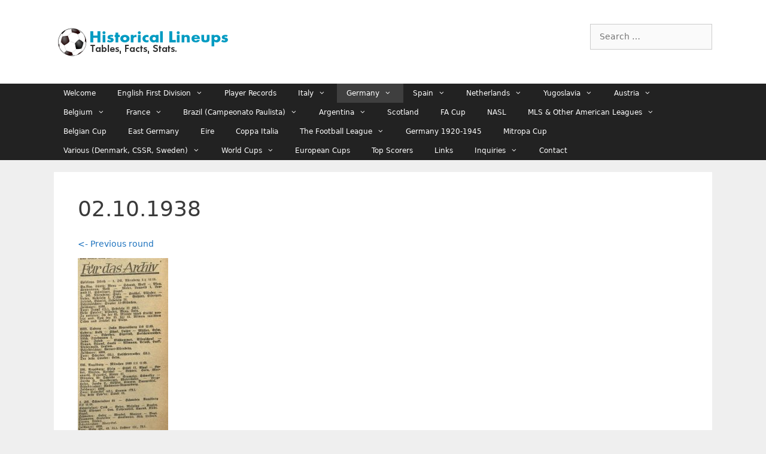

--- FILE ---
content_type: text/html; charset=UTF-8
request_url: https://www.historical-lineups.com/germany/gauliga/1938-39/07-08-1938-27-11-1938/04-10-1938.html
body_size: 21847
content:
<!DOCTYPE html>
<html lang="en-GB">
<head>
	<meta charset="UTF-8">
	<title>02.10.1938 &#8211; Historical Lineups</title>
<meta name='robots' content='max-image-preview:large' />
<meta name="viewport" content="width=device-width, initial-scale=1"><link rel="alternate" type="application/rss+xml" title="Historical Lineups &raquo; Feed" href="https://www.historical-lineups.com/feed/" />
<link rel="alternate" type="application/rss+xml" title="Historical Lineups &raquo; Comments Feed" href="https://www.historical-lineups.com/comments/feed/" />
<link rel="alternate" type="application/rss+xml" title="Historical Lineups &raquo; 02.10.1938 Comments Feed" href="https://www.historical-lineups.com/germany/gauliga/1938-39/07-08-1938-27-11-1938/04-10-1938.html/feed/" />
<link rel="alternate" title="oEmbed (JSON)" type="application/json+oembed" href="https://www.historical-lineups.com/wp-json/oembed/1.0/embed?url=https%3A%2F%2Fwww.historical-lineups.com%2Fgermany%2Fgauliga%2F1938-39%2F07-08-1938-27-11-1938%2F04-10-1938.html" />
<link rel="alternate" title="oEmbed (XML)" type="text/xml+oembed" href="https://www.historical-lineups.com/wp-json/oembed/1.0/embed?url=https%3A%2F%2Fwww.historical-lineups.com%2Fgermany%2Fgauliga%2F1938-39%2F07-08-1938-27-11-1938%2F04-10-1938.html&#038;format=xml" />
<style id='wp-img-auto-sizes-contain-inline-css'>
img:is([sizes=auto i],[sizes^="auto," i]){contain-intrinsic-size:3000px 1500px}
/*# sourceURL=wp-img-auto-sizes-contain-inline-css */
</style>
<style id='wp-emoji-styles-inline-css'>

	img.wp-smiley, img.emoji {
		display: inline !important;
		border: none !important;
		box-shadow: none !important;
		height: 1em !important;
		width: 1em !important;
		margin: 0 0.07em !important;
		vertical-align: -0.1em !important;
		background: none !important;
		padding: 0 !important;
	}
/*# sourceURL=wp-emoji-styles-inline-css */
</style>
<style id='wp-block-library-inline-css'>
:root{--wp-block-synced-color:#7a00df;--wp-block-synced-color--rgb:122,0,223;--wp-bound-block-color:var(--wp-block-synced-color);--wp-editor-canvas-background:#ddd;--wp-admin-theme-color:#007cba;--wp-admin-theme-color--rgb:0,124,186;--wp-admin-theme-color-darker-10:#006ba1;--wp-admin-theme-color-darker-10--rgb:0,107,160.5;--wp-admin-theme-color-darker-20:#005a87;--wp-admin-theme-color-darker-20--rgb:0,90,135;--wp-admin-border-width-focus:2px}@media (min-resolution:192dpi){:root{--wp-admin-border-width-focus:1.5px}}.wp-element-button{cursor:pointer}:root .has-very-light-gray-background-color{background-color:#eee}:root .has-very-dark-gray-background-color{background-color:#313131}:root .has-very-light-gray-color{color:#eee}:root .has-very-dark-gray-color{color:#313131}:root .has-vivid-green-cyan-to-vivid-cyan-blue-gradient-background{background:linear-gradient(135deg,#00d084,#0693e3)}:root .has-purple-crush-gradient-background{background:linear-gradient(135deg,#34e2e4,#4721fb 50%,#ab1dfe)}:root .has-hazy-dawn-gradient-background{background:linear-gradient(135deg,#faaca8,#dad0ec)}:root .has-subdued-olive-gradient-background{background:linear-gradient(135deg,#fafae1,#67a671)}:root .has-atomic-cream-gradient-background{background:linear-gradient(135deg,#fdd79a,#004a59)}:root .has-nightshade-gradient-background{background:linear-gradient(135deg,#330968,#31cdcf)}:root .has-midnight-gradient-background{background:linear-gradient(135deg,#020381,#2874fc)}:root{--wp--preset--font-size--normal:16px;--wp--preset--font-size--huge:42px}.has-regular-font-size{font-size:1em}.has-larger-font-size{font-size:2.625em}.has-normal-font-size{font-size:var(--wp--preset--font-size--normal)}.has-huge-font-size{font-size:var(--wp--preset--font-size--huge)}.has-text-align-center{text-align:center}.has-text-align-left{text-align:left}.has-text-align-right{text-align:right}.has-fit-text{white-space:nowrap!important}#end-resizable-editor-section{display:none}.aligncenter{clear:both}.items-justified-left{justify-content:flex-start}.items-justified-center{justify-content:center}.items-justified-right{justify-content:flex-end}.items-justified-space-between{justify-content:space-between}.screen-reader-text{border:0;clip-path:inset(50%);height:1px;margin:-1px;overflow:hidden;padding:0;position:absolute;width:1px;word-wrap:normal!important}.screen-reader-text:focus{background-color:#ddd;clip-path:none;color:#444;display:block;font-size:1em;height:auto;left:5px;line-height:normal;padding:15px 23px 14px;text-decoration:none;top:5px;width:auto;z-index:100000}html :where(.has-border-color){border-style:solid}html :where([style*=border-top-color]){border-top-style:solid}html :where([style*=border-right-color]){border-right-style:solid}html :where([style*=border-bottom-color]){border-bottom-style:solid}html :where([style*=border-left-color]){border-left-style:solid}html :where([style*=border-width]){border-style:solid}html :where([style*=border-top-width]){border-top-style:solid}html :where([style*=border-right-width]){border-right-style:solid}html :where([style*=border-bottom-width]){border-bottom-style:solid}html :where([style*=border-left-width]){border-left-style:solid}html :where(img[class*=wp-image-]){height:auto;max-width:100%}:where(figure){margin:0 0 1em}html :where(.is-position-sticky){--wp-admin--admin-bar--position-offset:var(--wp-admin--admin-bar--height,0px)}@media screen and (max-width:600px){html :where(.is-position-sticky){--wp-admin--admin-bar--position-offset:0px}}

/*# sourceURL=wp-block-library-inline-css */
</style><style id='global-styles-inline-css'>
:root{--wp--preset--aspect-ratio--square: 1;--wp--preset--aspect-ratio--4-3: 4/3;--wp--preset--aspect-ratio--3-4: 3/4;--wp--preset--aspect-ratio--3-2: 3/2;--wp--preset--aspect-ratio--2-3: 2/3;--wp--preset--aspect-ratio--16-9: 16/9;--wp--preset--aspect-ratio--9-16: 9/16;--wp--preset--color--black: #000000;--wp--preset--color--cyan-bluish-gray: #abb8c3;--wp--preset--color--white: #ffffff;--wp--preset--color--pale-pink: #f78da7;--wp--preset--color--vivid-red: #cf2e2e;--wp--preset--color--luminous-vivid-orange: #ff6900;--wp--preset--color--luminous-vivid-amber: #fcb900;--wp--preset--color--light-green-cyan: #7bdcb5;--wp--preset--color--vivid-green-cyan: #00d084;--wp--preset--color--pale-cyan-blue: #8ed1fc;--wp--preset--color--vivid-cyan-blue: #0693e3;--wp--preset--color--vivid-purple: #9b51e0;--wp--preset--color--contrast: var(--contrast);--wp--preset--color--contrast-2: var(--contrast-2);--wp--preset--color--contrast-3: var(--contrast-3);--wp--preset--color--base: var(--base);--wp--preset--color--base-2: var(--base-2);--wp--preset--color--base-3: var(--base-3);--wp--preset--color--accent: var(--accent);--wp--preset--gradient--vivid-cyan-blue-to-vivid-purple: linear-gradient(135deg,rgb(6,147,227) 0%,rgb(155,81,224) 100%);--wp--preset--gradient--light-green-cyan-to-vivid-green-cyan: linear-gradient(135deg,rgb(122,220,180) 0%,rgb(0,208,130) 100%);--wp--preset--gradient--luminous-vivid-amber-to-luminous-vivid-orange: linear-gradient(135deg,rgb(252,185,0) 0%,rgb(255,105,0) 100%);--wp--preset--gradient--luminous-vivid-orange-to-vivid-red: linear-gradient(135deg,rgb(255,105,0) 0%,rgb(207,46,46) 100%);--wp--preset--gradient--very-light-gray-to-cyan-bluish-gray: linear-gradient(135deg,rgb(238,238,238) 0%,rgb(169,184,195) 100%);--wp--preset--gradient--cool-to-warm-spectrum: linear-gradient(135deg,rgb(74,234,220) 0%,rgb(151,120,209) 20%,rgb(207,42,186) 40%,rgb(238,44,130) 60%,rgb(251,105,98) 80%,rgb(254,248,76) 100%);--wp--preset--gradient--blush-light-purple: linear-gradient(135deg,rgb(255,206,236) 0%,rgb(152,150,240) 100%);--wp--preset--gradient--blush-bordeaux: linear-gradient(135deg,rgb(254,205,165) 0%,rgb(254,45,45) 50%,rgb(107,0,62) 100%);--wp--preset--gradient--luminous-dusk: linear-gradient(135deg,rgb(255,203,112) 0%,rgb(199,81,192) 50%,rgb(65,88,208) 100%);--wp--preset--gradient--pale-ocean: linear-gradient(135deg,rgb(255,245,203) 0%,rgb(182,227,212) 50%,rgb(51,167,181) 100%);--wp--preset--gradient--electric-grass: linear-gradient(135deg,rgb(202,248,128) 0%,rgb(113,206,126) 100%);--wp--preset--gradient--midnight: linear-gradient(135deg,rgb(2,3,129) 0%,rgb(40,116,252) 100%);--wp--preset--font-size--small: 13px;--wp--preset--font-size--medium: 20px;--wp--preset--font-size--large: 36px;--wp--preset--font-size--x-large: 42px;--wp--preset--spacing--20: 0.44rem;--wp--preset--spacing--30: 0.67rem;--wp--preset--spacing--40: 1rem;--wp--preset--spacing--50: 1.5rem;--wp--preset--spacing--60: 2.25rem;--wp--preset--spacing--70: 3.38rem;--wp--preset--spacing--80: 5.06rem;--wp--preset--shadow--natural: 6px 6px 9px rgba(0, 0, 0, 0.2);--wp--preset--shadow--deep: 12px 12px 50px rgba(0, 0, 0, 0.4);--wp--preset--shadow--sharp: 6px 6px 0px rgba(0, 0, 0, 0.2);--wp--preset--shadow--outlined: 6px 6px 0px -3px rgb(255, 255, 255), 6px 6px rgb(0, 0, 0);--wp--preset--shadow--crisp: 6px 6px 0px rgb(0, 0, 0);}:where(.is-layout-flex){gap: 0.5em;}:where(.is-layout-grid){gap: 0.5em;}body .is-layout-flex{display: flex;}.is-layout-flex{flex-wrap: wrap;align-items: center;}.is-layout-flex > :is(*, div){margin: 0;}body .is-layout-grid{display: grid;}.is-layout-grid > :is(*, div){margin: 0;}:where(.wp-block-columns.is-layout-flex){gap: 2em;}:where(.wp-block-columns.is-layout-grid){gap: 2em;}:where(.wp-block-post-template.is-layout-flex){gap: 1.25em;}:where(.wp-block-post-template.is-layout-grid){gap: 1.25em;}.has-black-color{color: var(--wp--preset--color--black) !important;}.has-cyan-bluish-gray-color{color: var(--wp--preset--color--cyan-bluish-gray) !important;}.has-white-color{color: var(--wp--preset--color--white) !important;}.has-pale-pink-color{color: var(--wp--preset--color--pale-pink) !important;}.has-vivid-red-color{color: var(--wp--preset--color--vivid-red) !important;}.has-luminous-vivid-orange-color{color: var(--wp--preset--color--luminous-vivid-orange) !important;}.has-luminous-vivid-amber-color{color: var(--wp--preset--color--luminous-vivid-amber) !important;}.has-light-green-cyan-color{color: var(--wp--preset--color--light-green-cyan) !important;}.has-vivid-green-cyan-color{color: var(--wp--preset--color--vivid-green-cyan) !important;}.has-pale-cyan-blue-color{color: var(--wp--preset--color--pale-cyan-blue) !important;}.has-vivid-cyan-blue-color{color: var(--wp--preset--color--vivid-cyan-blue) !important;}.has-vivid-purple-color{color: var(--wp--preset--color--vivid-purple) !important;}.has-black-background-color{background-color: var(--wp--preset--color--black) !important;}.has-cyan-bluish-gray-background-color{background-color: var(--wp--preset--color--cyan-bluish-gray) !important;}.has-white-background-color{background-color: var(--wp--preset--color--white) !important;}.has-pale-pink-background-color{background-color: var(--wp--preset--color--pale-pink) !important;}.has-vivid-red-background-color{background-color: var(--wp--preset--color--vivid-red) !important;}.has-luminous-vivid-orange-background-color{background-color: var(--wp--preset--color--luminous-vivid-orange) !important;}.has-luminous-vivid-amber-background-color{background-color: var(--wp--preset--color--luminous-vivid-amber) !important;}.has-light-green-cyan-background-color{background-color: var(--wp--preset--color--light-green-cyan) !important;}.has-vivid-green-cyan-background-color{background-color: var(--wp--preset--color--vivid-green-cyan) !important;}.has-pale-cyan-blue-background-color{background-color: var(--wp--preset--color--pale-cyan-blue) !important;}.has-vivid-cyan-blue-background-color{background-color: var(--wp--preset--color--vivid-cyan-blue) !important;}.has-vivid-purple-background-color{background-color: var(--wp--preset--color--vivid-purple) !important;}.has-black-border-color{border-color: var(--wp--preset--color--black) !important;}.has-cyan-bluish-gray-border-color{border-color: var(--wp--preset--color--cyan-bluish-gray) !important;}.has-white-border-color{border-color: var(--wp--preset--color--white) !important;}.has-pale-pink-border-color{border-color: var(--wp--preset--color--pale-pink) !important;}.has-vivid-red-border-color{border-color: var(--wp--preset--color--vivid-red) !important;}.has-luminous-vivid-orange-border-color{border-color: var(--wp--preset--color--luminous-vivid-orange) !important;}.has-luminous-vivid-amber-border-color{border-color: var(--wp--preset--color--luminous-vivid-amber) !important;}.has-light-green-cyan-border-color{border-color: var(--wp--preset--color--light-green-cyan) !important;}.has-vivid-green-cyan-border-color{border-color: var(--wp--preset--color--vivid-green-cyan) !important;}.has-pale-cyan-blue-border-color{border-color: var(--wp--preset--color--pale-cyan-blue) !important;}.has-vivid-cyan-blue-border-color{border-color: var(--wp--preset--color--vivid-cyan-blue) !important;}.has-vivid-purple-border-color{border-color: var(--wp--preset--color--vivid-purple) !important;}.has-vivid-cyan-blue-to-vivid-purple-gradient-background{background: var(--wp--preset--gradient--vivid-cyan-blue-to-vivid-purple) !important;}.has-light-green-cyan-to-vivid-green-cyan-gradient-background{background: var(--wp--preset--gradient--light-green-cyan-to-vivid-green-cyan) !important;}.has-luminous-vivid-amber-to-luminous-vivid-orange-gradient-background{background: var(--wp--preset--gradient--luminous-vivid-amber-to-luminous-vivid-orange) !important;}.has-luminous-vivid-orange-to-vivid-red-gradient-background{background: var(--wp--preset--gradient--luminous-vivid-orange-to-vivid-red) !important;}.has-very-light-gray-to-cyan-bluish-gray-gradient-background{background: var(--wp--preset--gradient--very-light-gray-to-cyan-bluish-gray) !important;}.has-cool-to-warm-spectrum-gradient-background{background: var(--wp--preset--gradient--cool-to-warm-spectrum) !important;}.has-blush-light-purple-gradient-background{background: var(--wp--preset--gradient--blush-light-purple) !important;}.has-blush-bordeaux-gradient-background{background: var(--wp--preset--gradient--blush-bordeaux) !important;}.has-luminous-dusk-gradient-background{background: var(--wp--preset--gradient--luminous-dusk) !important;}.has-pale-ocean-gradient-background{background: var(--wp--preset--gradient--pale-ocean) !important;}.has-electric-grass-gradient-background{background: var(--wp--preset--gradient--electric-grass) !important;}.has-midnight-gradient-background{background: var(--wp--preset--gradient--midnight) !important;}.has-small-font-size{font-size: var(--wp--preset--font-size--small) !important;}.has-medium-font-size{font-size: var(--wp--preset--font-size--medium) !important;}.has-large-font-size{font-size: var(--wp--preset--font-size--large) !important;}.has-x-large-font-size{font-size: var(--wp--preset--font-size--x-large) !important;}
/*# sourceURL=global-styles-inline-css */
</style>

<style id='classic-theme-styles-inline-css'>
/*! This file is auto-generated */
.wp-block-button__link{color:#fff;background-color:#32373c;border-radius:9999px;box-shadow:none;text-decoration:none;padding:calc(.667em + 2px) calc(1.333em + 2px);font-size:1.125em}.wp-block-file__button{background:#32373c;color:#fff;text-decoration:none}
/*# sourceURL=/wp-includes/css/classic-themes.min.css */
</style>
<link rel='stylesheet' id='generate-style-grid-css' href='https://www.historical-lineups.com/wp-content/themes/generatepress/assets/css/unsemantic-grid.min.css?ver=3.4.0' media='all' />
<link rel='stylesheet' id='generate-style-css' href='https://www.historical-lineups.com/wp-content/themes/generatepress/assets/css/style.min.css?ver=3.4.0' media='all' />
<style id='generate-style-inline-css'>
body{background-color:#efefef;color:#3a3a3a;}a{color:#1e73be;}a:hover, a:focus, a:active{color:#000000;}body .grid-container{max-width:1100px;}.wp-block-group__inner-container{max-width:1100px;margin-left:auto;margin-right:auto;}.generate-back-to-top{font-size:20px;border-radius:3px;position:fixed;bottom:30px;right:30px;line-height:40px;width:40px;text-align:center;z-index:10;transition:opacity 300ms ease-in-out;opacity:0.1;transform:translateY(1000px);}.generate-back-to-top__show{opacity:1;transform:translateY(0);}:root{--contrast:#222222;--contrast-2:#575760;--contrast-3:#b2b2be;--base:#f0f0f0;--base-2:#f7f8f9;--base-3:#ffffff;--accent:#1e73be;}:root .has-contrast-color{color:var(--contrast);}:root .has-contrast-background-color{background-color:var(--contrast);}:root .has-contrast-2-color{color:var(--contrast-2);}:root .has-contrast-2-background-color{background-color:var(--contrast-2);}:root .has-contrast-3-color{color:var(--contrast-3);}:root .has-contrast-3-background-color{background-color:var(--contrast-3);}:root .has-base-color{color:var(--base);}:root .has-base-background-color{background-color:var(--base);}:root .has-base-2-color{color:var(--base-2);}:root .has-base-2-background-color{background-color:var(--base-2);}:root .has-base-3-color{color:var(--base-3);}:root .has-base-3-background-color{background-color:var(--base-3);}:root .has-accent-color{color:var(--accent);}:root .has-accent-background-color{background-color:var(--accent);}body, button, input, select, textarea{font-family:-apple-system, system-ui, BlinkMacSystemFont, "Segoe UI", Helvetica, Arial, sans-serif, "Apple Color Emoji", "Segoe UI Emoji", "Segoe UI Symbol";font-size:14px;}body{line-height:1.4;}p{margin-bottom:1em;}.entry-content > [class*="wp-block-"]:not(:last-child):not(.wp-block-heading){margin-bottom:1em;}.main-title{font-size:45px;}.main-navigation .main-nav ul ul li a{font-size:14px;}.sidebar .widget, .footer-widgets .widget{font-size:17px;}h1{font-weight:300;font-size:36px;}h2{font-weight:300;font-size:28px;}h3{font-size:20px;}h4{font-size:inherit;}h5{font-size:inherit;}@media (max-width:768px){.main-title{font-size:30px;}h1{font-size:30px;}h2{font-size:25px;}}.top-bar{background-color:#636363;color:#ffffff;}.top-bar a{color:#ffffff;}.top-bar a:hover{color:#303030;}.site-header{background-color:#ffffff;color:#3a3a3a;}.site-header a{color:#3a3a3a;}.main-title a,.main-title a:hover{color:#222222;}.site-description{color:#757575;}.main-navigation,.main-navigation ul ul{background-color:#222222;}.main-navigation .main-nav ul li a, .main-navigation .menu-toggle, .main-navigation .menu-bar-items{color:#ffffff;}.main-navigation .main-nav ul li:not([class*="current-menu-"]):hover > a, .main-navigation .main-nav ul li:not([class*="current-menu-"]):focus > a, .main-navigation .main-nav ul li.sfHover:not([class*="current-menu-"]) > a, .main-navigation .menu-bar-item:hover > a, .main-navigation .menu-bar-item.sfHover > a{color:#ffffff;background-color:#3f3f3f;}button.menu-toggle:hover,button.menu-toggle:focus,.main-navigation .mobile-bar-items a,.main-navigation .mobile-bar-items a:hover,.main-navigation .mobile-bar-items a:focus{color:#ffffff;}.main-navigation .main-nav ul li[class*="current-menu-"] > a{color:#ffffff;background-color:#3f3f3f;}.navigation-search input[type="search"],.navigation-search input[type="search"]:active, .navigation-search input[type="search"]:focus, .main-navigation .main-nav ul li.search-item.active > a, .main-navigation .menu-bar-items .search-item.active > a{color:#ffffff;background-color:#3f3f3f;}.main-navigation ul ul{background-color:#3f3f3f;}.main-navigation .main-nav ul ul li a{color:#ffffff;}.main-navigation .main-nav ul ul li:not([class*="current-menu-"]):hover > a,.main-navigation .main-nav ul ul li:not([class*="current-menu-"]):focus > a, .main-navigation .main-nav ul ul li.sfHover:not([class*="current-menu-"]) > a{color:#ffffff;background-color:#4f4f4f;}.main-navigation .main-nav ul ul li[class*="current-menu-"] > a{color:#ffffff;background-color:#4f4f4f;}.separate-containers .inside-article, .separate-containers .comments-area, .separate-containers .page-header, .one-container .container, .separate-containers .paging-navigation, .inside-page-header{background-color:#ffffff;}.entry-meta{color:#595959;}.entry-meta a{color:#595959;}.entry-meta a:hover{color:#1e73be;}.sidebar .widget{background-color:#ffffff;}.sidebar .widget .widget-title{color:#000000;}.footer-widgets{background-color:#ffffff;}.footer-widgets .widget-title{color:#000000;}.site-info{color:#ffffff;background-color:#222222;}.site-info a{color:#ffffff;}.site-info a:hover{color:#606060;}.footer-bar .widget_nav_menu .current-menu-item a{color:#606060;}input[type="text"],input[type="email"],input[type="url"],input[type="password"],input[type="search"],input[type="tel"],input[type="number"],textarea,select{color:#666666;background-color:#fafafa;border-color:#cccccc;}input[type="text"]:focus,input[type="email"]:focus,input[type="url"]:focus,input[type="password"]:focus,input[type="search"]:focus,input[type="tel"]:focus,input[type="number"]:focus,textarea:focus,select:focus{color:#666666;background-color:#ffffff;border-color:#bfbfbf;}button,html input[type="button"],input[type="reset"],input[type="submit"],a.button,a.wp-block-button__link:not(.has-background){color:#ffffff;background-color:#666666;}button:hover,html input[type="button"]:hover,input[type="reset"]:hover,input[type="submit"]:hover,a.button:hover,button:focus,html input[type="button"]:focus,input[type="reset"]:focus,input[type="submit"]:focus,a.button:focus,a.wp-block-button__link:not(.has-background):active,a.wp-block-button__link:not(.has-background):focus,a.wp-block-button__link:not(.has-background):hover{color:#ffffff;background-color:#3f3f3f;}a.generate-back-to-top{background-color:rgba( 0,0,0,0.4 );color:#ffffff;}a.generate-back-to-top:hover,a.generate-back-to-top:focus{background-color:rgba( 0,0,0,0.6 );color:#ffffff;}:root{--gp-search-modal-bg-color:var(--base-3);--gp-search-modal-text-color:var(--contrast);--gp-search-modal-overlay-bg-color:rgba(0,0,0,0.2);}@media (max-width:768px){.main-navigation .menu-bar-item:hover > a, .main-navigation .menu-bar-item.sfHover > a{background:none;color:#ffffff;}}.inside-top-bar{padding:10px;}.inside-header{padding:40px;}.site-main .wp-block-group__inner-container{padding:40px;}.entry-content .alignwide, body:not(.no-sidebar) .entry-content .alignfull{margin-left:-40px;width:calc(100% + 80px);max-width:calc(100% + 80px);}.rtl .menu-item-has-children .dropdown-menu-toggle{padding-left:20px;}.rtl .main-navigation .main-nav ul li.menu-item-has-children > a{padding-right:20px;}.site-info{padding:20px;}@media (max-width:768px){.separate-containers .inside-article, .separate-containers .comments-area, .separate-containers .page-header, .separate-containers .paging-navigation, .one-container .site-content, .inside-page-header{padding:30px;}.site-main .wp-block-group__inner-container{padding:30px;}.site-info{padding-right:10px;padding-left:10px;}.entry-content .alignwide, body:not(.no-sidebar) .entry-content .alignfull{margin-left:-30px;width:calc(100% + 60px);max-width:calc(100% + 60px);}}.one-container .sidebar .widget{padding:0px;}@media (max-width:768px){.main-navigation .menu-toggle,.main-navigation .mobile-bar-items,.sidebar-nav-mobile:not(#sticky-placeholder){display:block;}.main-navigation ul,.gen-sidebar-nav{display:none;}[class*="nav-float-"] .site-header .inside-header > *{float:none;clear:both;}}
/*# sourceURL=generate-style-inline-css */
</style>
<link rel='stylesheet' id='generate-mobile-style-css' href='https://www.historical-lineups.com/wp-content/themes/generatepress/assets/css/mobile.min.css?ver=3.4.0' media='all' />
<link rel='stylesheet' id='generate-font-icons-css' href='https://www.historical-lineups.com/wp-content/themes/generatepress/assets/css/components/font-icons.min.css?ver=3.4.0' media='all' />
<link rel='stylesheet' id='font-awesome-css' href='https://www.historical-lineups.com/wp-content/themes/generatepress/assets/css/components/font-awesome.min.css?ver=4.7' media='all' />
<script src="https://www.historical-lineups.com/wp-includes/js/jquery/jquery.min.js?ver=3.7.1" id="jquery-core-js"></script>
<script src="https://www.historical-lineups.com/wp-includes/js/jquery/jquery-migrate.min.js?ver=3.4.1" id="jquery-migrate-js"></script>
<link rel="https://api.w.org/" href="https://www.historical-lineups.com/wp-json/" /><link rel="alternate" title="JSON" type="application/json" href="https://www.historical-lineups.com/wp-json/wp/v2/pages/8191" /><link rel="EditURI" type="application/rsd+xml" title="RSD" href="https://www.historical-lineups.com/xmlrpc.php?rsd" />
<meta name="generator" content="WordPress 6.9" />
<link rel="canonical" href="https://www.historical-lineups.com/germany/gauliga/1938-39/07-08-1938-27-11-1938/04-10-1938.html" />
<link rel='shortlink' href='https://www.historical-lineups.com/?p=8191' />
		<style id="wp-custom-css">
			.main-navigation .main-nav ul li a {
  line-height:32px;
	padding-left:16px;
	font-size:12px
}

.main-navigation .main-nav ul li li a {
	line-height:12px;
	font-size:12px
}		</style>
		</head>

<body data-rsssl=1 class="wp-singular page-template-default page page-id-8191 page-child parent-pageid-8649 wp-custom-logo wp-embed-responsive wp-theme-generatepress no-sidebar nav-below-header separate-containers fluid-header active-footer-widgets-3 nav-aligned-left header-aligned-left dropdown-hover" itemtype="https://schema.org/WebPage" itemscope>
	<a class="screen-reader-text skip-link" href="#content" title="Skip to content">Skip to content</a>		<header class="site-header" id="masthead" aria-label="Site"  itemtype="https://schema.org/WPHeader" itemscope>
			<div class="inside-header grid-container grid-parent">
							<div class="header-widget">
				<aside id="search-3" class="widget inner-padding widget_search"><form method="get" class="search-form" action="https://www.historical-lineups.com/">
	<label>
		<span class="screen-reader-text">Search for:</span>
		<input type="search" class="search-field" placeholder="Search &hellip;" value="" name="s" title="Search for:">
	</label>
	<input type="submit" class="search-submit" value="Search"></form>
</aside>			</div>
			<div class="site-logo">
					<a href="https://www.historical-lineups.com/" rel="home">
						<img  class="header-image is-logo-image" alt="Historical Lineups" src="https://www.historical-lineups.com/wp-content/uploads/2013/06/cropped-logo.png" />
					</a>
				</div>			</div>
		</header>
				<nav class="main-navigation sub-menu-right" id="site-navigation" aria-label="Primary"  itemtype="https://schema.org/SiteNavigationElement" itemscope>
			<div class="inside-navigation grid-container grid-parent">
								<button class="menu-toggle" aria-controls="primary-menu" aria-expanded="false">
					<span class="mobile-menu">Menu</span>				</button>
						<div id="primary-menu" class="main-nav">
			<ul class="menu sf-menu">
				<li class="page_item page-item-5"><a href="https://www.historical-lineups.com/">Welcome</a></li>
<li class="page_item page-item-14 menu-item-has-children"><a href="https://www.historical-lineups.com/english-first-division.html">English First Division<span role="presentation" class="dropdown-menu-toggle"></span></a>
<ul class='children'>
<li class="page_item page-item-16855"><a href="https://www.historical-lineups.com/english-first-division/player-guide-1949-1989.html">English Player Guide 1949-1989</a></li>
<li class="page_item page-item-2388 menu-item-has-children"><a href="https://www.historical-lineups.com/english-first-division/seasons-1950-to-1959.html">Seasons 1950 to 1959<span role="presentation" class="dropdown-menu-toggle"></span></a>
	<ul class='children'>
<li class="page_item page-item-2392"><a href="https://www.historical-lineups.com/english-first-division/seasons-1950-to-1959/season-1949-50.html">Season 1949-50</a></li>
<li class="page_item page-item-2395"><a href="https://www.historical-lineups.com/english-first-division/seasons-1950-to-1959/season-1950-51.html">Season 1950-51</a></li>
<li class="page_item page-item-2397"><a href="https://www.historical-lineups.com/english-first-division/seasons-1950-to-1959/season-1950-51-2.html">Season 1951-52</a></li>
<li class="page_item page-item-2399"><a href="https://www.historical-lineups.com/english-first-division/seasons-1950-to-1959/season-1952-53.html">Season 1952-53</a></li>
<li class="page_item page-item-2401"><a href="https://www.historical-lineups.com/english-first-division/seasons-1950-to-1959/season-1953-54.html">Season 1953-54</a></li>
<li class="page_item page-item-2403"><a href="https://www.historical-lineups.com/english-first-division/seasons-1950-to-1959/season-1954-55.html">Season 1954-55</a></li>
<li class="page_item page-item-2405"><a href="https://www.historical-lineups.com/english-first-division/seasons-1950-to-1959/season-1955-56.html">Season 1955-56</a></li>
<li class="page_item page-item-2409"><a href="https://www.historical-lineups.com/english-first-division/seasons-1950-to-1959/season-1956-57.html">Season 1956-57</a></li>
<li class="page_item page-item-2411"><a href="https://www.historical-lineups.com/english-first-division/seasons-1950-to-1959/season-1957-58.html">Season 1957-58</a></li>
<li class="page_item page-item-2413"><a href="https://www.historical-lineups.com/english-first-division/seasons-1950-to-1959/season-1958-59.html">Season 1958-59</a></li>
	</ul>
</li>
<li class="page_item page-item-2383 menu-item-has-children"><a href="https://www.historical-lineups.com/english-first-division/seasons-1960-to-1969.html">Seasons 1960 to 1969<span role="presentation" class="dropdown-menu-toggle"></span></a>
	<ul class='children'>
<li class="page_item page-item-2416"><a href="https://www.historical-lineups.com/english-first-division/seasons-1960-to-1969/season-1959-60.html">Season 1959-60</a></li>
<li class="page_item page-item-2418"><a href="https://www.historical-lineups.com/english-first-division/seasons-1960-to-1969/season-1960-61.html">Season 1960-61</a></li>
<li class="page_item page-item-2420"><a href="https://www.historical-lineups.com/english-first-division/seasons-1960-to-1969/season-1961-62.html">Season 1961-62</a></li>
<li class="page_item page-item-2423"><a href="https://www.historical-lineups.com/english-first-division/seasons-1960-to-1969/season-1962-63.html">Season 1962-63</a></li>
<li class="page_item page-item-2425"><a href="https://www.historical-lineups.com/english-first-division/seasons-1960-to-1969/season-1963-64.html">Season 1963-64</a></li>
<li class="page_item page-item-2428"><a href="https://www.historical-lineups.com/english-first-division/seasons-1960-to-1969/season-1964-65.html">Season 1964-65</a></li>
<li class="page_item page-item-2430"><a href="https://www.historical-lineups.com/english-first-division/seasons-1960-to-1969/season-1965-66.html">Season 1965-66</a></li>
<li class="page_item page-item-2432"><a href="https://www.historical-lineups.com/english-first-division/seasons-1960-to-1969/season-1966-67.html">Season 1966-67</a></li>
<li class="page_item page-item-2434"><a href="https://www.historical-lineups.com/english-first-division/seasons-1960-to-1969/season-1967-68.html">Season 1967-68</a></li>
<li class="page_item page-item-2437"><a href="https://www.historical-lineups.com/english-first-division/seasons-1960-to-1969/season-1968-69.html">Season 1968-69</a></li>
	</ul>
</li>
<li class="page_item page-item-696 menu-item-has-children"><a href="https://www.historical-lineups.com/english-first-division/seasons-1970-to-1979.html">Seasons 1970 to 1979<span role="presentation" class="dropdown-menu-toggle"></span></a>
	<ul class='children'>
<li class="page_item page-item-30"><a href="https://www.historical-lineups.com/english-first-division/seasons-1970-to-1979/season-1969-70.html">Season 1969-70</a></li>
<li class="page_item page-item-33"><a href="https://www.historical-lineups.com/english-first-division/seasons-1970-to-1979/season-1970-71.html">Season 1970-71</a></li>
<li class="page_item page-item-35"><a href="https://www.historical-lineups.com/english-first-division/seasons-1970-to-1979/season-1971-72.html">Season 1971-72</a></li>
<li class="page_item page-item-40"><a href="https://www.historical-lineups.com/english-first-division/seasons-1970-to-1979/season-1972-73.html">Season 1972-73</a></li>
<li class="page_item page-item-42"><a href="https://www.historical-lineups.com/english-first-division/seasons-1970-to-1979/season-1973-74.html">Season 1973-74</a></li>
<li class="page_item page-item-54"><a href="https://www.historical-lineups.com/english-first-division/seasons-1970-to-1979/season-1974-75.html">Season 1974-75</a></li>
<li class="page_item page-item-381"><a href="https://www.historical-lineups.com/english-first-division/seasons-1970-to-1979/season-1975-76.html">Season 1975-76</a></li>
<li class="page_item page-item-683"><a href="https://www.historical-lineups.com/english-first-division/seasons-1970-to-1979/season-1976-77.html">Season 1976-77</a></li>
<li class="page_item page-item-687"><a href="https://www.historical-lineups.com/english-first-division/seasons-1970-to-1979/season-1977-78.html">Season 1977-78</a></li>
<li class="page_item page-item-690"><a href="https://www.historical-lineups.com/english-first-division/seasons-1970-to-1979/season-1978-79.html">Season 1978-79</a></li>
	</ul>
</li>
<li class="page_item page-item-710 menu-item-has-children"><a href="https://www.historical-lineups.com/english-first-division/seasons-1980-to-1989.html">Seasons 1980 to 1989<span role="presentation" class="dropdown-menu-toggle"></span></a>
	<ul class='children'>
<li class="page_item page-item-852"><a href="https://www.historical-lineups.com/english-first-division/seasons-1980-to-1989/season-1979-80.html">Season 1979-80</a></li>
<li class="page_item page-item-854"><a href="https://www.historical-lineups.com/english-first-division/seasons-1980-to-1989/season-1980-81.html">Season 1980-81</a></li>
<li class="page_item page-item-856"><a href="https://www.historical-lineups.com/english-first-division/seasons-1980-to-1989/season-1981-82.html">Season 1981-82</a></li>
<li class="page_item page-item-859"><a href="https://www.historical-lineups.com/english-first-division/seasons-1980-to-1989/season-1982-83.html">Season 1982-83</a></li>
<li class="page_item page-item-861"><a href="https://www.historical-lineups.com/english-first-division/seasons-1980-to-1989/season-1983-84.html">Season 1983-84</a></li>
<li class="page_item page-item-863"><a href="https://www.historical-lineups.com/english-first-division/seasons-1980-to-1989/season-1984-85.html">Season 1984-85</a></li>
<li class="page_item page-item-865"><a href="https://www.historical-lineups.com/english-first-division/seasons-1980-to-1989/season-1985-86.html">Season 1985-86</a></li>
<li class="page_item page-item-867"><a href="https://www.historical-lineups.com/english-first-division/seasons-1980-to-1989/season-1986-87.html">Season 1986-87</a></li>
<li class="page_item page-item-869"><a href="https://www.historical-lineups.com/english-first-division/seasons-1980-to-1989/season-1987-88.html">Season 1987-88</a></li>
<li class="page_item page-item-871"><a href="https://www.historical-lineups.com/english-first-division/seasons-1980-to-1989/season-1988-89.html">Season 1988-89</a></li>
	</ul>
</li>
<li class="page_item page-item-713 menu-item-has-children"><a href="https://www.historical-lineups.com/english-first-division/seasons-1990-to-1999.html">Seasons 1990 to 1999<span role="presentation" class="dropdown-menu-toggle"></span></a>
	<ul class='children'>
<li class="page_item page-item-873"><a href="https://www.historical-lineups.com/english-first-division/seasons-1990-to-1999/season-1989-90.html">Season 1989-90</a></li>
<li class="page_item page-item-875"><a href="https://www.historical-lineups.com/english-first-division/seasons-1990-to-1999/season-1990-91.html">Season 1990-91</a></li>
<li class="page_item page-item-877"><a href="https://www.historical-lineups.com/english-first-division/seasons-1990-to-1999/season-1991-92.html">Season 1991-92</a></li>
<li class="page_item page-item-879"><a href="https://www.historical-lineups.com/english-first-division/seasons-1990-to-1999/season-1992-93.html">Season 1992-93</a></li>
<li class="page_item page-item-882"><a href="https://www.historical-lineups.com/english-first-division/seasons-1990-to-1999/season-1993-94.html">Season 1993-94</a></li>
<li class="page_item page-item-884"><a href="https://www.historical-lineups.com/english-first-division/seasons-1990-to-1999/season-1994-95.html">Season 1994-95</a></li>
<li class="page_item page-item-886"><a href="https://www.historical-lineups.com/english-first-division/seasons-1990-to-1999/season-1995-96.html">Season 1995-96</a></li>
<li class="page_item page-item-888"><a href="https://www.historical-lineups.com/english-first-division/seasons-1990-to-1999/season-1996-97.html">Season 1996-97</a></li>
<li class="page_item page-item-890"><a href="https://www.historical-lineups.com/english-first-division/seasons-1990-to-1999/season-1997-98.html">Season 1997-98</a></li>
<li class="page_item page-item-892"><a href="https://www.historical-lineups.com/english-first-division/seasons-1990-to-1999/season-1998-99.html">Season 1998-99</a></li>
	</ul>
</li>
<li class="page_item page-item-6238 menu-item-has-children"><a href="https://www.historical-lineups.com/english-first-division/the-greatest-players-in-english-football-history.html">The Greatest Players in English Football History<span role="presentation" class="dropdown-menu-toggle"></span></a>
	<ul class='children'>
<li class="page_item page-item-6344"><a href="https://www.historical-lineups.com/english-first-division/the-greatest-players-in-english-football-history/visual-content.html">Visual Content</a></li>
	</ul>
</li>
<li class="page_item page-item-3715"><a href="https://www.historical-lineups.com/english-first-division/english-league-participations.html">English League Statistics</a></li>
<li class="page_item page-item-18939"><a href="https://www.historical-lineups.com/english-first-division/champions-of-london.html">Champions of London</a></li>
</ul>
</li>
<li class="page_item page-item-9929"><a href="https://www.historical-lineups.com/player-records.html">Player Records</a></li>
<li class="page_item page-item-16 menu-item-has-children"><a href="https://www.historical-lineups.com/italian-serie-a.html">Italy<span role="presentation" class="dropdown-menu-toggle"></span></a>
<ul class='children'>
<li class="page_item page-item-717 menu-item-has-children"><a href="https://www.historical-lineups.com/italian-serie-a/seasons-1960-to-1969.html">Seasons 1960 to 1969<span role="presentation" class="dropdown-menu-toggle"></span></a>
	<ul class='children'>
<li class="page_item page-item-200"><a href="https://www.historical-lineups.com/italian-serie-a/seasons-1960-to-1969/season-1960-61.html">Season 1960-61</a></li>
<li class="page_item page-item-217"><a href="https://www.historical-lineups.com/italian-serie-a/seasons-1960-to-1969/season-1961-62.html">Season 1961-62</a></li>
<li class="page_item page-item-220"><a href="https://www.historical-lineups.com/italian-serie-a/seasons-1960-to-1969/season-1962-63.html">Season 1962-63</a></li>
<li class="page_item page-item-223"><a href="https://www.historical-lineups.com/italian-serie-a/seasons-1960-to-1969/season-1963-64.html">Season 1963-64</a></li>
<li class="page_item page-item-225"><a href="https://www.historical-lineups.com/italian-serie-a/seasons-1960-to-1969/season-1964-65.html">Season 1964-65</a></li>
<li class="page_item page-item-227"><a href="https://www.historical-lineups.com/italian-serie-a/seasons-1960-to-1969/season-1965-66.html">Season 1965-66</a></li>
<li class="page_item page-item-229"><a href="https://www.historical-lineups.com/italian-serie-a/seasons-1960-to-1969/season-1966-67.html">Season 1966-67</a></li>
<li class="page_item page-item-726"><a href="https://www.historical-lineups.com/italian-serie-a/seasons-1960-to-1969/season-1967-68.html">Season 1967-68</a></li>
<li class="page_item page-item-728"><a href="https://www.historical-lineups.com/italian-serie-a/seasons-1960-to-1969/season-1968-69.html">Season 1968-69</a></li>
	</ul>
</li>
<li class="page_item page-item-730 menu-item-has-children"><a href="https://www.historical-lineups.com/italian-serie-a/seasons-1970-to-1979.html">Seasons 1970 to 1979<span role="presentation" class="dropdown-menu-toggle"></span></a>
	<ul class='children'>
<li class="page_item page-item-754"><a href="https://www.historical-lineups.com/italian-serie-a/seasons-1970-to-1979/season-1969-70.html">Season 1969-70</a></li>
<li class="page_item page-item-756"><a href="https://www.historical-lineups.com/italian-serie-a/seasons-1970-to-1979/seasons-1970-71.html">Season 1970-71</a></li>
<li class="page_item page-item-758"><a href="https://www.historical-lineups.com/italian-serie-a/seasons-1970-to-1979/season-1971-72.html">Season 1971-72</a></li>
<li class="page_item page-item-760"><a href="https://www.historical-lineups.com/italian-serie-a/seasons-1970-to-1979/season-1972-73.html">Season 1972-73</a></li>
<li class="page_item page-item-762"><a href="https://www.historical-lineups.com/italian-serie-a/seasons-1970-to-1979/season-1973-74.html">Season 1973-74</a></li>
<li class="page_item page-item-764"><a href="https://www.historical-lineups.com/italian-serie-a/seasons-1970-to-1979/season-1974-75.html">Season 1974-75</a></li>
<li class="page_item page-item-766"><a href="https://www.historical-lineups.com/italian-serie-a/seasons-1970-to-1979/season-1975-76.html">Season 1975-76</a></li>
<li class="page_item page-item-768"><a href="https://www.historical-lineups.com/italian-serie-a/seasons-1970-to-1979/season-1976-77.html">Season 1976-77</a></li>
<li class="page_item page-item-770"><a href="https://www.historical-lineups.com/italian-serie-a/seasons-1970-to-1979/season-1977-78.html">Season 1977-78</a></li>
<li class="page_item page-item-772"><a href="https://www.historical-lineups.com/italian-serie-a/seasons-1970-to-1979/season-1978-79.html">Season 1978-79</a></li>
	</ul>
</li>
<li class="page_item page-item-734 menu-item-has-children"><a href="https://www.historical-lineups.com/italian-serie-a/seasons-1980-to-1989.html">Seasons 1980 to 1989<span role="presentation" class="dropdown-menu-toggle"></span></a>
	<ul class='children'>
<li class="page_item page-item-775"><a href="https://www.historical-lineups.com/italian-serie-a/seasons-1980-to-1989/season-1979-80.html">Season 1979-80</a></li>
<li class="page_item page-item-777"><a href="https://www.historical-lineups.com/italian-serie-a/seasons-1980-to-1989/season-1980-81.html">Season 1980-81</a></li>
<li class="page_item page-item-779"><a href="https://www.historical-lineups.com/italian-serie-a/seasons-1980-to-1989/season-1981-82.html">Season 1981-82</a></li>
<li class="page_item page-item-781"><a href="https://www.historical-lineups.com/italian-serie-a/seasons-1980-to-1989/season-1982-83.html">Season 1982-83</a></li>
<li class="page_item page-item-783"><a href="https://www.historical-lineups.com/italian-serie-a/seasons-1980-to-1989/season-1983-84.html">Season 1983-84</a></li>
<li class="page_item page-item-785"><a href="https://www.historical-lineups.com/italian-serie-a/seasons-1980-to-1989/season-1984-85.html">Season 1984-85</a></li>
<li class="page_item page-item-787"><a href="https://www.historical-lineups.com/italian-serie-a/seasons-1980-to-1989/season-1985-86.html">Season 1985-86</a></li>
<li class="page_item page-item-789"><a href="https://www.historical-lineups.com/italian-serie-a/seasons-1980-to-1989/season-1986-87.html">Season 1986-87</a></li>
<li class="page_item page-item-791"><a href="https://www.historical-lineups.com/italian-serie-a/seasons-1980-to-1989/season-1987-88.html">Season 1987-88</a></li>
<li class="page_item page-item-793"><a href="https://www.historical-lineups.com/italian-serie-a/seasons-1980-to-1989/season-1988-89.html">Season 1988-89</a></li>
	</ul>
</li>
<li class="page_item page-item-736 menu-item-has-children"><a href="https://www.historical-lineups.com/italian-serie-a/seasons-1990-to-1999.html">Seasons 1990 to 1999<span role="presentation" class="dropdown-menu-toggle"></span></a>
	<ul class='children'>
<li class="page_item page-item-795"><a href="https://www.historical-lineups.com/italian-serie-a/seasons-1990-to-1999/season-1989-90.html">Season 1989-90</a></li>
<li class="page_item page-item-797"><a href="https://www.historical-lineups.com/italian-serie-a/seasons-1990-to-1999/season-1990-91.html">Season 1990-91</a></li>
<li class="page_item page-item-799"><a href="https://www.historical-lineups.com/italian-serie-a/seasons-1990-to-1999/season-1991-92.html">Season 1991-92</a></li>
<li class="page_item page-item-801"><a href="https://www.historical-lineups.com/italian-serie-a/seasons-1990-to-1999/season-1992-93.html">Season 1992-93</a></li>
<li class="page_item page-item-803"><a href="https://www.historical-lineups.com/italian-serie-a/seasons-1990-to-1999/season-1993-94.html">Season 1993-94</a></li>
<li class="page_item page-item-813"><a href="https://www.historical-lineups.com/italian-serie-a/seasons-1990-to-1999/season-1994-95.html">Season 1994-95</a></li>
<li class="page_item page-item-805"><a href="https://www.historical-lineups.com/italian-serie-a/seasons-1990-to-1999/season-1995-96.html">Season 1995-96</a></li>
<li class="page_item page-item-807"><a href="https://www.historical-lineups.com/italian-serie-a/seasons-1990-to-1999/season-1996-97.html">Season 1996-97</a></li>
<li class="page_item page-item-831"><a href="https://www.historical-lineups.com/italian-serie-a/seasons-1990-to-1999/season-1997-98.html">Season 1997-98</a></li>
<li class="page_item page-item-817"><a href="https://www.historical-lineups.com/italian-serie-a/seasons-1990-to-1999/season-1998-99.html">Season 1998-99</a></li>
	</ul>
</li>
</ul>
</li>
<li class="page_item page-item-8014 menu-item-has-children current-menu-ancestor"><a href="https://www.historical-lineups.com/germany.html">Germany<span role="presentation" class="dropdown-menu-toggle"></span></a>
<ul class='children'>
<li class="page_item page-item-18263"><a href="https://www.historical-lineups.com/germany/bundesliga-player-guide-1963-2023.html">Bundesliga Player Guide</a></li>
<li class="page_item page-item-417 menu-item-has-children"><a href="https://www.historical-lineups.com/germany/german-bundesliga.html">Bundesliga<span role="presentation" class="dropdown-menu-toggle"></span></a>
	<ul class='children'>
<li class="page_item page-item-899 menu-item-has-children"><a href="https://www.historical-lineups.com/germany/german-bundesliga/seasons-1963-to-1969.html">Seasons 1964 to 1969<span role="presentation" class="dropdown-menu-toggle"></span></a>
		<ul class='children'>
<li class="page_item page-item-421"><a href="https://www.historical-lineups.com/germany/german-bundesliga/seasons-1963-to-1969/season-1963-64.html">Season 1963-64</a></li>
<li class="page_item page-item-423"><a href="https://www.historical-lineups.com/germany/german-bundesliga/seasons-1963-to-1969/season-1964-65.html">Season 1964-65</a></li>
<li class="page_item page-item-425"><a href="https://www.historical-lineups.com/germany/german-bundesliga/seasons-1963-to-1969/season-1965-66.html">Season 1965-66</a></li>
<li class="page_item page-item-427"><a href="https://www.historical-lineups.com/germany/german-bundesliga/seasons-1963-to-1969/season-1966-67.html">Season 1966-67</a></li>
<li class="page_item page-item-429"><a href="https://www.historical-lineups.com/germany/german-bundesliga/seasons-1963-to-1969/season-1967-68.html">Season 1967-68</a></li>
<li class="page_item page-item-659"><a href="https://www.historical-lineups.com/germany/german-bundesliga/seasons-1963-to-1969/season-1968-69.html">Season 1968-69</a></li>
		</ul>
</li>
<li class="page_item page-item-901 menu-item-has-children"><a href="https://www.historical-lineups.com/germany/german-bundesliga/seasons-1970-to-1979.html">Seasons 1970 to 1979<span role="presentation" class="dropdown-menu-toggle"></span></a>
		<ul class='children'>
<li class="page_item page-item-664"><a href="https://www.historical-lineups.com/germany/german-bundesliga/seasons-1970-to-1979/season-1969-70.html">Season 1969-70</a></li>
<li class="page_item page-item-669"><a href="https://www.historical-lineups.com/germany/german-bundesliga/seasons-1970-to-1979/season-1970-71.html">Season 1970-71</a></li>
<li class="page_item page-item-917"><a href="https://www.historical-lineups.com/germany/german-bundesliga/seasons-1970-to-1979/season-1971-72.html">Season 1971-72</a></li>
<li class="page_item page-item-919"><a href="https://www.historical-lineups.com/germany/german-bundesliga/seasons-1970-to-1979/season-1972-73.html">Season 1972-73</a></li>
<li class="page_item page-item-921"><a href="https://www.historical-lineups.com/germany/german-bundesliga/seasons-1970-to-1979/season-1973-74.html">Season 1973-74</a></li>
<li class="page_item page-item-923"><a href="https://www.historical-lineups.com/germany/german-bundesliga/seasons-1970-to-1979/season-1974-75.html">Season 1974-75</a></li>
<li class="page_item page-item-925"><a href="https://www.historical-lineups.com/germany/german-bundesliga/seasons-1970-to-1979/season-1975-76.html">Season 1975-76</a></li>
<li class="page_item page-item-927"><a href="https://www.historical-lineups.com/germany/german-bundesliga/seasons-1970-to-1979/season-1976-77.html">Season 1976-77</a></li>
<li class="page_item page-item-929"><a href="https://www.historical-lineups.com/germany/german-bundesliga/seasons-1970-to-1979/season-1977-78.html">Season 1977-78</a></li>
<li class="page_item page-item-931"><a href="https://www.historical-lineups.com/germany/german-bundesliga/seasons-1970-to-1979/season-1978-79.html">Season 1978-79</a></li>
		</ul>
</li>
<li class="page_item page-item-903 menu-item-has-children"><a href="https://www.historical-lineups.com/germany/german-bundesliga/seasons-1980-to-1989.html">Seasons 1980 to 1989<span role="presentation" class="dropdown-menu-toggle"></span></a>
		<ul class='children'>
<li class="page_item page-item-933"><a href="https://www.historical-lineups.com/germany/german-bundesliga/seasons-1980-to-1989/season-1979-80.html">Season 1979-80</a></li>
<li class="page_item page-item-935"><a href="https://www.historical-lineups.com/germany/german-bundesliga/seasons-1980-to-1989/season-1980-81.html">Season 1980-81</a></li>
<li class="page_item page-item-937"><a href="https://www.historical-lineups.com/germany/german-bundesliga/seasons-1980-to-1989/season-1981-82.html">Season 1981-82</a></li>
<li class="page_item page-item-939"><a href="https://www.historical-lineups.com/germany/german-bundesliga/seasons-1980-to-1989/season-1982-83.html">Season 1982-83</a></li>
<li class="page_item page-item-941"><a href="https://www.historical-lineups.com/germany/german-bundesliga/seasons-1980-to-1989/season-1983-84.html">Season 1983-84</a></li>
<li class="page_item page-item-943"><a href="https://www.historical-lineups.com/germany/german-bundesliga/seasons-1980-to-1989/season-1984-85.html">Season 1984-85</a></li>
<li class="page_item page-item-945"><a href="https://www.historical-lineups.com/germany/german-bundesliga/seasons-1980-to-1989/season-1985-86.html">Season 1985-86</a></li>
<li class="page_item page-item-947"><a href="https://www.historical-lineups.com/germany/german-bundesliga/seasons-1980-to-1989/season-1986-87.html">Season 1986-87</a></li>
<li class="page_item page-item-949"><a href="https://www.historical-lineups.com/germany/german-bundesliga/seasons-1980-to-1989/season-1987-88.html">Season 1987-88</a></li>
<li class="page_item page-item-951"><a href="https://www.historical-lineups.com/germany/german-bundesliga/seasons-1980-to-1989/season-1988-89.html">Season 1988-89</a></li>
		</ul>
</li>
<li class="page_item page-item-905 menu-item-has-children"><a href="https://www.historical-lineups.com/germany/german-bundesliga/season-1990-to-1999.html">Seasons 1990 to 1999<span role="presentation" class="dropdown-menu-toggle"></span></a>
		<ul class='children'>
<li class="page_item page-item-953"><a href="https://www.historical-lineups.com/germany/german-bundesliga/season-1990-to-1999/season-1989-90.html">Season 1989-90</a></li>
<li class="page_item page-item-955"><a href="https://www.historical-lineups.com/germany/german-bundesliga/season-1990-to-1999/season-1990-91.html">Season 1990-91</a></li>
<li class="page_item page-item-957"><a href="https://www.historical-lineups.com/germany/german-bundesliga/season-1990-to-1999/season-1991-92.html">Season 1991-92</a></li>
<li class="page_item page-item-959"><a href="https://www.historical-lineups.com/germany/german-bundesliga/season-1990-to-1999/season-1992-93.html">Season 1992-93</a></li>
<li class="page_item page-item-961"><a href="https://www.historical-lineups.com/germany/german-bundesliga/season-1990-to-1999/season-1993-94.html">Season 1993-94</a></li>
<li class="page_item page-item-963"><a href="https://www.historical-lineups.com/germany/german-bundesliga/season-1990-to-1999/season-1994-95.html">Season 1994-95</a></li>
<li class="page_item page-item-965"><a href="https://www.historical-lineups.com/germany/german-bundesliga/season-1990-to-1999/season-1995-96.html">Season 1995-96</a></li>
<li class="page_item page-item-967"><a href="https://www.historical-lineups.com/germany/german-bundesliga/season-1990-to-1999/season-1996-97.html">Season 1996-97</a></li>
<li class="page_item page-item-969"><a href="https://www.historical-lineups.com/germany/german-bundesliga/season-1990-to-1999/season-1997-98.html">Season 1997-98</a></li>
<li class="page_item page-item-971"><a href="https://www.historical-lineups.com/germany/german-bundesliga/season-1990-to-1999/season-1998-99.html">Season 1998-99</a></li>
		</ul>
</li>
<li class="page_item page-item-6113"><a href="https://www.historical-lineups.com/germany/german-bundesliga/bundesliga-promotion.html">Bundesliga Promotion</a></li>
	</ul>
</li>
<li class="page_item page-item-8016 menu-item-has-children current-menu-ancestor"><a href="https://www.historical-lineups.com/germany/gauliga.html">Gauliga<span role="presentation" class="dropdown-menu-toggle"></span></a>
	<ul class='children'>
<li class="page_item page-item-17390"><a href="https://www.historical-lineups.com/germany/gauliga/gauliga-fixtures.html">Gauliga Fixtures</a></li>
<li class="page_item page-item-8020"><a href="https://www.historical-lineups.com/germany/gauliga/1933-34.html">1933-34</a></li>
<li class="page_item page-item-8022"><a href="https://www.historical-lineups.com/germany/gauliga/1934-35.html">1934-35</a></li>
<li class="page_item page-item-8024"><a href="https://www.historical-lineups.com/germany/gauliga/1935-36.html">1935-36</a></li>
<li class="page_item page-item-8026"><a href="https://www.historical-lineups.com/germany/gauliga/1936-37.html">1936-37</a></li>
<li class="page_item page-item-8028 menu-item-has-children"><a href="https://www.historical-lineups.com/germany/gauliga/1937-38.html">1937-38<span role="presentation" class="dropdown-menu-toggle"></span></a>
		<ul class='children'>
<li class="page_item page-item-8871 menu-item-has-children"><a href="https://www.historical-lineups.com/germany/gauliga/1937-38/22-08-1937-31-10-1937.html">22.08.1937 &#8211; 31.10.1937<span role="presentation" class="dropdown-menu-toggle"></span></a>
			<ul class='children'>
<li class="page_item page-item-8878"><a href="https://www.historical-lineups.com/germany/gauliga/1937-38/22-08-1937-31-10-1937/22-08-1937.html">22.08.1937 &#8211; 05.09.1937</a></li>
<li class="page_item page-item-8892"><a href="https://www.historical-lineups.com/germany/gauliga/1937-38/22-08-1937-31-10-1937/12-09-1937.html">12.09.1937</a></li>
<li class="page_item page-item-8910"><a href="https://www.historical-lineups.com/germany/gauliga/1937-38/22-08-1937-31-10-1937/19-09-1937.html">19.09.1937</a></li>
<li class="page_item page-item-8928"><a href="https://www.historical-lineups.com/germany/gauliga/1937-38/22-08-1937-31-10-1937/26-09-1937.html">26.09.1937</a></li>
<li class="page_item page-item-8952"><a href="https://www.historical-lineups.com/germany/gauliga/1937-38/22-08-1937-31-10-1937/03-10-1937.html">03.10.1937</a></li>
<li class="page_item page-item-8979"><a href="https://www.historical-lineups.com/germany/gauliga/1937-38/22-08-1937-31-10-1937/10-10-1937.html">10.10.1937</a></li>
<li class="page_item page-item-8994"><a href="https://www.historical-lineups.com/germany/gauliga/1937-38/22-08-1937-31-10-1937/17-10-1937.html">17.10.1937</a></li>
<li class="page_item page-item-9009"><a href="https://www.historical-lineups.com/germany/gauliga/1937-38/22-08-1937-31-10-1937/24-10-1937.html">24.10.1937</a></li>
<li class="page_item page-item-9067"><a href="https://www.historical-lineups.com/germany/gauliga/1937-38/22-08-1937-31-10-1937/31-10-1937.html">31.10.1937</a></li>
			</ul>
</li>
<li class="page_item page-item-8873 menu-item-has-children"><a href="https://www.historical-lineups.com/germany/gauliga/1937-38/07-11-1937-30-01-1938.html">07.11.1937 &#8211; 30.01.1938<span role="presentation" class="dropdown-menu-toggle"></span></a>
			<ul class='children'>
<li class="page_item page-item-9090"><a href="https://www.historical-lineups.com/germany/gauliga/1937-38/07-11-1937-30-01-1938/07-11-1937.html">07.11.1937</a></li>
<li class="page_item page-item-9116"><a href="https://www.historical-lineups.com/germany/gauliga/1937-38/07-11-1937-30-01-1938/14-11-1937.html">14.11.1937</a></li>
<li class="page_item page-item-9137"><a href="https://www.historical-lineups.com/germany/gauliga/1937-38/07-11-1937-30-01-1938/21-11-1937.html">21.11.1937</a></li>
<li class="page_item page-item-9157"><a href="https://www.historical-lineups.com/germany/gauliga/1937-38/07-11-1937-30-01-1938/28-11-1937.html">28.11.1937</a></li>
<li class="page_item page-item-9203"><a href="https://www.historical-lineups.com/germany/gauliga/1937-38/07-11-1937-30-01-1938/05-12-1937.html">05.12.1937</a></li>
<li class="page_item page-item-9220"><a href="https://www.historical-lineups.com/germany/gauliga/1937-38/07-11-1937-30-01-1938/12-12-1937.html">12.12.1937</a></li>
<li class="page_item page-item-9265"><a href="https://www.historical-lineups.com/germany/gauliga/1937-38/07-11-1937-30-01-1938/19-12-1937.html">19.12.1937</a></li>
<li class="page_item page-item-9312"><a href="https://www.historical-lineups.com/germany/gauliga/1937-38/07-11-1937-30-01-1938/26-12-1937.html">26.12.1937</a></li>
<li class="page_item page-item-9332"><a href="https://www.historical-lineups.com/germany/gauliga/1937-38/07-11-1937-30-01-1938/02-01-1938.html">02.01.1938</a></li>
<li class="page_item page-item-9355"><a href="https://www.historical-lineups.com/germany/gauliga/1937-38/07-11-1937-30-01-1938/09-01-1938.html">09.01.1938</a></li>
<li class="page_item page-item-9379"><a href="https://www.historical-lineups.com/germany/gauliga/1937-38/07-11-1937-30-01-1938/16-01-1938.html">16.01.1938</a></li>
<li class="page_item page-item-9412"><a href="https://www.historical-lineups.com/germany/gauliga/1937-38/07-11-1937-30-01-1938/23-01-1938.html">23.01.1938</a></li>
<li class="page_item page-item-9433"><a href="https://www.historical-lineups.com/germany/gauliga/1937-38/07-11-1937-30-01-1938/30-01-1938.html">30.01.1938</a></li>
			</ul>
</li>
<li class="page_item page-item-8875 menu-item-has-children"><a href="https://www.historical-lineups.com/germany/gauliga/1937-38/06-02-1938-20-03-1938.html">06.02.1938 &#8211; 20.03.1938<span role="presentation" class="dropdown-menu-toggle"></span></a>
			<ul class='children'>
<li class="page_item page-item-9460"><a href="https://www.historical-lineups.com/germany/gauliga/1937-38/06-02-1938-20-03-1938/06-02-1938.html">06.02.1938</a></li>
<li class="page_item page-item-9482"><a href="https://www.historical-lineups.com/germany/gauliga/1937-38/06-02-1938-20-03-1938/13-02-1938.html">13.02.1938</a></li>
<li class="page_item page-item-9512"><a href="https://www.historical-lineups.com/germany/gauliga/1937-38/06-02-1938-20-03-1938/20-02-1938.html">20.02.1938</a></li>
<li class="page_item page-item-9538"><a href="https://www.historical-lineups.com/germany/gauliga/1937-38/06-02-1938-20-03-1938/06-03-1938.html">06.03.1938</a></li>
<li class="page_item page-item-9562"><a href="https://www.historical-lineups.com/germany/gauliga/1937-38/06-02-1938-20-03-1938/13-03-1938.html">13.03.1938</a></li>
<li class="page_item page-item-9578"><a href="https://www.historical-lineups.com/germany/gauliga/1937-38/06-02-1938-20-03-1938/20-03-1938.html">20.03.1938</a></li>
			</ul>
</li>
		</ul>
</li>
<li class="page_item page-item-8030 menu-item-has-children current-menu-ancestor"><a href="https://www.historical-lineups.com/germany/gauliga/1938-39.html">1938-39<span role="presentation" class="dropdown-menu-toggle"></span></a>
		<ul class='children'>
<li class="page_item page-item-8649 menu-item-has-children current-menu-ancestor current-menu-parent"><a href="https://www.historical-lineups.com/germany/gauliga/1938-39/07-08-1938-27-11-1938.html">07.08.1938 &#8211; 27.11.1938<span role="presentation" class="dropdown-menu-toggle"></span></a>
			<ul class='children'>
<li class="page_item page-item-8181"><a href="https://www.historical-lineups.com/germany/gauliga/1938-39/07-08-1938-27-11-1938/07-08-1938-28-08-1938.html">07.08.1938 &#8211; 28.08.1938</a></li>
<li class="page_item page-item-8183"><a href="https://www.historical-lineups.com/germany/gauliga/1938-39/07-08-1938-27-11-1938/8183-2.html">04.09.1938 &#8211; 11.09.1938</a></li>
<li class="page_item page-item-8186"><a href="https://www.historical-lineups.com/germany/gauliga/1938-39/07-08-1938-27-11-1938/18-09-1938.html">18.09.1938</a></li>
<li class="page_item page-item-8188"><a href="https://www.historical-lineups.com/germany/gauliga/1938-39/07-08-1938-27-11-1938/25-09-1938.html">25.09.1938</a></li>
<li class="page_item page-item-8191 current-menu-item"><a href="https://www.historical-lineups.com/germany/gauliga/1938-39/07-08-1938-27-11-1938/04-10-1938.html">02.10.1938</a></li>
<li class="page_item page-item-8217"><a href="https://www.historical-lineups.com/germany/gauliga/1938-39/07-08-1938-27-11-1938/09-10-1938.html">09.10.1938</a></li>
<li class="page_item page-item-8240"><a href="https://www.historical-lineups.com/germany/gauliga/1938-39/07-08-1938-27-11-1938/16-10-1938.html">16.10.1938</a></li>
<li class="page_item page-item-8274"><a href="https://www.historical-lineups.com/germany/gauliga/1938-39/07-08-1938-27-11-1938/23-10-1938.html">23.10.1938</a></li>
<li class="page_item page-item-8294"><a href="https://www.historical-lineups.com/germany/gauliga/1938-39/07-08-1938-27-11-1938/30-10-1938.html">30.10.1938</a></li>
<li class="page_item page-item-8331"><a href="https://www.historical-lineups.com/germany/gauliga/1938-39/07-08-1938-27-11-1938/8331-2.html">06.11.1938</a></li>
<li class="page_item page-item-8356"><a href="https://www.historical-lineups.com/germany/gauliga/1938-39/07-08-1938-27-11-1938/13-11-1938.html">13.11.1938</a></li>
<li class="page_item page-item-8379"><a href="https://www.historical-lineups.com/germany/gauliga/1938-39/07-08-1938-27-11-1938/20-11-1938.html">20.11.1938</a></li>
<li class="page_item page-item-8399"><a href="https://www.historical-lineups.com/germany/gauliga/1938-39/07-08-1938-27-11-1938/27-11-1938.html">27.11.1938</a></li>
			</ul>
</li>
<li class="page_item page-item-8656 menu-item-has-children"><a href="https://www.historical-lineups.com/germany/gauliga/1938-39/04-12-1938-26-02-1939.html">04.12.1938 &#8211; 26.02.1939<span role="presentation" class="dropdown-menu-toggle"></span></a>
			<ul class='children'>
<li class="page_item page-item-8421"><a href="https://www.historical-lineups.com/germany/gauliga/1938-39/04-12-1938-26-02-1939/04-12-1938.html">04.12.1938</a></li>
<li class="page_item page-item-8441"><a href="https://www.historical-lineups.com/germany/gauliga/1938-39/04-12-1938-26-02-1939/11-12-1938.html">11.12.1938</a></li>
<li class="page_item page-item-8464"><a href="https://www.historical-lineups.com/germany/gauliga/1938-39/04-12-1938-26-02-1939/18-12-1938.html">18.12.1938</a></li>
<li class="page_item page-item-8477"><a href="https://www.historical-lineups.com/germany/gauliga/1938-39/04-12-1938-26-02-1939/26-12-1938.html">26.12.1938</a></li>
<li class="page_item page-item-8526"><a href="https://www.historical-lineups.com/germany/gauliga/1938-39/04-12-1938-26-02-1939/01-01-1939-08-01-1939.html">01.01.1939 &#8211; 08.01.1939</a></li>
<li class="page_item page-item-8545"><a href="https://www.historical-lineups.com/germany/gauliga/1938-39/04-12-1938-26-02-1939/15-01-1939.html">15.01.1939</a></li>
<li class="page_item page-item-8567"><a href="https://www.historical-lineups.com/germany/gauliga/1938-39/04-12-1938-26-02-1939/22-01-1939.html">22.01.1939</a></li>
<li class="page_item page-item-8595"><a href="https://www.historical-lineups.com/germany/gauliga/1938-39/04-12-1938-26-02-1939/29-01-1939.html">29.01.1939</a></li>
<li class="page_item page-item-8620"><a href="https://www.historical-lineups.com/germany/gauliga/1938-39/04-12-1938-26-02-1939/05-02-1939.html">05.02.1939</a></li>
<li class="page_item page-item-8665"><a href="https://www.historical-lineups.com/germany/gauliga/1938-39/04-12-1938-26-02-1939/12-02-1939.html">12.02.1939</a></li>
<li class="page_item page-item-8687"><a href="https://www.historical-lineups.com/germany/gauliga/1938-39/04-12-1938-26-02-1939/19-02-1939.html">19.02.1939</a></li>
<li class="page_item page-item-8710"><a href="https://www.historical-lineups.com/germany/gauliga/1938-39/04-12-1938-26-02-1939/26-02-1939.html">26.02.1939</a></li>
			</ul>
</li>
<li class="page_item page-item-8662 menu-item-has-children"><a href="https://www.historical-lineups.com/germany/gauliga/1938-39/05-03-1939-21-05-1939.html">05.03.1939 &#8211; 21.05.1939<span role="presentation" class="dropdown-menu-toggle"></span></a>
			<ul class='children'>
<li class="page_item page-item-8733"><a href="https://www.historical-lineups.com/germany/gauliga/1938-39/05-03-1939-21-05-1939/05-03-1939.html">05.03.1939</a></li>
<li class="page_item page-item-8779"><a href="https://www.historical-lineups.com/germany/gauliga/1938-39/05-03-1939-21-05-1939/12-03-1939.html">12.03.1939</a></li>
<li class="page_item page-item-8802"><a href="https://www.historical-lineups.com/germany/gauliga/1938-39/05-03-1939-21-05-1939/19-03-1939.html">19.03.1939</a></li>
<li class="page_item page-item-8821"><a href="https://www.historical-lineups.com/germany/gauliga/1938-39/05-03-1939-21-05-1939/8821-2.html">26.03.1939</a></li>
<li class="page_item page-item-8844"><a href="https://www.historical-lineups.com/germany/gauliga/1938-39/05-03-1939-21-05-1939/02-04-1939.html">02.04.1939</a></li>
<li class="page_item page-item-8855"><a href="https://www.historical-lineups.com/germany/gauliga/1938-39/05-03-1939-21-05-1939/09-04-1939.html">09.04.1939 &#8211; 21.05.1939</a></li>
			</ul>
</li>
		</ul>
</li>
<li class="page_item page-item-8032"><a href="https://www.historical-lineups.com/germany/gauliga/1939-40.html">1939-40</a></li>
<li class="page_item page-item-8034 menu-item-has-children"><a href="https://www.historical-lineups.com/germany/gauliga/1940-41.html">1940-41<span role="presentation" class="dropdown-menu-toggle"></span></a>
		<ul class='children'>
<li class="page_item page-item-9603"><a href="https://www.historical-lineups.com/germany/gauliga/1940-41/01-09-1940-29-09-1940-3.html">01.09.1940 – 29.09.1940</a></li>
<li class="page_item page-item-9605"><a href="https://www.historical-lineups.com/germany/gauliga/1940-41/06-10-1940-27-10-1940-5.html">06.10.1940 – 27.10.1940</a></li>
<li class="page_item page-item-9599 menu-item-has-children"><a href="https://www.historical-lineups.com/germany/gauliga/1940-41/03-11-1940-26-01-1941.html">03.11.1940 &#8211; 26.01.1941<span role="presentation" class="dropdown-menu-toggle"></span></a>
			<ul class='children'>
<li class="page_item page-item-9588"><a href="https://www.historical-lineups.com/germany/gauliga/1940-41/03-11-1940-26-01-1941/03-11-1940.html">03.11.1940</a></li>
<li class="page_item page-item-9609"><a href="https://www.historical-lineups.com/germany/gauliga/1940-41/03-11-1940-26-01-1941/10-11-1940.html">10.11.1940</a></li>
<li class="page_item page-item-9625"><a href="https://www.historical-lineups.com/germany/gauliga/1940-41/03-11-1940-26-01-1941/17-11-1940.html">17.11.1940</a></li>
<li class="page_item page-item-9640"><a href="https://www.historical-lineups.com/germany/gauliga/1940-41/03-11-1940-26-01-1941/24-11-1940.html">24.11.1940</a></li>
<li class="page_item page-item-9663"><a href="https://www.historical-lineups.com/germany/gauliga/1940-41/03-11-1940-26-01-1941/01-12-1940.html">01.12.1940</a></li>
<li class="page_item page-item-9688"><a href="https://www.historical-lineups.com/germany/gauliga/1940-41/03-11-1940-26-01-1941/08-12-40.html">08.12.1940</a></li>
<li class="page_item page-item-9718"><a href="https://www.historical-lineups.com/germany/gauliga/1940-41/03-11-1940-26-01-1941/15-12-1940.html">15.12.1940</a></li>
<li class="page_item page-item-9741"><a href="https://www.historical-lineups.com/germany/gauliga/1940-41/03-11-1940-26-01-1941/22-12-1940.html">22.12.1940</a></li>
<li class="page_item page-item-10127"><a href="https://www.historical-lineups.com/germany/gauliga/1940-41/03-11-1940-26-01-1941/29-12-1940.html">29.12.1940</a></li>
<li class="page_item page-item-13935"><a href="https://www.historical-lineups.com/germany/gauliga/1940-41/03-11-1940-26-01-1941/05-01-1941-2.html">05.01.1941</a></li>
<li class="page_item page-item-13920"><a href="https://www.historical-lineups.com/germany/gauliga/1940-41/03-11-1940-26-01-1941/05-01-1941.html">12.01.1941</a></li>
<li class="page_item page-item-13917"><a href="https://www.historical-lineups.com/germany/gauliga/1940-41/03-11-1940-26-01-1941/19-01-1941.html">19.01.1941</a></li>
<li class="page_item page-item-13954"><a href="https://www.historical-lineups.com/germany/gauliga/1940-41/03-11-1940-26-01-1941/26-01-1941.html">26.01.1941</a></li>
			</ul>
</li>
<li class="page_item page-item-13972 menu-item-has-children"><a href="https://www.historical-lineups.com/germany/gauliga/1940-41/02-02-1941-13-04-1941.html">02.02.1941 &#8211; 13.04.1941<span role="presentation" class="dropdown-menu-toggle"></span></a>
			<ul class='children'>
<li class="page_item page-item-13976"><a href="https://www.historical-lineups.com/germany/gauliga/1940-41/02-02-1941-13-04-1941/020-21941.html">02.02.1941</a></li>
<li class="page_item page-item-14019"><a href="https://www.historical-lineups.com/germany/gauliga/1940-41/02-02-1941-13-04-1941/09-02-1941.html">09.02.1941</a></li>
<li class="page_item page-item-14037"><a href="https://www.historical-lineups.com/germany/gauliga/1940-41/02-02-1941-13-04-1941/16-02-1941.html">16.02.1941</a></li>
<li class="page_item page-item-14052"><a href="https://www.historical-lineups.com/germany/gauliga/1940-41/02-02-1941-13-04-1941/23-02-1941.html">23.02.1941</a></li>
<li class="page_item page-item-14080"><a href="https://www.historical-lineups.com/germany/gauliga/1940-41/02-02-1941-13-04-1941/02-03-1941.html">02.03.1941</a></li>
<li class="page_item page-item-14097"><a href="https://www.historical-lineups.com/germany/gauliga/1940-41/02-02-1941-13-04-1941/09-03-1941.html">09.03.1941</a></li>
<li class="page_item page-item-14118"><a href="https://www.historical-lineups.com/germany/gauliga/1940-41/02-02-1941-13-04-1941/16-03-41.html">16.03.1941</a></li>
<li class="page_item page-item-14142"><a href="https://www.historical-lineups.com/germany/gauliga/1940-41/02-02-1941-13-04-1941/23-03-1941.html">23.03.1941</a></li>
<li class="page_item page-item-14163"><a href="https://www.historical-lineups.com/germany/gauliga/1940-41/02-02-1941-13-04-1941/30-03-1941.html">30.03.1941</a></li>
<li class="page_item page-item-14180"><a href="https://www.historical-lineups.com/germany/gauliga/1940-41/02-02-1941-13-04-1941/06-04-1941.html">06.04.1941</a></li>
<li class="page_item page-item-14192"><a href="https://www.historical-lineups.com/germany/gauliga/1940-41/02-02-1941-13-04-1941/13-04-1941.html">13.04.1941</a></li>
			</ul>
</li>
		</ul>
</li>
<li class="page_item page-item-8036 menu-item-has-children"><a href="https://www.historical-lineups.com/germany/gauliga/1941-42.html">1941-42<span role="presentation" class="dropdown-menu-toggle"></span></a>
		<ul class='children'>
<li class="page_item page-item-14519 menu-item-has-children"><a href="https://www.historical-lineups.com/germany/gauliga/1941-42/31-03-1941-28-12-1941.html">31.08.1941 &#8211; 28.12.1941<span role="presentation" class="dropdown-menu-toggle"></span></a>
			<ul class='children'>
<li class="page_item page-item-8491"><a href="https://www.historical-lineups.com/germany/gauliga/1941-42/31-03-1941-28-12-1941/31-08-1941.html">31.08.1941</a></li>
<li class="page_item page-item-8494"><a href="https://www.historical-lineups.com/germany/gauliga/1941-42/31-03-1941-28-12-1941/07-09-1941.html">07.09.1941</a></li>
<li class="page_item page-item-14225"><a href="https://www.historical-lineups.com/germany/gauliga/1941-42/31-03-1941-28-12-1941/14-09-1941.html">14.09.1941</a></li>
<li class="page_item page-item-14239"><a href="https://www.historical-lineups.com/germany/gauliga/1941-42/31-03-1941-28-12-1941/21-09-1941.html">21.09.1941</a></li>
<li class="page_item page-item-14254"><a href="https://www.historical-lineups.com/germany/gauliga/1941-42/31-03-1941-28-12-1941/28-09-1941.html">05.10.1941</a></li>
<li class="page_item page-item-14269"><a href="https://www.historical-lineups.com/germany/gauliga/1941-42/31-03-1941-28-12-1941/12-10-1941.html">12.10.1941</a></li>
<li class="page_item page-item-14284"><a href="https://www.historical-lineups.com/germany/gauliga/1941-42/31-03-1941-28-12-1941/19-10-1941.html">19.10.1941</a></li>
<li class="page_item page-item-14296"><a href="https://www.historical-lineups.com/germany/gauliga/1941-42/31-03-1941-28-12-1941/26-10-1941.html">26.10.1941</a></li>
<li class="page_item page-item-14306"><a href="https://www.historical-lineups.com/germany/gauliga/1941-42/31-03-1941-28-12-1941/02-11-1941.html">02.11.1941</a></li>
<li class="page_item page-item-14320"><a href="https://www.historical-lineups.com/germany/gauliga/1941-42/31-03-1941-28-12-1941/09-11-1941.html">09.11.1941</a></li>
<li class="page_item page-item-14325"><a href="https://www.historical-lineups.com/germany/gauliga/1941-42/31-03-1941-28-12-1941/16-11-1941.html">16.11.1941</a></li>
<li class="page_item page-item-14343"><a href="https://www.historical-lineups.com/germany/gauliga/1941-42/31-03-1941-28-12-1941/23-11-1941.html">23.11.1941</a></li>
<li class="page_item page-item-14357"><a href="https://www.historical-lineups.com/germany/gauliga/1941-42/31-03-1941-28-12-1941/30-11-1941.html">30.11.1941</a></li>
<li class="page_item page-item-14368"><a href="https://www.historical-lineups.com/germany/gauliga/1941-42/31-03-1941-28-12-1941/07-12-1941.html">07.12.1941</a></li>
<li class="page_item page-item-14379"><a href="https://www.historical-lineups.com/germany/gauliga/1941-42/31-03-1941-28-12-1941/14-12-1941.html">14.12.1941</a></li>
<li class="page_item page-item-14389"><a href="https://www.historical-lineups.com/germany/gauliga/1941-42/31-03-1941-28-12-1941/21-12-1941.html">21.12.1941</a></li>
<li class="page_item page-item-14403"><a href="https://www.historical-lineups.com/germany/gauliga/1941-42/31-03-1941-28-12-1941/28-12-1941.html">28.12.1941</a></li>
			</ul>
</li>
<li class="page_item page-item-14524 menu-item-has-children"><a href="https://www.historical-lineups.com/germany/gauliga/1941-42/19-01-1942-03-05-1942.html">19.01.1942 &#8211; 03.05.1942<span role="presentation" class="dropdown-menu-toggle"></span></a>
			<ul class='children'>
<li class="page_item page-item-14417"><a href="https://www.historical-lineups.com/germany/gauliga/1941-42/19-01-1942-03-05-1942/19-01-1942.html">19.01.1942</a></li>
<li class="page_item page-item-14422"><a href="https://www.historical-lineups.com/germany/gauliga/1941-42/19-01-1942-03-05-1942/01-02-1942.html">01.02.1942</a></li>
<li class="page_item page-item-14429"><a href="https://www.historical-lineups.com/germany/gauliga/1941-42/19-01-1942-03-05-1942/08-02-1942.html">08.02.1942</a></li>
<li class="page_item page-item-14439"><a href="https://www.historical-lineups.com/germany/gauliga/1941-42/19-01-1942-03-05-1942/15-02-1942.html">15.02.1942</a></li>
<li class="page_item page-item-14448"><a href="https://www.historical-lineups.com/germany/gauliga/1941-42/19-01-1942-03-05-1942/22-02-1942.html">22.02.1942</a></li>
<li class="page_item page-item-14454"><a href="https://www.historical-lineups.com/germany/gauliga/1941-42/19-01-1942-03-05-1942/01-03-1942.html">01.03.1942</a></li>
<li class="page_item page-item-14462"><a href="https://www.historical-lineups.com/germany/gauliga/1941-42/19-01-1942-03-05-1942/08-03-1942.html">08.03.1942</a></li>
<li class="page_item page-item-14472"><a href="https://www.historical-lineups.com/germany/gauliga/1941-42/19-01-1942-03-05-1942/15-03-1942.html">15.03.1942</a></li>
<li class="page_item page-item-14484"><a href="https://www.historical-lineups.com/germany/gauliga/1941-42/19-01-1942-03-05-1942/22-03-1942.html">22.03.1942</a></li>
<li class="page_item page-item-14497"><a href="https://www.historical-lineups.com/germany/gauliga/1941-42/19-01-1942-03-05-1942/29-03-1942.html">29.03.1942</a></li>
<li class="page_item page-item-14501"><a href="https://www.historical-lineups.com/germany/gauliga/1941-42/19-01-1942-03-05-1942/05-04-1942.html">05.04.1942</a></li>
<li class="page_item page-item-14517"><a href="https://www.historical-lineups.com/germany/gauliga/1941-42/19-01-1942-03-05-1942/12-04-1942.html">12.04.1942</a></li>
<li class="page_item page-item-14531"><a href="https://www.historical-lineups.com/germany/gauliga/1941-42/19-01-1942-03-05-1942/19-04-1942.html">19.04.1942</a></li>
<li class="page_item page-item-14534"><a href="https://www.historical-lineups.com/germany/gauliga/1941-42/19-01-1942-03-05-1942/26-04-1942.html">26.04.1942</a></li>
<li class="page_item page-item-14540"><a href="https://www.historical-lineups.com/germany/gauliga/1941-42/19-01-1942-03-05-1942/03-05-1942.html">03.05.1942</a></li>
			</ul>
</li>
		</ul>
</li>
<li class="page_item page-item-8038 menu-item-has-children"><a href="https://www.historical-lineups.com/germany/gauliga/1942-43.html">1942-43<span role="presentation" class="dropdown-menu-toggle"></span></a>
		<ul class='children'>
<li class="page_item page-item-14703"><a href="https://www.historical-lineups.com/germany/gauliga/1942-43/27-09-1942.html">27.09.1942</a></li>
<li class="page_item page-item-14707"><a href="https://www.historical-lineups.com/germany/gauliga/1942-43/04-10-1942.html">04.10.1942</a></li>
<li class="page_item page-item-14711"><a href="https://www.historical-lineups.com/germany/gauliga/1942-43/25-10-1942.html">25.10.1942</a></li>
<li class="page_item page-item-14720"><a href="https://www.historical-lineups.com/germany/gauliga/1942-43/01-11-1942.html">01.11.1942</a></li>
<li class="page_item page-item-14729"><a href="https://www.historical-lineups.com/germany/gauliga/1942-43/08-11-1942.html">08.11.1942</a></li>
<li class="page_item page-item-14738"><a href="https://www.historical-lineups.com/germany/gauliga/1942-43/15-11-1942.html">15.11.1942</a></li>
<li class="page_item page-item-14743"><a href="https://www.historical-lineups.com/germany/gauliga/1942-43/22-11-1942.html">22.11.1942</a></li>
<li class="page_item page-item-14747"><a href="https://www.historical-lineups.com/germany/gauliga/1942-43/29-11-1942.html">29.11.1942</a></li>
<li class="page_item page-item-14751"><a href="https://www.historical-lineups.com/germany/gauliga/1942-43/06-12-1942.html">06.12.1942</a></li>
<li class="page_item page-item-14762"><a href="https://www.historical-lineups.com/germany/gauliga/1942-43/13-12-1942.html">13.12.1942</a></li>
<li class="page_item page-item-14766"><a href="https://www.historical-lineups.com/germany/gauliga/1942-43/20-12-1942.html">20.12.1942</a></li>
<li class="page_item page-item-14772"><a href="https://www.historical-lineups.com/germany/gauliga/1942-43/27-12-1942.html">27.12.1942</a></li>
		</ul>
</li>
<li class="page_item page-item-8040"><a href="https://www.historical-lineups.com/germany/gauliga/1943-44.html">1943-44</a></li>
<li class="page_item page-item-8042"><a href="https://www.historical-lineups.com/germany/gauliga/1944-45.html">1944-45</a></li>
	</ul>
</li>
<li class="page_item page-item-13473"><a href="https://www.historical-lineups.com/germany/2-bundesliga.html">2. Bundesliga</a></li>
<li class="page_item page-item-3422 menu-item-has-children"><a href="https://www.historical-lineups.com/germany/oberliga.html">Oberliga<span role="presentation" class="dropdown-menu-toggle"></span></a>
	<ul class='children'>
<li class="page_item page-item-3423"><a href="https://www.historical-lineups.com/germany/oberliga/west.html">Oberliga West</a></li>
<li class="page_item page-item-4469"><a href="https://www.historical-lineups.com/germany/oberliga/north.html">Oberliga North</a></li>
<li class="page_item page-item-4492"><a href="https://www.historical-lineups.com/germany/oberliga/south.html">Oberliga South</a></li>
<li class="page_item page-item-4691"><a href="https://www.historical-lineups.com/germany/oberliga/oberliga-south-west.html">Oberliga South-West</a></li>
<li class="page_item page-item-6528"><a href="https://www.historical-lineups.com/germany/oberliga/oberliga-berlin.html">Oberliga Berlin</a></li>
	</ul>
</li>
<li class="page_item page-item-3352"><a href="https://www.historical-lineups.com/germany/regionalliga.html">Regionalliga</a></li>
<li class="page_item page-item-4648"><a href="https://www.historical-lineups.com/germany/german-championship-1949-1963.html">German Championship (1948-1963)</a></li>
<li class="page_item page-item-4115"><a href="https://www.historical-lineups.com/germany/german-cup.html">German Cup</a></li>
<li class="page_item page-item-6110"><a href="https://www.historical-lineups.com/germany/german-amateur-football.html">Amateur Leagues</a></li>
<li class="page_item page-item-6665"><a href="https://www.historical-lineups.com/germany/greatest-players-in-german-football-history.html">Greatest Players in German Football History</a></li>
<li class="page_item page-item-92 menu-item-has-children"><a href="https://www.historical-lineups.com/germany/miscellaneous.html">Kicker Ranking / Rangliste (1955 to 2017)<span role="presentation" class="dropdown-menu-toggle"></span></a>
	<ul class='children'>
<li class="page_item page-item-2983"><a href="https://www.historical-lineups.com/germany/miscellaneous/1950-to-1959.html">1950 to 1959</a></li>
<li class="page_item page-item-2984"><a href="https://www.historical-lineups.com/germany/miscellaneous/1960-to-1969.html">1960 to 1969</a></li>
<li class="page_item page-item-2989"><a href="https://www.historical-lineups.com/germany/miscellaneous/1970-to-1979.html">1970 to 1979</a></li>
<li class="page_item page-item-4539"><a href="https://www.historical-lineups.com/germany/miscellaneous/rangliste-leserbriefe-readers-letters.html">Rangliste &#8211; Leserbriefe / Readers&#8217; Letters</a></li>
	</ul>
</li>
<li class="page_item page-item-3682"><a href="https://www.historical-lineups.com/germany/german-footballer-of-the-year.html">German Footballer of the Year</a></li>
<li class="page_item page-item-4518"><a href="https://www.historical-lineups.com/germany/kicker-of-the-year.html">Kicker of the Year</a></li>
<li class="page_item page-item-10040 menu-item-has-children"><a href="https://www.historical-lineups.com/germany/national-team.html">National Team<span role="presentation" class="dropdown-menu-toggle"></span></a>
	<ul class='children'>
<li class="page_item page-item-10083"><a href="https://www.historical-lineups.com/germany/national-team/1954-2.html">1954</a></li>
<li class="page_item page-item-10087"><a href="https://www.historical-lineups.com/germany/national-team/1955-2.html">1955</a></li>
<li class="page_item page-item-10089"><a href="https://www.historical-lineups.com/germany/national-team/1956-2.html">1956</a></li>
<li class="page_item page-item-10091"><a href="https://www.historical-lineups.com/germany/national-team/1957-2.html">1957</a></li>
<li class="page_item page-item-10093"><a href="https://www.historical-lineups.com/germany/national-team/1958-2.html">1958</a></li>
<li class="page_item page-item-10095"><a href="https://www.historical-lineups.com/germany/national-team/1959-2.html">1959</a></li>
<li class="page_item page-item-10134"><a href="https://www.historical-lineups.com/germany/national-team/1960-2.html">1960</a></li>
<li class="page_item page-item-10137"><a href="https://www.historical-lineups.com/germany/national-team/1961-2.html">1961</a></li>
<li class="page_item page-item-10139"><a href="https://www.historical-lineups.com/germany/national-team/1962-2.html">1962</a></li>
<li class="page_item page-item-10141"><a href="https://www.historical-lineups.com/germany/national-team/1963-2.html">1963</a></li>
<li class="page_item page-item-10143"><a href="https://www.historical-lineups.com/germany/national-team/1964-2.html">1964</a></li>
<li class="page_item page-item-10145"><a href="https://www.historical-lineups.com/germany/national-team/1965-2.html">1965</a></li>
<li class="page_item page-item-10147"><a href="https://www.historical-lineups.com/germany/national-team/1966-2.html">1966</a></li>
<li class="page_item page-item-10149"><a href="https://www.historical-lineups.com/germany/national-team/1967-2.html">1967</a></li>
<li class="page_item page-item-10151"><a href="https://www.historical-lineups.com/germany/national-team/1968-2.html">1968</a></li>
<li class="page_item page-item-10153"><a href="https://www.historical-lineups.com/germany/national-team/1969-2.html">1969</a></li>
<li class="page_item page-item-10244"><a href="https://www.historical-lineups.com/germany/national-team/1970-2.html">1970</a></li>
<li class="page_item page-item-10285"><a href="https://www.historical-lineups.com/germany/national-team/1971-2.html">1971</a></li>
<li class="page_item page-item-10304"><a href="https://www.historical-lineups.com/germany/national-team/1972-2.html">1972</a></li>
<li class="page_item page-item-10309"><a href="https://www.historical-lineups.com/germany/national-team/1973-2.html">1973</a></li>
<li class="page_item page-item-10312"><a href="https://www.historical-lineups.com/germany/national-team/1974-2.html">1974</a></li>
<li class="page_item page-item-10327"><a href="https://www.historical-lineups.com/germany/national-team/1975-2.html">1975</a></li>
<li class="page_item page-item-10390"><a href="https://www.historical-lineups.com/germany/national-team/1976-2.html">1976</a></li>
<li class="page_item page-item-10395"><a href="https://www.historical-lineups.com/germany/national-team/1977-2.html">1977</a></li>
<li class="page_item page-item-10397"><a href="https://www.historical-lineups.com/germany/national-team/1978-2.html">1978</a></li>
<li class="page_item page-item-10399"><a href="https://www.historical-lineups.com/germany/national-team/1979-2.html">1979</a></li>
<li class="page_item page-item-10454"><a href="https://www.historical-lineups.com/germany/national-team/1980-2.html">1980</a></li>
<li class="page_item page-item-10478"><a href="https://www.historical-lineups.com/germany/national-team/1981-2.html">1981</a></li>
<li class="page_item page-item-10483"><a href="https://www.historical-lineups.com/germany/national-team/1982-2.html">1982</a></li>
<li class="page_item page-item-10489"><a href="https://www.historical-lineups.com/germany/national-team/1983-2.html">1983</a></li>
<li class="page_item page-item-10494"><a href="https://www.historical-lineups.com/germany/national-team/1984-2.html">1984</a></li>
<li class="page_item page-item-10499"><a href="https://www.historical-lineups.com/germany/national-team/1985-2.html">1985</a></li>
<li class="page_item page-item-10710"><a href="https://www.historical-lineups.com/germany/national-team/1986-2.html">1986</a></li>
<li class="page_item page-item-10712"><a href="https://www.historical-lineups.com/germany/national-team/1987-2.html">1987</a></li>
<li class="page_item page-item-10714"><a href="https://www.historical-lineups.com/germany/national-team/1988-2.html">1988</a></li>
<li class="page_item page-item-10716"><a href="https://www.historical-lineups.com/germany/national-team/1989-2.html">1989</a></li>
	</ul>
</li>
</ul>
</li>
<li class="page_item page-item-1273 menu-item-has-children"><a href="https://www.historical-lineups.com/spanish-primera-division.html">Spain<span role="presentation" class="dropdown-menu-toggle"></span></a>
<ul class='children'>
<li class="page_item page-item-1279 menu-item-has-children"><a href="https://www.historical-lineups.com/spanish-primera-division/seasons-1950-to-1959.html">Seasons 1950 to 1959<span role="presentation" class="dropdown-menu-toggle"></span></a>
	<ul class='children'>
<li class="page_item page-item-1581"><a href="https://www.historical-lineups.com/spanish-primera-division/seasons-1950-to-1959/season-1949-50.html">Season 1949-50</a></li>
<li class="page_item page-item-1296"><a href="https://www.historical-lineups.com/spanish-primera-division/seasons-1950-to-1959/season-1950-1951.html">Season 1950-51</a></li>
<li class="page_item page-item-1298"><a href="https://www.historical-lineups.com/spanish-primera-division/seasons-1950-to-1959/season-1951-52.html">Season 1951-52</a></li>
<li class="page_item page-item-1300"><a href="https://www.historical-lineups.com/spanish-primera-division/seasons-1950-to-1959/season-1952-53.html">Season 1952-53</a></li>
<li class="page_item page-item-1303"><a href="https://www.historical-lineups.com/spanish-primera-division/seasons-1950-to-1959/season-1953-54.html">Season 1953-54</a></li>
<li class="page_item page-item-1306"><a href="https://www.historical-lineups.com/spanish-primera-division/seasons-1950-to-1959/season-1954-55.html">Season 1954-55</a></li>
<li class="page_item page-item-1308"><a href="https://www.historical-lineups.com/spanish-primera-division/seasons-1950-to-1959/season-1955-56.html">Season 1955-56</a></li>
<li class="page_item page-item-1310"><a href="https://www.historical-lineups.com/spanish-primera-division/seasons-1950-to-1959/season-1956-57.html">Season 1956-57</a></li>
<li class="page_item page-item-1312"><a href="https://www.historical-lineups.com/spanish-primera-division/seasons-1950-to-1959/season-1957-58.html">Season 1957-58</a></li>
<li class="page_item page-item-1314"><a href="https://www.historical-lineups.com/spanish-primera-division/seasons-1950-to-1959/season-1958-59.html">Season 1958-59</a></li>
	</ul>
</li>
<li class="page_item page-item-1281 menu-item-has-children"><a href="https://www.historical-lineups.com/spanish-primera-division/seasons-1960-to-1969.html">Seasons 1960 to 1969<span role="presentation" class="dropdown-menu-toggle"></span></a>
	<ul class='children'>
<li class="page_item page-item-1339"><a href="https://www.historical-lineups.com/spanish-primera-division/seasons-1960-to-1969/season-1959-60.html">Season 1959-60</a></li>
<li class="page_item page-item-1337"><a href="https://www.historical-lineups.com/spanish-primera-division/seasons-1960-to-1969/season-1960-61.html">Season 1960-61</a></li>
<li class="page_item page-item-1342"><a href="https://www.historical-lineups.com/spanish-primera-division/seasons-1960-to-1969/season-1961-62.html">Season 1961-62</a></li>
<li class="page_item page-item-1344"><a href="https://www.historical-lineups.com/spanish-primera-division/seasons-1960-to-1969/season-1962-63.html">Season 1962-63</a></li>
<li class="page_item page-item-1346"><a href="https://www.historical-lineups.com/spanish-primera-division/seasons-1960-to-1969/season-1963-64.html">Season 1963-64</a></li>
<li class="page_item page-item-1348"><a href="https://www.historical-lineups.com/spanish-primera-division/seasons-1960-to-1969/season-1964-65.html">Season 1964-65</a></li>
<li class="page_item page-item-1350"><a href="https://www.historical-lineups.com/spanish-primera-division/seasons-1960-to-1969/season-1965-66.html">Season 1965-66</a></li>
<li class="page_item page-item-1353"><a href="https://www.historical-lineups.com/spanish-primera-division/seasons-1960-to-1969/season-1966-67.html">Season 1966-67</a></li>
<li class="page_item page-item-1355"><a href="https://www.historical-lineups.com/spanish-primera-division/seasons-1960-to-1969/season-1967-68.html">Season 1967-68</a></li>
<li class="page_item page-item-1357"><a href="https://www.historical-lineups.com/spanish-primera-division/seasons-1960-to-1969/season-1968-69.html">Season 1968-69</a></li>
	</ul>
</li>
<li class="page_item page-item-1285 menu-item-has-children"><a href="https://www.historical-lineups.com/spanish-primera-division/seasons-1970-to-1979.html">Seasons 1970 to 1979<span role="presentation" class="dropdown-menu-toggle"></span></a>
	<ul class='children'>
<li class="page_item page-item-1363"><a href="https://www.historical-lineups.com/spanish-primera-division/seasons-1970-to-1979/season-1969-70.html">Season 1969-70</a></li>
<li class="page_item page-item-1365"><a href="https://www.historical-lineups.com/spanish-primera-division/seasons-1970-to-1979/season-1970-71.html">Season 1970-71</a></li>
<li class="page_item page-item-1367"><a href="https://www.historical-lineups.com/spanish-primera-division/seasons-1970-to-1979/season-1971-72.html">Season 1971-72</a></li>
<li class="page_item page-item-1369"><a href="https://www.historical-lineups.com/spanish-primera-division/seasons-1970-to-1979/season-1972-73.html">Season 1972-73</a></li>
<li class="page_item page-item-1371"><a href="https://www.historical-lineups.com/spanish-primera-division/seasons-1970-to-1979/season-1973-74.html">Season 1973-74</a></li>
<li class="page_item page-item-1373"><a href="https://www.historical-lineups.com/spanish-primera-division/seasons-1970-to-1979/season-1974-75.html">Season 1974-75</a></li>
<li class="page_item page-item-1375"><a href="https://www.historical-lineups.com/spanish-primera-division/seasons-1970-to-1979/season-1975-76.html">Season 1975-76</a></li>
<li class="page_item page-item-1377"><a href="https://www.historical-lineups.com/spanish-primera-division/seasons-1970-to-1979/season-1976-77.html">Season 1976-77</a></li>
<li class="page_item page-item-1379"><a href="https://www.historical-lineups.com/spanish-primera-division/seasons-1970-to-1979/season-1977-78.html">Season 1977-78</a></li>
<li class="page_item page-item-1381"><a href="https://www.historical-lineups.com/spanish-primera-division/seasons-1970-to-1979/season-1978-79.html">Season 1978-79</a></li>
	</ul>
</li>
<li class="page_item page-item-1288 menu-item-has-children"><a href="https://www.historical-lineups.com/spanish-primera-division/seasons-1980-to-1989.html">Seasons 1980 to 1989<span role="presentation" class="dropdown-menu-toggle"></span></a>
	<ul class='children'>
<li class="page_item page-item-1402"><a href="https://www.historical-lineups.com/spanish-primera-division/seasons-1980-to-1989/season-1979-80.html">Season 1979-80</a></li>
<li class="page_item page-item-1405"><a href="https://www.historical-lineups.com/spanish-primera-division/seasons-1980-to-1989/season-1980-81.html">Season 1980-81</a></li>
<li class="page_item page-item-1407"><a href="https://www.historical-lineups.com/spanish-primera-division/seasons-1980-to-1989/season-1981-82.html">Season 1981-82</a></li>
<li class="page_item page-item-1409"><a href="https://www.historical-lineups.com/spanish-primera-division/seasons-1980-to-1989/season-1982-83.html">Season 1982-83</a></li>
<li class="page_item page-item-1411"><a href="https://www.historical-lineups.com/spanish-primera-division/seasons-1980-to-1989/season-1983-84.html">Season 1983-84</a></li>
<li class="page_item page-item-1415"><a href="https://www.historical-lineups.com/spanish-primera-division/seasons-1980-to-1989/season-1984-85.html">Season 1984-85</a></li>
<li class="page_item page-item-1417"><a href="https://www.historical-lineups.com/spanish-primera-division/seasons-1980-to-1989/season-1985-86.html">Season 1985-86</a></li>
<li class="page_item page-item-1419"><a href="https://www.historical-lineups.com/spanish-primera-division/seasons-1980-to-1989/season-1986-87.html">Season 1986-87</a></li>
<li class="page_item page-item-1421"><a href="https://www.historical-lineups.com/spanish-primera-division/seasons-1980-to-1989/season-1987-88.html">Season 1987-88</a></li>
<li class="page_item page-item-1423"><a href="https://www.historical-lineups.com/spanish-primera-division/seasons-1980-to-1989/season-1988-89.html">Season 1988-89</a></li>
	</ul>
</li>
<li class="page_item page-item-1291 menu-item-has-children"><a href="https://www.historical-lineups.com/spanish-primera-division/seasons-1990-to-1999.html">Seasons 1990 to 1999<span role="presentation" class="dropdown-menu-toggle"></span></a>
	<ul class='children'>
<li class="page_item page-item-1427"><a href="https://www.historical-lineups.com/spanish-primera-division/seasons-1990-to-1999/season-1989-90.html">Season 1989-90</a></li>
<li class="page_item page-item-1429"><a href="https://www.historical-lineups.com/spanish-primera-division/seasons-1990-to-1999/season-1990-91.html">Season 1990-91</a></li>
<li class="page_item page-item-1431"><a href="https://www.historical-lineups.com/spanish-primera-division/seasons-1990-to-1999/season-1991-92.html">Season 1991-92</a></li>
<li class="page_item page-item-1434"><a href="https://www.historical-lineups.com/spanish-primera-division/seasons-1990-to-1999/season-1992-93.html">Season 1992-93</a></li>
<li class="page_item page-item-1436"><a href="https://www.historical-lineups.com/spanish-primera-division/seasons-1990-to-1999/season-1993-94.html">Season 1993-94</a></li>
<li class="page_item page-item-1438"><a href="https://www.historical-lineups.com/spanish-primera-division/seasons-1990-to-1999/season-1994-95.html">Season 1994-95</a></li>
<li class="page_item page-item-1442"><a href="https://www.historical-lineups.com/spanish-primera-division/seasons-1990-to-1999/season-1995-96.html">Season 1995-96</a></li>
<li class="page_item page-item-1448"><a href="https://www.historical-lineups.com/spanish-primera-division/seasons-1990-to-1999/season-1996-97.html">Season 1996-97</a></li>
<li class="page_item page-item-1450"><a href="https://www.historical-lineups.com/spanish-primera-division/seasons-1990-to-1999/season-1997-98.html">Season 1997-98</a></li>
<li class="page_item page-item-1452"><a href="https://www.historical-lineups.com/spanish-primera-division/seasons-1990-to-1999/season-1998-99.html">Season 1998-99</a></li>
	</ul>
</li>
</ul>
</li>
<li class="page_item page-item-1469 menu-item-has-children"><a href="https://www.historical-lineups.com/dutch-eredivisie.html">Netherlands<span role="presentation" class="dropdown-menu-toggle"></span></a>
<ul class='children'>
<li class="page_item page-item-1471 menu-item-has-children"><a href="https://www.historical-lineups.com/dutch-eredivisie/seasons-1974-to-1979.html">Seasons 1970 to 1979<span role="presentation" class="dropdown-menu-toggle"></span></a>
	<ul class='children'>
<li class="page_item page-item-1719"><a href="https://www.historical-lineups.com/dutch-eredivisie/seasons-1974-to-1979/season-1969-70.html">Season 1969-70</a></li>
<li class="page_item page-item-1721"><a href="https://www.historical-lineups.com/dutch-eredivisie/seasons-1974-to-1979/season-1970-71.html">Season 1970-71</a></li>
<li class="page_item page-item-1665"><a href="https://www.historical-lineups.com/dutch-eredivisie/seasons-1974-to-1979/season-1971-72.html">Season 1971-72</a></li>
<li class="page_item page-item-1667"><a href="https://www.historical-lineups.com/dutch-eredivisie/seasons-1974-to-1979/season-1972-73.html">Season 1972-73</a></li>
<li class="page_item page-item-1544"><a href="https://www.historical-lineups.com/dutch-eredivisie/seasons-1974-to-1979/season-1973-74-2.html">Season 1973-74</a></li>
<li class="page_item page-item-1476"><a href="https://www.historical-lineups.com/dutch-eredivisie/seasons-1974-to-1979/season-1974-75.html">Season 1974-75</a></li>
<li class="page_item page-item-1478"><a href="https://www.historical-lineups.com/dutch-eredivisie/seasons-1974-to-1979/season-1975-76.html">Season 1975-76</a></li>
<li class="page_item page-item-1480"><a href="https://www.historical-lineups.com/dutch-eredivisie/seasons-1974-to-1979/season-1976-77.html">Season 1976-77</a></li>
<li class="page_item page-item-1482"><a href="https://www.historical-lineups.com/dutch-eredivisie/seasons-1974-to-1979/season-1977-78.html">Season 1977-78</a></li>
<li class="page_item page-item-1484"><a href="https://www.historical-lineups.com/dutch-eredivisie/seasons-1974-to-1979/season-1978-79.html">Season 1978-79</a></li>
	</ul>
</li>
<li class="page_item page-item-1488 menu-item-has-children"><a href="https://www.historical-lineups.com/dutch-eredivisie/seasons-1980-to-1989.html">Seasons 1980 to 1989<span role="presentation" class="dropdown-menu-toggle"></span></a>
	<ul class='children'>
<li class="page_item page-item-1490"><a href="https://www.historical-lineups.com/dutch-eredivisie/seasons-1980-to-1989/season-1979-80.html">Season 1979-80</a></li>
<li class="page_item page-item-1495"><a href="https://www.historical-lineups.com/dutch-eredivisie/seasons-1980-to-1989/season-1980-81.html">Season 1980-81</a></li>
<li class="page_item page-item-1497"><a href="https://www.historical-lineups.com/dutch-eredivisie/seasons-1980-to-1989/season-1981-82.html">Season 1981-82</a></li>
<li class="page_item page-item-1499"><a href="https://www.historical-lineups.com/dutch-eredivisie/seasons-1980-to-1989/season-1982-83.html">Season 1982-83</a></li>
<li class="page_item page-item-1501"><a href="https://www.historical-lineups.com/dutch-eredivisie/seasons-1980-to-1989/season-1983-84.html">Season 1983-84</a></li>
<li class="page_item page-item-1503"><a href="https://www.historical-lineups.com/dutch-eredivisie/seasons-1980-to-1989/season-1984-85.html">Season 1984-85</a></li>
<li class="page_item page-item-1505"><a href="https://www.historical-lineups.com/dutch-eredivisie/seasons-1980-to-1989/season-1985-86.html">Season 1985-86</a></li>
<li class="page_item page-item-1507"><a href="https://www.historical-lineups.com/dutch-eredivisie/seasons-1980-to-1989/season-1986-87.html">Season 1986-87</a></li>
<li class="page_item page-item-1509"><a href="https://www.historical-lineups.com/dutch-eredivisie/seasons-1980-to-1989/season-1987-88.html">Season 1987-88</a></li>
<li class="page_item page-item-1511"><a href="https://www.historical-lineups.com/dutch-eredivisie/seasons-1980-to-1989/season-1988-89.html">Season 1988-89</a></li>
	</ul>
</li>
<li class="page_item page-item-1515 menu-item-has-children"><a href="https://www.historical-lineups.com/dutch-eredivisie/seasons-1990-to-1999.html">Seasons 1990 to 1999<span role="presentation" class="dropdown-menu-toggle"></span></a>
	<ul class='children'>
<li class="page_item page-item-1521"><a href="https://www.historical-lineups.com/dutch-eredivisie/seasons-1990-to-1999/season-1989-90.html">Season 1989-90</a></li>
<li class="page_item page-item-1523"><a href="https://www.historical-lineups.com/dutch-eredivisie/seasons-1990-to-1999/season-1990-91.html">Season 1990-91</a></li>
<li class="page_item page-item-1525"><a href="https://www.historical-lineups.com/dutch-eredivisie/seasons-1990-to-1999/season-1991-92.html">Season 1991-92</a></li>
<li class="page_item page-item-1527"><a href="https://www.historical-lineups.com/dutch-eredivisie/seasons-1990-to-1999/season-1992-93.html">Season 1992-93</a></li>
<li class="page_item page-item-1529"><a href="https://www.historical-lineups.com/dutch-eredivisie/seasons-1990-to-1999/season-1993-94.html">Season 1993-94</a></li>
<li class="page_item page-item-1531"><a href="https://www.historical-lineups.com/dutch-eredivisie/seasons-1990-to-1999/season-1994-95.html">Season 1994-95</a></li>
<li class="page_item page-item-1533"><a href="https://www.historical-lineups.com/dutch-eredivisie/seasons-1990-to-1999/season-1995-96.html">Season 1995-96</a></li>
<li class="page_item page-item-1535"><a href="https://www.historical-lineups.com/dutch-eredivisie/seasons-1990-to-1999/season-1996-97.html">Season 1996-97</a></li>
<li class="page_item page-item-1537"><a href="https://www.historical-lineups.com/dutch-eredivisie/seasons-1990-to-1999/season-1997-98.html">Season 1997-98</a></li>
<li class="page_item page-item-1539"><a href="https://www.historical-lineups.com/dutch-eredivisie/seasons-1990-to-1999/season-1998-99.html">Season 1998-99</a></li>
	</ul>
</li>
</ul>
</li>
<li class="page_item page-item-2191 menu-item-has-children"><a href="https://www.historical-lineups.com/yugoslavian-prva-liga.html">Yugoslavia<span role="presentation" class="dropdown-menu-toggle"></span></a>
<ul class='children'>
<li class="page_item page-item-17465 menu-item-has-children"><a href="https://www.historical-lineups.com/yugoslavian-prva-liga/second-division.html">Second Division<span role="presentation" class="dropdown-menu-toggle"></span></a>
	<ul class='children'>
<li class="page_item page-item-17652"><a href="https://www.historical-lineups.com/yugoslavian-prva-liga/second-division/1947-48.html">1947-48</a></li>
<li class="page_item page-item-17655"><a href="https://www.historical-lineups.com/yugoslavian-prva-liga/second-division/1948-49.html">1948-49</a></li>
<li class="page_item page-item-17660"><a href="https://www.historical-lineups.com/yugoslavian-prva-liga/second-division/1950-2.html">1950</a></li>
<li class="page_item page-item-17665"><a href="https://www.historical-lineups.com/yugoslavian-prva-liga/second-division/1951-2.html">1951</a></li>
<li class="page_item page-item-17710"><a href="https://www.historical-lineups.com/yugoslavian-prva-liga/second-division/1953-54.html">1953-54</a></li>
<li class="page_item page-item-17713"><a href="https://www.historical-lineups.com/yugoslavian-prva-liga/second-division/1954-55.html">1954-55</a></li>
<li class="page_item page-item-19771"><a href="https://www.historical-lineups.com/yugoslavian-prva-liga/second-division/1955-56.html">1955-56</a></li>
<li class="page_item page-item-19804"><a href="https://www.historical-lineups.com/yugoslavian-prva-liga/second-division/1956-57.html">1956-57</a></li>
<li class="page_item page-item-17760"><a href="https://www.historical-lineups.com/yugoslavian-prva-liga/second-division/1958-59.html">1958-59</a></li>
<li class="page_item page-item-18187"><a href="https://www.historical-lineups.com/yugoslavian-prva-liga/second-division/1959-60.html">1959-60</a></li>
<li class="page_item page-item-18193"><a href="https://www.historical-lineups.com/yugoslavian-prva-liga/second-division/1960-61.html">1960-61</a></li>
<li class="page_item page-item-18211"><a href="https://www.historical-lineups.com/yugoslavian-prva-liga/second-division/1961-62.html">1961-62</a></li>
<li class="page_item page-item-18217"><a href="https://www.historical-lineups.com/yugoslavian-prva-liga/second-division/1962-63.html">1962-63</a></li>
<li class="page_item page-item-18240"><a href="https://www.historical-lineups.com/yugoslavian-prva-liga/second-division/1963-64.html">1963-64</a></li>
<li class="page_item page-item-18245"><a href="https://www.historical-lineups.com/yugoslavian-prva-liga/second-division/1964-65.html">1964-65</a></li>
<li class="page_item page-item-18813"><a href="https://www.historical-lineups.com/yugoslavian-prva-liga/second-division/1965-66.html">1965-66</a></li>
<li class="page_item page-item-18867"><a href="https://www.historical-lineups.com/yugoslavian-prva-liga/second-division/1966-67.html">1966-67</a></li>
<li class="page_item page-item-18931"><a href="https://www.historical-lineups.com/yugoslavian-prva-liga/second-division/1967-68.html">1967-68</a></li>
<li class="page_item page-item-18789"><a href="https://www.historical-lineups.com/yugoslavian-prva-liga/second-division/1968-69.html">1968-69</a></li>
<li class="page_item page-item-18745"><a href="https://www.historical-lineups.com/yugoslavian-prva-liga/second-division/1969-70.html">1969-70</a></li>
<li class="page_item page-item-19014"><a href="https://www.historical-lineups.com/yugoslavian-prva-liga/second-division/1970-71.html">1970-71</a></li>
<li class="page_item page-item-19152"><a href="https://www.historical-lineups.com/yugoslavian-prva-liga/second-division/1971-72.html">1971-72</a></li>
<li class="page_item page-item-19279"><a href="https://www.historical-lineups.com/yugoslavian-prva-liga/second-division/1972-73.html">1972-73</a></li>
<li class="page_item page-item-19578"><a href="https://www.historical-lineups.com/yugoslavian-prva-liga/second-division/1973-74.html">1973-74</a></li>
<li class="page_item page-item-19626"><a href="https://www.historical-lineups.com/yugoslavian-prva-liga/second-division/1974-75.html">1974-75</a></li>
<li class="page_item page-item-18306"><a href="https://www.historical-lineups.com/yugoslavian-prva-liga/second-division/1976-77.html">1976-77</a></li>
<li class="page_item page-item-18311"><a href="https://www.historical-lineups.com/yugoslavian-prva-liga/second-division/1977-78.html">1977-78</a></li>
	</ul>
</li>
<li class="page_item page-item-17706"><a href="https://www.historical-lineups.com/yugoslavian-prva-liga/third-division.html">Third Division</a></li>
<li class="page_item page-item-16563"><a href="https://www.historical-lineups.com/yugoslavian-prva-liga/season-1946-47.html">Season 1946-47</a></li>
<li class="page_item page-item-16559"><a href="https://www.historical-lineups.com/yugoslavian-prva-liga/season-1947-48.html">Season 1947-48</a></li>
<li class="page_item page-item-16555"><a href="https://www.historical-lineups.com/yugoslavian-prva-liga/season-1948-49.html">Season 1948-49</a></li>
<li class="page_item page-item-16551"><a href="https://www.historical-lineups.com/yugoslavian-prva-liga/season-1950.html">Season 1950</a></li>
<li class="page_item page-item-16546"><a href="https://www.historical-lineups.com/yugoslavian-prva-liga/season-1951.html">Season 1951</a></li>
<li class="page_item page-item-16409"><a href="https://www.historical-lineups.com/yugoslavian-prva-liga/season-1952.html">Season 1952</a></li>
<li class="page_item page-item-16413"><a href="https://www.historical-lineups.com/yugoslavian-prva-liga/season-1952-53.html">Season 1952-53</a></li>
<li class="page_item page-item-16418"><a href="https://www.historical-lineups.com/yugoslavian-prva-liga/season-1953-54.html">Season 1953-54</a></li>
<li class="page_item page-item-16405"><a href="https://www.historical-lineups.com/yugoslavian-prva-liga/season-1954-55.html">Season 1954-55</a></li>
<li class="page_item page-item-16374"><a href="https://www.historical-lineups.com/yugoslavian-prva-liga/season-1955-56.html">Season 1955-56</a></li>
<li class="page_item page-item-16373"><a href="https://www.historical-lineups.com/yugoslavian-prva-liga/season-1956-57.html">Season 1956-57</a></li>
<li class="page_item page-item-16372"><a href="https://www.historical-lineups.com/yugoslavian-prva-liga/season-1957-58.html">Season 1957-58</a></li>
<li class="page_item page-item-16371"><a href="https://www.historical-lineups.com/yugoslavian-prva-liga/season-1958-59.html">Season 1958-59</a></li>
<li class="page_item page-item-16370"><a href="https://www.historical-lineups.com/yugoslavian-prva-liga/season-1959-60.html">Season 1959-60</a></li>
<li class="page_item page-item-16333"><a href="https://www.historical-lineups.com/yugoslavian-prva-liga/seasson-1960-61.html">Season 1960-61</a></li>
<li class="page_item page-item-16327"><a href="https://www.historical-lineups.com/yugoslavian-prva-liga/season-1961-62.html">Season 1961-62</a></li>
<li class="page_item page-item-16323"><a href="https://www.historical-lineups.com/yugoslavian-prva-liga/season-1962-63-2.html">Season 1962-63</a></li>
<li class="page_item page-item-16314"><a href="https://www.historical-lineups.com/yugoslavian-prva-liga/season-1963-64.html">Season 1963-64</a></li>
<li class="page_item page-item-16308"><a href="https://www.historical-lineups.com/yugoslavian-prva-liga/season-1964-65.html">Season 1964-65</a></li>
<li class="page_item page-item-16095"><a href="https://www.historical-lineups.com/yugoslavian-prva-liga/season-1965-66.html">Season 1965-66</a></li>
<li class="page_item page-item-16090"><a href="https://www.historical-lineups.com/yugoslavian-prva-liga/season-1966-67.html">Season 1966-67</a></li>
<li class="page_item page-item-16085"><a href="https://www.historical-lineups.com/yugoslavian-prva-liga/season-1967-68.html">Season 1967-68</a></li>
<li class="page_item page-item-16081"><a href="https://www.historical-lineups.com/yugoslavian-prva-liga/season-1968-69.html">Season 1968-69</a></li>
<li class="page_item page-item-16075"><a href="https://www.historical-lineups.com/yugoslavian-prva-liga/season-1969-70.html">Season 1969-70</a></li>
<li class="page_item page-item-16041"><a href="https://www.historical-lineups.com/yugoslavian-prva-liga/season-1970-71.html">Season 1970-71</a></li>
<li class="page_item page-item-16035"><a href="https://www.historical-lineups.com/yugoslavian-prva-liga/season-1971-72.html">Season 1971-72</a></li>
<li class="page_item page-item-16030"><a href="https://www.historical-lineups.com/yugoslavian-prva-liga/season-1972-73.html">Season 1972-73</a></li>
<li class="page_item page-item-16023"><a href="https://www.historical-lineups.com/yugoslavian-prva-liga/season-197374.html">Season 1973-74</a></li>
<li class="page_item page-item-15966"><a href="https://www.historical-lineups.com/yugoslavian-prva-liga/season-1974-75.html">Season 1974-75</a></li>
<li class="page_item page-item-15972"><a href="https://www.historical-lineups.com/yugoslavian-prva-liga/season-1975-76.html">Season 1975-76</a></li>
<li class="page_item page-item-15976"><a href="https://www.historical-lineups.com/yugoslavian-prva-liga/season-1976-77.html">Season 1976-77</a></li>
<li class="page_item page-item-15979"><a href="https://www.historical-lineups.com/yugoslavian-prva-liga/season-1977-78.html">Season 1977-78</a></li>
<li class="page_item page-item-2194"><a href="https://www.historical-lineups.com/yugoslavian-prva-liga/season-1978-79.html">Season 1978-79</a></li>
<li class="page_item page-item-2196"><a href="https://www.historical-lineups.com/yugoslavian-prva-liga/season-1979-80.html">Season 1979-80</a></li>
<li class="page_item page-item-2199"><a href="https://www.historical-lineups.com/yugoslavian-prva-liga/season-1980-81.html">Season 1980-81</a></li>
<li class="page_item page-item-2201"><a href="https://www.historical-lineups.com/yugoslavian-prva-liga/season-1981-82.html">Season 1981-82</a></li>
<li class="page_item page-item-2203"><a href="https://www.historical-lineups.com/yugoslavian-prva-liga/season-1982-83.html">Season 1982-83</a></li>
<li class="page_item page-item-2207"><a href="https://www.historical-lineups.com/yugoslavian-prva-liga/season-1983-84.html">Season 1983-84</a></li>
<li class="page_item page-item-2209"><a href="https://www.historical-lineups.com/yugoslavian-prva-liga/season-1984-85.html">Season 1984-85</a></li>
<li class="page_item page-item-2211"><a href="https://www.historical-lineups.com/yugoslavian-prva-liga/season-1985-86.html">Season 1985-86</a></li>
<li class="page_item page-item-16792"><a href="https://www.historical-lineups.com/yugoslavian-prva-liga/1986-87.html">Season 1986-87</a></li>
<li class="page_item page-item-16796"><a href="https://www.historical-lineups.com/yugoslavian-prva-liga/1987-88.html">Season 1987-88</a></li>
<li class="page_item page-item-16813"><a href="https://www.historical-lineups.com/yugoslavian-prva-liga/season-1988-89.html">Season 1988-89</a></li>
<li class="page_item page-item-16817"><a href="https://www.historical-lineups.com/yugoslavian-prva-liga/season-1989-90.html">Season 1989-90</a></li>
<li class="page_item page-item-16821"><a href="https://www.historical-lineups.com/yugoslavian-prva-liga/season-1990-91.html">Season 1990-91</a></li>
<li class="page_item page-item-16840"><a href="https://www.historical-lineups.com/yugoslavian-prva-liga/1991-92.html">Season 1991-92</a></li>
<li class="page_item page-item-16847"><a href="https://www.historical-lineups.com/yugoslavian-prva-liga/season-1992-93.html">Season 1992-93</a></li>
<li class="page_item page-item-17270"><a href="https://www.historical-lineups.com/yugoslavian-prva-liga/season-1969-70-2.html">Season 1998-99</a></li>
<li class="page_item page-item-17050"><a href="https://www.historical-lineups.com/yugoslavian-prva-liga/season-1993-94.html">Season 1993-94</a></li>
<li class="page_item page-item-17276"><a href="https://www.historical-lineups.com/yugoslavian-prva-liga/season-1999-00.html">Season 1999-00</a></li>
<li class="page_item page-item-17054"><a href="https://www.historical-lineups.com/yugoslavian-prva-liga/season-1994-95.html">Season 1994-95</a></li>
<li class="page_item page-item-17189"><a href="https://www.historical-lineups.com/yugoslavian-prva-liga/season-1995-96.html">Season 1995-96</a></li>
<li class="page_item page-item-17195"><a href="https://www.historical-lineups.com/yugoslavian-prva-liga/season-1996-97.html">Season 1996-97</a></li>
<li class="page_item page-item-17203"><a href="https://www.historical-lineups.com/yugoslavian-prva-liga/season-1997-98-2.html">Season 1997-98</a></li>
</ul>
</li>
<li class="page_item page-item-2259 menu-item-has-children"><a href="https://www.historical-lineups.com/austrian-first-division.html">Austria<span role="presentation" class="dropdown-menu-toggle"></span></a>
<ul class='children'>
<li class="page_item page-item-2264 menu-item-has-children"><a href="https://www.historical-lineups.com/austrian-first-division/seasons-1950-to-1959.html">Seasons 1950 to 1959<span role="presentation" class="dropdown-menu-toggle"></span></a>
	<ul class='children'>
<li class="page_item page-item-2261"><a href="https://www.historical-lineups.com/austrian-first-division/seasons-1950-to-1959/season-1949-50.html">1949-50</a></li>
<li class="page_item page-item-2269"><a href="https://www.historical-lineups.com/austrian-first-division/seasons-1950-to-1959/season-1950-51.html">1950-51</a></li>
<li class="page_item page-item-2272"><a href="https://www.historical-lineups.com/austrian-first-division/seasons-1950-to-1959/season-1951-52.html">1951-52</a></li>
<li class="page_item page-item-2275"><a href="https://www.historical-lineups.com/austrian-first-division/seasons-1950-to-1959/season-1952-53.html">1952-53</a></li>
<li class="page_item page-item-2277"><a href="https://www.historical-lineups.com/austrian-first-division/seasons-1950-to-1959/season-1953-54.html">1953-54</a></li>
<li class="page_item page-item-2279"><a href="https://www.historical-lineups.com/austrian-first-division/seasons-1950-to-1959/1954-55.html">1954-55</a></li>
<li class="page_item page-item-2281"><a href="https://www.historical-lineups.com/austrian-first-division/seasons-1950-to-1959/season-1955-56.html">1955-56</a></li>
<li class="page_item page-item-2283"><a href="https://www.historical-lineups.com/austrian-first-division/seasons-1950-to-1959/season-1956-57.html">1956-57</a></li>
<li class="page_item page-item-2285"><a href="https://www.historical-lineups.com/austrian-first-division/seasons-1950-to-1959/season-1957-58.html">1957-58</a></li>
<li class="page_item page-item-2287"><a href="https://www.historical-lineups.com/austrian-first-division/seasons-1950-to-1959/season-1958-59.html">1958-59</a></li>
	</ul>
</li>
<li class="page_item page-item-2374 menu-item-has-children"><a href="https://www.historical-lineups.com/austrian-first-division/seasons-1960-to-1969.html">Seasons 1960 to 1969<span role="presentation" class="dropdown-menu-toggle"></span></a>
	<ul class='children'>
<li class="page_item page-item-15443"><a href="https://www.historical-lineups.com/austrian-first-division/seasons-1960-to-1969/1959-60.html">1959-60</a></li>
<li class="page_item page-item-15451"><a href="https://www.historical-lineups.com/austrian-first-division/seasons-1960-to-1969/1960-61.html">1960-61</a></li>
<li class="page_item page-item-15453"><a href="https://www.historical-lineups.com/austrian-first-division/seasons-1960-to-1969/1961-62.html">1961-62</a></li>
<li class="page_item page-item-15455"><a href="https://www.historical-lineups.com/austrian-first-division/seasons-1960-to-1969/1962-63.html">1962-63</a></li>
<li class="page_item page-item-15457"><a href="https://www.historical-lineups.com/austrian-first-division/seasons-1960-to-1969/1963-64.html">1963-64</a></li>
<li class="page_item page-item-15459"><a href="https://www.historical-lineups.com/austrian-first-division/seasons-1960-to-1969/1964-65.html">1964-65</a></li>
<li class="page_item page-item-15461"><a href="https://www.historical-lineups.com/austrian-first-division/seasons-1960-to-1969/1965-66.html">1965-66</a></li>
<li class="page_item page-item-15463"><a href="https://www.historical-lineups.com/austrian-first-division/seasons-1960-to-1969/1966-67.html">1966-67</a></li>
<li class="page_item page-item-15465"><a href="https://www.historical-lineups.com/austrian-first-division/seasons-1960-to-1969/1967-68.html">1967-68</a></li>
<li class="page_item page-item-15467"><a href="https://www.historical-lineups.com/austrian-first-division/seasons-1960-to-1969/1968-69.html">1968-69</a></li>
	</ul>
</li>
<li class="page_item page-item-2376 menu-item-has-children"><a href="https://www.historical-lineups.com/austrian-first-division/seasons-1970-to-1979.html">Seasons 1970 to 1979<span role="presentation" class="dropdown-menu-toggle"></span></a>
	<ul class='children'>
<li class="page_item page-item-15469"><a href="https://www.historical-lineups.com/austrian-first-division/seasons-1970-to-1979/1969-70.html">1969-70</a></li>
<li class="page_item page-item-15472"><a href="https://www.historical-lineups.com/austrian-first-division/seasons-1970-to-1979/1970-71.html">1970-71</a></li>
<li class="page_item page-item-15474"><a href="https://www.historical-lineups.com/austrian-first-division/seasons-1970-to-1979/1971-72.html">1971-72</a></li>
<li class="page_item page-item-15476"><a href="https://www.historical-lineups.com/austrian-first-division/seasons-1970-to-1979/1972-73.html">1972-73</a></li>
<li class="page_item page-item-15478"><a href="https://www.historical-lineups.com/austrian-first-division/seasons-1970-to-1979/1973-74.html">1973-74</a></li>
<li class="page_item page-item-15480"><a href="https://www.historical-lineups.com/austrian-first-division/seasons-1970-to-1979/1974-75.html">1974-75</a></li>
<li class="page_item page-item-15482"><a href="https://www.historical-lineups.com/austrian-first-division/seasons-1970-to-1979/1975-76.html">1975-76</a></li>
<li class="page_item page-item-15484"><a href="https://www.historical-lineups.com/austrian-first-division/seasons-1970-to-1979/1976-77.html">1976-77</a></li>
<li class="page_item page-item-15486"><a href="https://www.historical-lineups.com/austrian-first-division/seasons-1970-to-1979/1977-78.html">1977-78</a></li>
<li class="page_item page-item-15488"><a href="https://www.historical-lineups.com/austrian-first-division/seasons-1970-to-1979/1978-79.html">1978-79</a></li>
	</ul>
</li>
<li class="page_item page-item-2378"><a href="https://www.historical-lineups.com/austrian-first-division/seasons-1980-to-1989.html">Seasons 1980 to 1989</a></li>
<li class="page_item page-item-16350"><a href="https://www.historical-lineups.com/austrian-first-division/austrian-player-guide.html">Austrian Player Guide</a></li>
</ul>
</li>
<li class="page_item page-item-2291 menu-item-has-children"><a href="https://www.historical-lineups.com/belgian-first-division.html">Belgium<span role="presentation" class="dropdown-menu-toggle"></span></a>
<ul class='children'>
<li class="page_item page-item-2365 menu-item-has-children"><a href="https://www.historical-lineups.com/belgian-first-division/seasons-1961-to-1969.html">Seasons 1961 to 1969<span role="presentation" class="dropdown-menu-toggle"></span></a>
	<ul class='children'>
<li class="page_item page-item-2679"><a href="https://www.historical-lineups.com/belgian-first-division/seasons-1961-to-1969/season-1960-61.html">Season 1960-61</a></li>
<li class="page_item page-item-2681"><a href="https://www.historical-lineups.com/belgian-first-division/seasons-1961-to-1969/season-1961-62.html">Season 1961-62</a></li>
<li class="page_item page-item-2683"><a href="https://www.historical-lineups.com/belgian-first-division/seasons-1961-to-1969/season-1962-63.html">Season 1962-63</a></li>
<li class="page_item page-item-2686"><a href="https://www.historical-lineups.com/belgian-first-division/seasons-1961-to-1969/season-1963-64.html">Season 1963-64</a></li>
<li class="page_item page-item-2689"><a href="https://www.historical-lineups.com/belgian-first-division/seasons-1961-to-1969/season-1964-65.html">Season 1964-65</a></li>
<li class="page_item page-item-2691"><a href="https://www.historical-lineups.com/belgian-first-division/seasons-1961-to-1969/season-1965-66.html">Season 1965-66</a></li>
<li class="page_item page-item-2693"><a href="https://www.historical-lineups.com/belgian-first-division/seasons-1961-to-1969/season-1966-67.html">Season 1966-67</a></li>
<li class="page_item page-item-2696"><a href="https://www.historical-lineups.com/belgian-first-division/seasons-1961-to-1969/season-1967-68.html">Season 1967-68</a></li>
<li class="page_item page-item-2698"><a href="https://www.historical-lineups.com/belgian-first-division/seasons-1961-to-1969/season-1968-69.html">Season 1968-69</a></li>
	</ul>
</li>
<li class="page_item page-item-2367 menu-item-has-children"><a href="https://www.historical-lineups.com/belgian-first-division/seasons-1970-to-1979.html">Seasons 1970 to 1979<span role="presentation" class="dropdown-menu-toggle"></span></a>
	<ul class='children'>
<li class="page_item page-item-2702"><a href="https://www.historical-lineups.com/belgian-first-division/seasons-1970-to-1979/season-1969-70.html">Season 1969-70</a></li>
<li class="page_item page-item-2704"><a href="https://www.historical-lineups.com/belgian-first-division/seasons-1970-to-1979/season-1970-71.html">Season 1970-71</a></li>
<li class="page_item page-item-2707"><a href="https://www.historical-lineups.com/belgian-first-division/seasons-1970-to-1979/season-1971-72.html">Season 1971-72</a></li>
<li class="page_item page-item-2710"><a href="https://www.historical-lineups.com/belgian-first-division/seasons-1970-to-1979/season-1972-73.html">Season 1972-73</a></li>
<li class="page_item page-item-2712"><a href="https://www.historical-lineups.com/belgian-first-division/seasons-1970-to-1979/season-1973-74.html">Season 1973-74</a></li>
<li class="page_item page-item-2714"><a href="https://www.historical-lineups.com/belgian-first-division/seasons-1970-to-1979/season-1974-75.html">Season 1974-75</a></li>
<li class="page_item page-item-2716"><a href="https://www.historical-lineups.com/belgian-first-division/seasons-1970-to-1979/season-1975-76.html">Season 1975-76</a></li>
<li class="page_item page-item-2718"><a href="https://www.historical-lineups.com/belgian-first-division/seasons-1970-to-1979/season-1976-77.html">Season 1976-77</a></li>
<li class="page_item page-item-2721"><a href="https://www.historical-lineups.com/belgian-first-division/seasons-1970-to-1979/season-1977-78.html">Season 1977-78</a></li>
<li class="page_item page-item-2723"><a href="https://www.historical-lineups.com/belgian-first-division/seasons-1970-to-1979/season-1978-79.html">Season 1978-79</a></li>
	</ul>
</li>
<li class="page_item page-item-2370 menu-item-has-children"><a href="https://www.historical-lineups.com/belgian-first-division/seasons-1980-to-1989.html">Seasons 1980 to 1989<span role="presentation" class="dropdown-menu-toggle"></span></a>
	<ul class='children'>
<li class="page_item page-item-2726"><a href="https://www.historical-lineups.com/belgian-first-division/seasons-1980-to-1989/season-1979-80.html">Season 1979-80</a></li>
<li class="page_item page-item-2729"><a href="https://www.historical-lineups.com/belgian-first-division/seasons-1980-to-1989/season-1980-81.html">Season 1980-81</a></li>
<li class="page_item page-item-2731"><a href="https://www.historical-lineups.com/belgian-first-division/seasons-1980-to-1989/season-1981-82.html">Season 1981-82</a></li>
<li class="page_item page-item-2733"><a href="https://www.historical-lineups.com/belgian-first-division/seasons-1980-to-1989/season-1982-83.html">Season 1982-83</a></li>
<li class="page_item page-item-2736"><a href="https://www.historical-lineups.com/belgian-first-division/seasons-1980-to-1989/season-1983-84.html">Season 1983-84</a></li>
<li class="page_item page-item-2738"><a href="https://www.historical-lineups.com/belgian-first-division/seasons-1980-to-1989/season-1984-85.html">Season 1984-85</a></li>
<li class="page_item page-item-2740"><a href="https://www.historical-lineups.com/belgian-first-division/seasons-1980-to-1989/season-1985-86.html">Season 1985-86</a></li>
<li class="page_item page-item-2742"><a href="https://www.historical-lineups.com/belgian-first-division/seasons-1980-to-1989/season-1986-87.html">Season 1986-87</a></li>
<li class="page_item page-item-2744"><a href="https://www.historical-lineups.com/belgian-first-division/seasons-1980-to-1989/season-1987-88.html">Season 1987-88</a></li>
<li class="page_item page-item-2746"><a href="https://www.historical-lineups.com/belgian-first-division/seasons-1980-to-1989/season-1988-89.html">Season 1988-89</a></li>
	</ul>
</li>
<li class="page_item page-item-16199"><a href="https://www.historical-lineups.com/belgian-first-division/belgian-player-guide-1960-1989.html">Belgian Player Guide</a></li>
<li class="page_item page-item-17108"><a href="https://www.historical-lineups.com/belgian-first-division/attendance-figures.html">Attendance Figures</a></li>
<li class="page_item page-item-17147 menu-item-has-children"><a href="https://www.historical-lineups.com/belgian-first-division/2nd-division.html">Belgian 2nd Division<span role="presentation" class="dropdown-menu-toggle"></span></a>
	<ul class='children'>
<li class="page_item page-item-17380"><a href="https://www.historical-lineups.com/belgian-first-division/2nd-division/1974-75.html">1974-75</a></li>
<li class="page_item page-item-17509"><a href="https://www.historical-lineups.com/belgian-first-division/2nd-division/1975-76.html">1975-76</a></li>
<li class="page_item page-item-17639"><a href="https://www.historical-lineups.com/belgian-first-division/2nd-division/1976-77.html">1976-77</a></li>
<li class="page_item page-item-17789"><a href="https://www.historical-lineups.com/belgian-first-division/2nd-division/1977-78.html">1977-78</a></li>
<li class="page_item page-item-18205"><a href="https://www.historical-lineups.com/belgian-first-division/2nd-division/1978-79.html">1978-79</a></li>
<li class="page_item page-item-18322"><a href="https://www.historical-lineups.com/belgian-first-division/2nd-division/1979-80.html">1979-80</a></li>
<li class="page_item page-item-18820"><a href="https://www.historical-lineups.com/belgian-first-division/2nd-division/1980-81.html">1980-81</a></li>
<li class="page_item page-item-19020"><a href="https://www.historical-lineups.com/belgian-first-division/2nd-division/1981-82.html">1981-82</a></li>
<li class="page_item page-item-19221"><a href="https://www.historical-lineups.com/belgian-first-division/2nd-division/1982-83.html">1982-83</a></li>
<li class="page_item page-item-19748"><a href="https://www.historical-lineups.com/belgian-first-division/2nd-division/1983-84.html">1983-84</a></li>
	</ul>
</li>
</ul>
</li>
<li class="page_item page-item-2293 menu-item-has-children"><a href="https://www.historical-lineups.com/french-first-division.html">France<span role="presentation" class="dropdown-menu-toggle"></span></a>
<ul class='children'>
<li class="page_item page-item-2353 menu-item-has-children"><a href="https://www.historical-lineups.com/french-first-division/seasons-1950-to-1959.html">Seasons 1950 to 1959<span role="presentation" class="dropdown-menu-toggle"></span></a>
	<ul class='children'>
<li class="page_item page-item-2841"><a href="https://www.historical-lineups.com/french-first-division/seasons-1950-to-1959/season-1949-50.html">Season 1949-50</a></li>
<li class="page_item page-item-2845"><a href="https://www.historical-lineups.com/french-first-division/seasons-1950-to-1959/season-1950-51.html">Season 1950-51</a></li>
<li class="page_item page-item-2848"><a href="https://www.historical-lineups.com/french-first-division/seasons-1950-to-1959/season-1951-52.html">Season 1951-52</a></li>
<li class="page_item page-item-2851"><a href="https://www.historical-lineups.com/french-first-division/seasons-1950-to-1959/season-1952-53.html">Season 1952-53</a></li>
<li class="page_item page-item-2853"><a href="https://www.historical-lineups.com/french-first-division/seasons-1950-to-1959/season-1953-54.html">Season 1953-54</a></li>
<li class="page_item page-item-2856"><a href="https://www.historical-lineups.com/french-first-division/seasons-1950-to-1959/season-1954-55.html">Season 1954-55</a></li>
<li class="page_item page-item-2858"><a href="https://www.historical-lineups.com/french-first-division/seasons-1950-to-1959/season-1955-56.html">Season 1955-56</a></li>
<li class="page_item page-item-2860"><a href="https://www.historical-lineups.com/french-first-division/seasons-1950-to-1959/season-1956-57.html">Season 1956-57</a></li>
<li class="page_item page-item-2863"><a href="https://www.historical-lineups.com/french-first-division/seasons-1950-to-1959/season-1957-58.html">Season 1957-58</a></li>
<li class="page_item page-item-2865"><a href="https://www.historical-lineups.com/french-first-division/seasons-1950-to-1959/season-1958-59.html">Season 1958-59</a></li>
	</ul>
</li>
<li class="page_item page-item-2357"><a href="https://www.historical-lineups.com/french-first-division/seasons-1960-to-1969.html">Seasons 1960 to 1969</a></li>
<li class="page_item page-item-2360"><a href="https://www.historical-lineups.com/french-first-division/seasons-1970-to-1979.html">Seasons 1970 to 1979</a></li>
<li class="page_item page-item-2362"><a href="https://www.historical-lineups.com/french-first-division/seasons-1980-to-1989.html">Seasons 1980 to 1989</a></li>
<li class="page_item page-item-13431"><a href="https://www.historical-lineups.com/french-first-division/french-league-statistics.html">French League Statistics</a></li>
<li class="page_item page-item-13568"><a href="https://www.historical-lineups.com/french-first-division/french-cup-statistics.html">French Cup Statistics</a></li>
</ul>
</li>
<li class="page_item page-item-2295 menu-item-has-children"><a href="https://www.historical-lineups.com/brazil-campeonato-paulista.html">Brazil (Campeonato Paulista)<span role="presentation" class="dropdown-menu-toggle"></span></a>
<ul class='children'>
<li class="page_item page-item-2340 menu-item-has-children"><a href="https://www.historical-lineups.com/brazil-campeonato-paulista/seasons-1953-to-1959.html">Seasons 1953 to 1959<span role="presentation" class="dropdown-menu-toggle"></span></a>
	<ul class='children'>
<li class="page_item page-item-2749"><a href="https://www.historical-lineups.com/brazil-campeonato-paulista/seasons-1953-to-1959/season-1953-54.html">Season 1953-54</a></li>
<li class="page_item page-item-2755"><a href="https://www.historical-lineups.com/brazil-campeonato-paulista/seasons-1953-to-1959/season-1954-55.html">Season 1954-55</a></li>
<li class="page_item page-item-2757"><a href="https://www.historical-lineups.com/brazil-campeonato-paulista/seasons-1953-to-1959/season-1955-56.html">Season 1955-56</a></li>
<li class="page_item page-item-2759"><a href="https://www.historical-lineups.com/brazil-campeonato-paulista/seasons-1953-to-1959/season-1956-57.html">Season 1956</a></li>
<li class="page_item page-item-2761"><a href="https://www.historical-lineups.com/brazil-campeonato-paulista/seasons-1953-to-1959/season-1957-58.html">Season 1957</a></li>
<li class="page_item page-item-2763"><a href="https://www.historical-lineups.com/brazil-campeonato-paulista/seasons-1953-to-1959/season-1958-59.html">Season 1958</a></li>
<li class="page_item page-item-13440"><a href="https://www.historical-lineups.com/brazil-campeonato-paulista/seasons-1953-to-1959/season-1959.html">Season 1959</a></li>
	</ul>
</li>
<li class="page_item page-item-2343"><a href="https://www.historical-lineups.com/brazil-campeonato-paulista/seasons-1960-to-1969.html">Seasons 1960 to 1969</a></li>
<li class="page_item page-item-2346"><a href="https://www.historical-lineups.com/brazil-campeonato-paulista/seasons-1970-to-1979.html">Seasons 1970 to 1979</a></li>
<li class="page_item page-item-2349"><a href="https://www.historical-lineups.com/brazil-campeonato-paulista/seasons-1980-to-1989.html">Seasons 1980 to 1989</a></li>
</ul>
</li>
<li class="page_item page-item-2508 menu-item-has-children"><a href="https://www.historical-lineups.com/liga-argentina-de-futbol.html">Argentina<span role="presentation" class="dropdown-menu-toggle"></span></a>
<ul class='children'>
<li class="page_item page-item-2511 menu-item-has-children"><a href="https://www.historical-lineups.com/liga-argentina-de-futbol/seasons-1931-to-1939.html">Seasons 1931 to 1939<span role="presentation" class="dropdown-menu-toggle"></span></a>
	<ul class='children'>
<li class="page_item page-item-2510"><a href="https://www.historical-lineups.com/liga-argentina-de-futbol/seasons-1931-to-1939/season-1931.html">Season 1931</a></li>
<li class="page_item page-item-2529"><a href="https://www.historical-lineups.com/liga-argentina-de-futbol/seasons-1931-to-1939/season-1932.html">Season 1932</a></li>
<li class="page_item page-item-2531"><a href="https://www.historical-lineups.com/liga-argentina-de-futbol/seasons-1931-to-1939/season-1933.html">Season 1933</a></li>
<li class="page_item page-item-2533"><a href="https://www.historical-lineups.com/liga-argentina-de-futbol/seasons-1931-to-1939/season-1934.html">Season 1934</a></li>
<li class="page_item page-item-2535"><a href="https://www.historical-lineups.com/liga-argentina-de-futbol/seasons-1931-to-1939/season-1935.html">Season 1935</a></li>
<li class="page_item page-item-2538"><a href="https://www.historical-lineups.com/liga-argentina-de-futbol/seasons-1931-to-1939/season-1936.html">Season 1936</a></li>
<li class="page_item page-item-2540"><a href="https://www.historical-lineups.com/liga-argentina-de-futbol/seasons-1931-to-1939/season-1937.html">Season 1937</a></li>
<li class="page_item page-item-2542"><a href="https://www.historical-lineups.com/liga-argentina-de-futbol/seasons-1931-to-1939/season-1938.html">Season 1938</a></li>
<li class="page_item page-item-2544"><a href="https://www.historical-lineups.com/liga-argentina-de-futbol/seasons-1931-to-1939/season-1939.html">Season 1939</a></li>
	</ul>
</li>
<li class="page_item page-item-2513 menu-item-has-children"><a href="https://www.historical-lineups.com/liga-argentina-de-futbol/seasons-1940-to-1949.html">Seasons 1940 to 1949<span role="presentation" class="dropdown-menu-toggle"></span></a>
	<ul class='children'>
<li class="page_item page-item-2547"><a href="https://www.historical-lineups.com/liga-argentina-de-futbol/seasons-1940-to-1949/season-1940.html">Season 1940</a></li>
<li class="page_item page-item-2549"><a href="https://www.historical-lineups.com/liga-argentina-de-futbol/seasons-1940-to-1949/season-1941.html">Season 1941</a></li>
<li class="page_item page-item-2552"><a href="https://www.historical-lineups.com/liga-argentina-de-futbol/seasons-1940-to-1949/season-1942.html">Season 1942</a></li>
<li class="page_item page-item-2554"><a href="https://www.historical-lineups.com/liga-argentina-de-futbol/seasons-1940-to-1949/season-1943.html">Season 1943</a></li>
<li class="page_item page-item-2556"><a href="https://www.historical-lineups.com/liga-argentina-de-futbol/seasons-1940-to-1949/season-1944.html">Season 1944</a></li>
<li class="page_item page-item-2559"><a href="https://www.historical-lineups.com/liga-argentina-de-futbol/seasons-1940-to-1949/season-1945.html">Season 1945</a></li>
<li class="page_item page-item-2561"><a href="https://www.historical-lineups.com/liga-argentina-de-futbol/seasons-1940-to-1949/season-1946.html">Season 1946</a></li>
<li class="page_item page-item-2563"><a href="https://www.historical-lineups.com/liga-argentina-de-futbol/seasons-1940-to-1949/season-1947.html">Season 1947</a></li>
<li class="page_item page-item-2565"><a href="https://www.historical-lineups.com/liga-argentina-de-futbol/seasons-1940-to-1949/season-1948.html">Season 1948</a></li>
<li class="page_item page-item-2567"><a href="https://www.historical-lineups.com/liga-argentina-de-futbol/seasons-1940-to-1949/season-1949.html">Season 1949</a></li>
	</ul>
</li>
<li class="page_item page-item-2515 menu-item-has-children"><a href="https://www.historical-lineups.com/liga-argentina-de-futbol/seasons-1950-to-1959.html">Seasons 1950 to 1959<span role="presentation" class="dropdown-menu-toggle"></span></a>
	<ul class='children'>
<li class="page_item page-item-2569"><a href="https://www.historical-lineups.com/liga-argentina-de-futbol/seasons-1950-to-1959/season-1950.html">Season 1950</a></li>
<li class="page_item page-item-2573"><a href="https://www.historical-lineups.com/liga-argentina-de-futbol/seasons-1950-to-1959/season-1951.html">Season 1951</a></li>
<li class="page_item page-item-2575"><a href="https://www.historical-lineups.com/liga-argentina-de-futbol/seasons-1950-to-1959/season-1952.html">Season 1952</a></li>
<li class="page_item page-item-2577"><a href="https://www.historical-lineups.com/liga-argentina-de-futbol/seasons-1950-to-1959/season-1953.html">Season 1953</a></li>
<li class="page_item page-item-2579"><a href="https://www.historical-lineups.com/liga-argentina-de-futbol/seasons-1950-to-1959/season-1954.html">Season 1954</a></li>
<li class="page_item page-item-2581"><a href="https://www.historical-lineups.com/liga-argentina-de-futbol/seasons-1950-to-1959/season-1955.html">Season 1955</a></li>
<li class="page_item page-item-2583"><a href="https://www.historical-lineups.com/liga-argentina-de-futbol/seasons-1950-to-1959/season-1956.html">Season 1956</a></li>
<li class="page_item page-item-2586"><a href="https://www.historical-lineups.com/liga-argentina-de-futbol/seasons-1950-to-1959/season-1957.html">Season 1957</a></li>
<li class="page_item page-item-2588"><a href="https://www.historical-lineups.com/liga-argentina-de-futbol/seasons-1950-to-1959/season-1958.html">Season 1958</a></li>
<li class="page_item page-item-2590"><a href="https://www.historical-lineups.com/liga-argentina-de-futbol/seasons-1950-to-1959/season-1959.html">Season 1959</a></li>
	</ul>
</li>
<li class="page_item page-item-2517 menu-item-has-children"><a href="https://www.historical-lineups.com/liga-argentina-de-futbol/season-1960-to-1969.html">Seasons 1960 to 1969<span role="presentation" class="dropdown-menu-toggle"></span></a>
	<ul class='children'>
<li class="page_item page-item-2594"><a href="https://www.historical-lineups.com/liga-argentina-de-futbol/season-1960-to-1969/season-1960.html">Season 1960</a></li>
<li class="page_item page-item-2596"><a href="https://www.historical-lineups.com/liga-argentina-de-futbol/season-1960-to-1969/season-1961.html">Season 1961</a></li>
<li class="page_item page-item-2599"><a href="https://www.historical-lineups.com/liga-argentina-de-futbol/season-1960-to-1969/season-1962.html">Season 1962</a></li>
<li class="page_item page-item-2601"><a href="https://www.historical-lineups.com/liga-argentina-de-futbol/season-1960-to-1969/season-1963.html">Season 1963</a></li>
<li class="page_item page-item-2603"><a href="https://www.historical-lineups.com/liga-argentina-de-futbol/season-1960-to-1969/season-1964.html">Season 1964</a></li>
<li class="page_item page-item-2607"><a href="https://www.historical-lineups.com/liga-argentina-de-futbol/season-1960-to-1969/season-1965.html">Season 1965</a></li>
<li class="page_item page-item-2609"><a href="https://www.historical-lineups.com/liga-argentina-de-futbol/season-1960-to-1969/season-1966.html">Season 1966</a></li>
<li class="page_item page-item-2612"><a href="https://www.historical-lineups.com/liga-argentina-de-futbol/season-1960-to-1969/season-1967.html">Season 1967</a></li>
<li class="page_item page-item-2614"><a href="https://www.historical-lineups.com/liga-argentina-de-futbol/season-1960-to-1969/season-1968.html">Season 1968</a></li>
<li class="page_item page-item-2618"><a href="https://www.historical-lineups.com/liga-argentina-de-futbol/season-1960-to-1969/season-1969.html">Season 1969</a></li>
	</ul>
</li>
<li class="page_item page-item-2519 menu-item-has-children"><a href="https://www.historical-lineups.com/liga-argentina-de-futbol/seasons-1970-to-1979.html">Seasons 1970 to 1979<span role="presentation" class="dropdown-menu-toggle"></span></a>
	<ul class='children'>
<li class="page_item page-item-2622"><a href="https://www.historical-lineups.com/liga-argentina-de-futbol/seasons-1970-to-1979/season-1970.html">Season 1970</a></li>
<li class="page_item page-item-2625"><a href="https://www.historical-lineups.com/liga-argentina-de-futbol/seasons-1970-to-1979/season-1971.html">Season 1971</a></li>
<li class="page_item page-item-2628"><a href="https://www.historical-lineups.com/liga-argentina-de-futbol/seasons-1970-to-1979/season-1972.html">Season 1972</a></li>
<li class="page_item page-item-2630"><a href="https://www.historical-lineups.com/liga-argentina-de-futbol/seasons-1970-to-1979/season-1973.html">Season 1973</a></li>
<li class="page_item page-item-2633"><a href="https://www.historical-lineups.com/liga-argentina-de-futbol/seasons-1970-to-1979/season-1974.html">Season 1974</a></li>
<li class="page_item page-item-2635"><a href="https://www.historical-lineups.com/liga-argentina-de-futbol/seasons-1970-to-1979/season-1975.html">Season 1975</a></li>
<li class="page_item page-item-2637"><a href="https://www.historical-lineups.com/liga-argentina-de-futbol/seasons-1970-to-1979/season-1976.html">Season 1976</a></li>
<li class="page_item page-item-2640"><a href="https://www.historical-lineups.com/liga-argentina-de-futbol/seasons-1970-to-1979/season-1977.html">Season 1977</a></li>
<li class="page_item page-item-2642"><a href="https://www.historical-lineups.com/liga-argentina-de-futbol/seasons-1970-to-1979/season-1978.html">Season 1978</a></li>
<li class="page_item page-item-2645"><a href="https://www.historical-lineups.com/liga-argentina-de-futbol/seasons-1970-to-1979/season-1979.html">Season 1979</a></li>
	</ul>
</li>
<li class="page_item page-item-2521 menu-item-has-children"><a href="https://www.historical-lineups.com/liga-argentina-de-futbol/seasons-1980-to-1989.html">Seasons 1980 to 1989<span role="presentation" class="dropdown-menu-toggle"></span></a>
	<ul class='children'>
<li class="page_item page-item-2652"><a href="https://www.historical-lineups.com/liga-argentina-de-futbol/seasons-1980-to-1989/season-1980.html">Season 1980</a></li>
<li class="page_item page-item-2654"><a href="https://www.historical-lineups.com/liga-argentina-de-futbol/seasons-1980-to-1989/season-1981.html">Season 1981</a></li>
<li class="page_item page-item-2657"><a href="https://www.historical-lineups.com/liga-argentina-de-futbol/seasons-1980-to-1989/season-1982.html">Season 1982</a></li>
<li class="page_item page-item-2660"><a href="https://www.historical-lineups.com/liga-argentina-de-futbol/seasons-1980-to-1989/season-1983.html">Season 1983</a></li>
<li class="page_item page-item-2662"><a href="https://www.historical-lineups.com/liga-argentina-de-futbol/seasons-1980-to-1989/season-1984.html">Season 1984</a></li>
<li class="page_item page-item-2665"><a href="https://www.historical-lineups.com/liga-argentina-de-futbol/seasons-1980-to-1989/season-1985-86.html">Season 1985-86</a></li>
<li class="page_item page-item-2668"><a href="https://www.historical-lineups.com/liga-argentina-de-futbol/seasons-1980-to-1989/season-1986-87.html">Season 1986-87</a></li>
<li class="page_item page-item-2670"><a href="https://www.historical-lineups.com/liga-argentina-de-futbol/seasons-1980-to-1989/season-1987-88.html">Season 1987-88</a></li>
<li class="page_item page-item-2672"><a href="https://www.historical-lineups.com/liga-argentina-de-futbol/seasons-1980-to-1989/season-1988-89.html">Season 1988-89</a></li>
	</ul>
</li>
</ul>
</li>
<li class="page_item page-item-4201"><a href="https://www.historical-lineups.com/scottish-football-league.html">Scotland</a></li>
<li class="page_item page-item-4226"><a href="https://www.historical-lineups.com/english-fa-cup.html">FA Cup</a></li>
<li class="page_item page-item-4069"><a href="https://www.historical-lineups.com/nasl.html">NASL</a></li>
<li class="page_item page-item-17799 menu-item-has-children"><a href="https://www.historical-lineups.com/mls-other-north-american-leagues-1987-2023.html">MLS &#038; Other American Leagues<span role="presentation" class="dropdown-menu-toggle"></span></a>
<ul class='children'>
<li class="page_item page-item-17803"><a href="https://www.historical-lineups.com/mls-other-north-american-leagues-1987-2023/major-league-soccer.html">Major League Soccer</a></li>
<li class="page_item page-item-17805 menu-item-has-children"><a href="https://www.historical-lineups.com/mls-other-north-american-leagues-1987-2023/western-alliance.html">Western Soccer Alliance<span role="presentation" class="dropdown-menu-toggle"></span></a>
	<ul class='children'>
<li class="page_item page-item-17832"><a href="https://www.historical-lineups.com/mls-other-north-american-leagues-1987-2023/western-alliance/1987-western-alliance.html">1987 Western Soccer Alliance</a></li>
<li class="page_item page-item-17834"><a href="https://www.historical-lineups.com/mls-other-north-american-leagues-1987-2023/western-alliance/1988-western-alliance.html">1988 Western Soccer Alliance</a></li>
<li class="page_item page-item-17836"><a href="https://www.historical-lineups.com/mls-other-north-american-leagues-1987-2023/western-alliance/1989-western-soccer-alliance.html">1989 Western Soccer Alliance</a></li>
	</ul>
</li>
<li class="page_item page-item-17865"><a href="https://www.historical-lineups.com/mls-other-north-american-leagues-1987-2023/american-soccer-league.html">American Soccer League</a></li>
<li class="page_item page-item-17867 menu-item-has-children"><a href="https://www.historical-lineups.com/mls-other-north-american-leagues-1987-2023/american-professional-soccer-league.html">American Professional Soccer League<span role="presentation" class="dropdown-menu-toggle"></span></a>
	<ul class='children'>
<li class="page_item page-item-17898"><a href="https://www.historical-lineups.com/mls-other-north-american-leagues-1987-2023/american-professional-soccer-league/1990-american-professional-soccer-league.html">1990 American Professional Soccer League</a></li>
<li class="page_item page-item-17925"><a href="https://www.historical-lineups.com/mls-other-north-american-leagues-1987-2023/american-professional-soccer-league/1991-american-professional-soccer-league.html">1991 American Professional Soccer League</a></li>
<li class="page_item page-item-17939"><a href="https://www.historical-lineups.com/mls-other-north-american-leagues-1987-2023/american-professional-soccer-league/1992-american-professional-soccer-league.html">1992 American Professional Soccer League</a></li>
<li class="page_item page-item-17950"><a href="https://www.historical-lineups.com/mls-other-north-american-leagues-1987-2023/american-professional-soccer-league/1993-american-professional-soccer-league.html">1993 American Professional Soccer League</a></li>
<li class="page_item page-item-17960"><a href="https://www.historical-lineups.com/mls-other-north-american-leagues-1987-2023/american-professional-soccer-league/1994-american-professional-soccer-league.html">1994 American Professional Soccer League</a></li>
<li class="page_item page-item-17970"><a href="https://www.historical-lineups.com/mls-other-north-american-leagues-1987-2023/american-professional-soccer-league/1995-american-professional-soccer-league.html">1995 American Professional Soccer League</a></li>
	</ul>
</li>
<li class="page_item page-item-17869 menu-item-has-children"><a href="https://www.historical-lineups.com/mls-other-north-american-leagues-1987-2023/a-league.html">A-League<span role="presentation" class="dropdown-menu-toggle"></span></a>
	<ul class='children'>
<li class="page_item page-item-18000"><a href="https://www.historical-lineups.com/mls-other-north-american-leagues-1987-2023/a-league/1996-a-league.html">1996 A-League</a></li>
<li class="page_item page-item-18011"><a href="https://www.historical-lineups.com/mls-other-north-american-leagues-1987-2023/a-league/1997-a-league.html">1997 A-League</a></li>
<li class="page_item page-item-18038"><a href="https://www.historical-lineups.com/mls-other-north-american-leagues-1987-2023/a-league/1998-a-league.html">1998 A-League</a></li>
<li class="page_item page-item-18066"><a href="https://www.historical-lineups.com/mls-other-north-american-leagues-1987-2023/a-league/1999-a-league.html">1999 A-League</a></li>
<li class="page_item page-item-18109"><a href="https://www.historical-lineups.com/mls-other-north-american-leagues-1987-2023/a-league/2000-a-league.html">2000 A-League</a></li>
<li class="page_item page-item-18138"><a href="https://www.historical-lineups.com/mls-other-north-american-leagues-1987-2023/a-league/2001-a-league.html">2001 A-League</a></li>
<li class="page_item page-item-18163"><a href="https://www.historical-lineups.com/mls-other-north-american-leagues-1987-2023/a-league/2002-a-league.html">2002 A-League</a></li>
	</ul>
</li>
<li class="page_item page-item-17872"><a href="https://www.historical-lineups.com/mls-other-north-american-leagues-1987-2023/united-soccer-league-pro-soccer-league.html">United Soccer League Pro Soccer League</a></li>
<li class="page_item page-item-17874 menu-item-has-children"><a href="https://www.historical-lineups.com/mls-other-north-american-leagues-1987-2023/united-soccer-league-1.html">United Soccer League 1<span role="presentation" class="dropdown-menu-toggle"></span></a>
	<ul class='children'>
<li class="page_item page-item-18364"><a href="https://www.historical-lineups.com/mls-other-north-american-leagues-1987-2023/united-soccer-league-1/2005-2.html">2005</a></li>
<li class="page_item page-item-18378"><a href="https://www.historical-lineups.com/mls-other-north-american-leagues-1987-2023/united-soccer-league-1/2006-2.html">2006</a></li>
<li class="page_item page-item-18392"><a href="https://www.historical-lineups.com/mls-other-north-american-leagues-1987-2023/united-soccer-league-1/2007-2.html">2007</a></li>
<li class="page_item page-item-18406"><a href="https://www.historical-lineups.com/mls-other-north-american-leagues-1987-2023/united-soccer-league-1/2008-2.html">2008</a></li>
<li class="page_item page-item-18420"><a href="https://www.historical-lineups.com/mls-other-north-american-leagues-1987-2023/united-soccer-league-1/2009-2.html">2009</a></li>
	</ul>
</li>
<li class="page_item page-item-17876 menu-item-has-children"><a href="https://www.historical-lineups.com/mls-other-north-american-leagues-1987-2023/united-soccer-league-2.html">United Soccer League 2<span role="presentation" class="dropdown-menu-toggle"></span></a>
	<ul class='children'>
<li class="page_item page-item-18443"><a href="https://www.historical-lineups.com/mls-other-north-american-leagues-1987-2023/united-soccer-league-2/2005-2.html">2005</a></li>
<li class="page_item page-item-18454"><a href="https://www.historical-lineups.com/mls-other-north-american-leagues-1987-2023/united-soccer-league-2/2006-2.html">2006</a></li>
<li class="page_item page-item-18466"><a href="https://www.historical-lineups.com/mls-other-north-american-leagues-1987-2023/united-soccer-league-2/2007-2.html">2007</a></li>
<li class="page_item page-item-18480"><a href="https://www.historical-lineups.com/mls-other-north-american-leagues-1987-2023/united-soccer-league-2/2008-2.html">2008</a></li>
<li class="page_item page-item-18494"><a href="https://www.historical-lineups.com/mls-other-north-american-leagues-1987-2023/united-soccer-league-2/2009-2.html">2009</a></li>
	</ul>
</li>
<li class="page_item page-item-17878 menu-item-has-children"><a href="https://www.historical-lineups.com/mls-other-north-american-leagues-1987-2023/united-soccer-league.html">United Soccer League <span role="presentation" class="dropdown-menu-toggle"></span></a>
	<ul class='children'>
<li class="page_item page-item-18571"><a href="https://www.historical-lineups.com/mls-other-north-american-leagues-1987-2023/united-soccer-league/2010-2.html">2010</a></li>
<li class="page_item page-item-18576"><a href="https://www.historical-lineups.com/mls-other-north-american-leagues-1987-2023/united-soccer-league/2011-2.html">2011</a></li>
<li class="page_item page-item-18590"><a href="https://www.historical-lineups.com/mls-other-north-american-leagues-1987-2023/united-soccer-league/2012-2.html">2012</a></li>
<li class="page_item page-item-18600"><a href="https://www.historical-lineups.com/mls-other-north-american-leagues-1987-2023/united-soccer-league/2013-2.html">2013</a></li>
<li class="page_item page-item-18610"><a href="https://www.historical-lineups.com/mls-other-north-american-leagues-1987-2023/united-soccer-league/2014-2.html">2014</a></li>
<li class="page_item page-item-18623"><a href="https://www.historical-lineups.com/mls-other-north-american-leagues-1987-2023/united-soccer-league/2015-2.html">2015</a></li>
<li class="page_item page-item-18637"><a href="https://www.historical-lineups.com/mls-other-north-american-leagues-1987-2023/united-soccer-league/2016-2.html">2016</a></li>
<li class="page_item page-item-18656"><a href="https://www.historical-lineups.com/mls-other-north-american-leagues-1987-2023/united-soccer-league/2017-2.html">2017</a></li>
<li class="page_item page-item-18680"><a href="https://www.historical-lineups.com/mls-other-north-american-leagues-1987-2023/united-soccer-league/2018-2.html">2018</a></li>
	</ul>
</li>
<li class="page_item page-item-17880"><a href="https://www.historical-lineups.com/mls-other-north-american-leagues-1987-2023/ussf-ii.html">USSF II</a></li>
<li class="page_item page-item-17882"><a href="https://www.historical-lineups.com/mls-other-north-american-leagues-1987-2023/nasl.html">NASL</a></li>
<li class="page_item page-item-17885"><a href="https://www.historical-lineups.com/mls-other-north-american-leagues-1987-2023/usl-championship.html">USL Championship</a></li>
<li class="page_item page-item-17887"><a href="https://www.historical-lineups.com/mls-other-north-american-leagues-1987-2023/usl-league-one.html">USL League One</a></li>
<li class="page_item page-item-17889"><a href="https://www.historical-lineups.com/mls-other-north-american-leagues-1987-2023/mls-next-pro.html">MLS Next Pro</a></li>
<li class="page_item page-item-17891 menu-item-has-children"><a href="https://www.historical-lineups.com/mls-other-north-american-leagues-1987-2023/national-independent-soccer-league.html">National Independent Soccer League<span role="presentation" class="dropdown-menu-toggle"></span></a>
	<ul class='children'>
<li class="page_item page-item-18511"><a href="https://www.historical-lineups.com/mls-other-north-american-leagues-1987-2023/national-independent-soccer-league/2019-2.html">2019</a></li>
<li class="page_item page-item-18525"><a href="https://www.historical-lineups.com/mls-other-north-american-leagues-1987-2023/national-independent-soccer-league/2020-2.html">2020</a></li>
<li class="page_item page-item-18538"><a href="https://www.historical-lineups.com/mls-other-north-american-leagues-1987-2023/national-independent-soccer-league/2021-2.html">2021</a></li>
<li class="page_item page-item-18551"><a href="https://www.historical-lineups.com/mls-other-north-american-leagues-1987-2023/national-independent-soccer-league/2022-2.html">2022</a></li>
	</ul>
</li>
<li class="page_item page-item-18337"><a href="https://www.historical-lineups.com/mls-other-north-american-leagues-1987-2023/mls-next-pro-2.html">MLS Next Pro</a></li>
</ul>
</li>
<li class="page_item page-item-5071"><a href="https://www.historical-lineups.com/belgian-cup.html">Belgian Cup</a></li>
<li class="page_item page-item-5150"><a href="https://www.historical-lineups.com/east-germany.html">East Germany</a></li>
<li class="page_item page-item-5664"><a href="https://www.historical-lineups.com/eire.html">Eire</a></li>
<li class="page_item page-item-5372"><a href="https://www.historical-lineups.com/coppa-italia.html">Coppa Italia</a></li>
<li class="page_item page-item-4710 menu-item-has-children"><a href="https://www.historical-lineups.com/the-football-league-div-2-to-4.html">The Football League<span role="presentation" class="dropdown-menu-toggle"></span></a>
<ul class='children'>
<li class="page_item page-item-9885"><a href="https://www.historical-lineups.com/the-football-league-div-2-to-4/1969-70.html">1969-70</a></li>
<li class="page_item page-item-9887"><a href="https://www.historical-lineups.com/the-football-league-div-2-to-4/1970-71.html">1970-71</a></li>
<li class="page_item page-item-9889"><a href="https://www.historical-lineups.com/the-football-league-div-2-to-4/1971-72.html">1971-72</a></li>
<li class="page_item page-item-9891"><a href="https://www.historical-lineups.com/the-football-league-div-2-to-4/1972-73.html">1972-73</a></li>
<li class="page_item page-item-9893"><a href="https://www.historical-lineups.com/the-football-league-div-2-to-4/1973-74.html">1973-74</a></li>
<li class="page_item page-item-9895"><a href="https://www.historical-lineups.com/the-football-league-div-2-to-4/1974-75.html">1974-75</a></li>
<li class="page_item page-item-9897"><a href="https://www.historical-lineups.com/the-football-league-div-2-to-4/1975-76.html">1975-76</a></li>
<li class="page_item page-item-9899"><a href="https://www.historical-lineups.com/the-football-league-div-2-to-4/1976-77.html">1976-77</a></li>
<li class="page_item page-item-9901"><a href="https://www.historical-lineups.com/the-football-league-div-2-to-4/1977-78.html">1977-78</a></li>
<li class="page_item page-item-9903"><a href="https://www.historical-lineups.com/the-football-league-div-2-to-4/1978-79.html">1978-79</a></li>
<li class="page_item page-item-9905"><a href="https://www.historical-lineups.com/the-football-league-div-2-to-4/1979-80.html">1979-80</a></li>
</ul>
</li>
<li class="page_item page-item-6785"><a href="https://www.historical-lineups.com/germany-1919-1945.html">Germany 1920-1945</a></li>
<li class="page_item page-item-4118"><a href="https://www.historical-lineups.com/mitropa-cup.html">Mitropa Cup</a></li>
<li class="page_item page-item-4257 menu-item-has-children"><a href="https://www.historical-lineups.com/various.html">Various (Denmark, CSSR, Sweden)<span role="presentation" class="dropdown-menu-toggle"></span></a>
<ul class='children'>
<li class="page_item page-item-4742"><a href="https://www.historical-lineups.com/various/gerd-muller.html">Pictures</a></li>
<li class="page_item page-item-6911"><a href="https://www.historical-lineups.com/various/pictures-2.html">Pictures 2</a></li>
<li class="page_item page-item-7004"><a href="https://www.historical-lineups.com/various/pictures-3.html">Pictures 3</a></li>
<li class="page_item page-item-7071"><a href="https://www.historical-lineups.com/various/pictures-4.html">Pictures 4</a></li>
<li class="page_item page-item-7138"><a href="https://www.historical-lineups.com/various/pictures-5.html">Pictures 5</a></li>
<li class="page_item page-item-7207"><a href="https://www.historical-lineups.com/various/pictures-6.html">Pictures 6</a></li>
<li class="page_item page-item-7280"><a href="https://www.historical-lineups.com/various/pictures-7.html">Pictures 7</a></li>
<li class="page_item page-item-7358"><a href="https://www.historical-lineups.com/various/pictures-8.html">Pictures 8</a></li>
<li class="page_item page-item-7434"><a href="https://www.historical-lineups.com/various/pictures-9.html">Pictures 9</a></li>
<li class="page_item page-item-7506"><a href="https://www.historical-lineups.com/various/pictures-10.html">Pictures 10</a></li>
<li class="page_item page-item-7632"><a href="https://www.historical-lineups.com/various/pictures-11.html">Pictures 11</a></li>
<li class="page_item page-item-7731"><a href="https://www.historical-lineups.com/various/pictures-12.html">Pictures 12</a></li>
<li class="page_item page-item-13864"><a href="https://www.historical-lineups.com/various/pictures-13.html">Pictures 13</a></li>
</ul>
</li>
<li class="page_item page-item-5765 menu-item-has-children"><a href="https://www.historical-lineups.com/world-cups-1966-to-1986-best-players.html">World Cups<span role="presentation" class="dropdown-menu-toggle"></span></a>
<ul class='children'>
<li class="page_item page-item-8326"><a href="https://www.historical-lineups.com/world-cups-1966-to-1986-best-players/european-qualifiers-and-final-tournament.html">Qualifiers and Final Tournaments</a></li>
<li class="page_item page-item-8324"><a href="https://www.historical-lineups.com/world-cups-1966-to-1986-best-players/world-cup-reviews.html">World Cup Reviews</a></li>
</ul>
</li>
<li class="page_item page-item-9030"><a href="https://www.historical-lineups.com/european-cups.html">European Cups</a></li>
<li class="page_item page-item-16900"><a href="https://www.historical-lineups.com/top-5-topscorers.html">Top Scorers</a></li>
<li class="page_item page-item-2136"><a href="https://www.historical-lineups.com/links.html">Links</a></li>
<li class="page_item page-item-3722 menu-item-has-children"><a href="https://www.historical-lineups.com/inquiries.html">Inquiries<span role="presentation" class="dropdown-menu-toggle"></span></a>
<ul class='children'>
<li class="page_item page-item-16636 menu-item-has-children"><a href="https://www.historical-lineups.com/inquiries/16636-2.html">Shop<span role="presentation" class="dropdown-menu-toggle"></span></a>
	<ul class='children'>
<li class="page_item page-item-16678"><a href="https://www.historical-lineups.com/inquiries/16636-2/wolfram.html">Wolfram braun</a></li>
<li class="page_item page-item-16721"><a href="https://www.historical-lineups.com/inquiries/16636-2/wolfram-grau.html">Wolfram grau</a></li>
<li class="page_item page-item-16687"><a href="https://www.historical-lineups.com/inquiries/16636-2/friedrich.html">Friedrich</a></li>
<li class="page_item page-item-16696"><a href="https://www.historical-lineups.com/inquiries/16636-2/bennfried.html">Bennfried</a></li>
<li class="page_item page-item-16704"><a href="https://www.historical-lineups.com/inquiries/16636-2/wendel-braun.html">Wendel braun (groß)</a></li>
<li class="page_item page-item-16737"><a href="https://www.historical-lineups.com/inquiries/16636-2/wendel-grau-gros.html">Wendel grau (groß)</a></li>
<li class="page_item page-item-16712"><a href="https://www.historical-lineups.com/inquiries/16636-2/johann-braun.html">Johann braun (klein)</a></li>
<li class="page_item page-item-16746"><a href="https://www.historical-lineups.com/inquiries/16636-2/johann-grau-klein.html">Johann grau (klein)</a></li>
	</ul>
</li>
</ul>
</li>
<li class="page_item page-item-18"><a href="https://www.historical-lineups.com/info.html">Contact</a></li>
			</ul>
		</div>
					</div>
		</nav>
		
	<div class="site grid-container container hfeed grid-parent" id="page">
				<div class="site-content" id="content">
			
	<div class="content-area grid-parent mobile-grid-100 grid-100 tablet-grid-100" id="primary">
		<main class="site-main" id="main">
			
<article id="post-8191" class="post-8191 page type-page status-publish" itemtype="https://schema.org/CreativeWork" itemscope>
	<div class="inside-article">
		
			<header class="entry-header">
				<h1 class="entry-title" itemprop="headline">02.10.1938</h1>			</header>

			
		<div class="entry-content" itemprop="text">
			<p><a href="https://www.historical-lineups.com/germany/gauliga/1938-39/07-08-1938-27-11-1938/25-09-1938.html">&lt;- Previous round</a></p>
<p><a href="https://www.historical-lineups.com/wp-content/uploads/2018/01/10.04.38-Bayern.jpg"><img decoding="async" class="alignnone size-medium wp-image-8197" src="https://www.historical-lineups.com/wp-content/uploads/2018/01/10.04.38-Bayern-151x300.jpg" alt="" width="151" height="300" srcset="https://www.historical-lineups.com/wp-content/uploads/2018/01/10.04.38-Bayern-151x300.jpg 151w, https://www.historical-lineups.com/wp-content/uploads/2018/01/10.04.38-Bayern-171x340.jpg 171w, https://www.historical-lineups.com/wp-content/uploads/2018/01/10.04.38-Bayern.jpg 393w" sizes="(max-width: 151px) 100vw, 151px" /></a></p>
<p><a href="https://www.historical-lineups.com/wp-content/uploads/2018/01/10.04.38-Brandenburg-1.png"><img fetchpriority="high" decoding="async" class="alignnone size-medium wp-image-8198" src="https://www.historical-lineups.com/wp-content/uploads/2018/01/10.04.38-Brandenburg-1-213x300.png" alt="" width="213" height="300" srcset="https://www.historical-lineups.com/wp-content/uploads/2018/01/10.04.38-Brandenburg-1-213x300.png 213w, https://www.historical-lineups.com/wp-content/uploads/2018/01/10.04.38-Brandenburg-1-242x340.png 242w, https://www.historical-lineups.com/wp-content/uploads/2018/01/10.04.38-Brandenburg-1.png 407w" sizes="(max-width: 213px) 100vw, 213px" /></a></p>
<p><a href="https://www.historical-lineups.com/wp-content/uploads/2018/01/10.04.38-Brandenburg2.png"><img decoding="async" class="alignnone size-medium wp-image-8199" src="https://www.historical-lineups.com/wp-content/uploads/2018/01/10.04.38-Brandenburg2-300x256.png" alt="" width="300" height="256" srcset="https://www.historical-lineups.com/wp-content/uploads/2018/01/10.04.38-Brandenburg2-300x256.png 300w, https://www.historical-lineups.com/wp-content/uploads/2018/01/10.04.38-Brandenburg2-399x340.png 399w, https://www.historical-lineups.com/wp-content/uploads/2018/01/10.04.38-Brandenburg2.png 414w" sizes="(max-width: 300px) 100vw, 300px" /></a></p>
<p><a href="https://www.historical-lineups.com/wp-content/uploads/2018/01/10.04.38-Mitte-1.jpg"><img loading="lazy" decoding="async" class="alignnone size-medium wp-image-8200" src="https://www.historical-lineups.com/wp-content/uploads/2018/01/10.04.38-Mitte-1-143x300.jpg" alt="" width="143" height="300" srcset="https://www.historical-lineups.com/wp-content/uploads/2018/01/10.04.38-Mitte-1-143x300.jpg 143w, https://www.historical-lineups.com/wp-content/uploads/2018/01/10.04.38-Mitte-1-162x340.jpg 162w, https://www.historical-lineups.com/wp-content/uploads/2018/01/10.04.38-Mitte-1.jpg 400w" sizes="auto, (max-width: 143px) 100vw, 143px" /></a></p>
<p><a href="https://www.historical-lineups.com/wp-content/uploads/2018/01/10.04.38-Mittelrhein.jpg"><img loading="lazy" decoding="async" class="alignnone size-medium wp-image-8201" src="https://www.historical-lineups.com/wp-content/uploads/2018/01/10.04.38-Mittelrhein-295x300.jpg" alt="" width="295" height="300" srcset="https://www.historical-lineups.com/wp-content/uploads/2018/01/10.04.38-Mittelrhein-295x300.jpg 295w, https://www.historical-lineups.com/wp-content/uploads/2018/01/10.04.38-Mittelrhein-335x340.jpg 335w, https://www.historical-lineups.com/wp-content/uploads/2018/01/10.04.38-Mittelrhein.jpg 389w" sizes="auto, (max-width: 295px) 100vw, 295px" /></a></p>
<p><a href="https://www.historical-lineups.com/wp-content/uploads/2018/01/10.04.38-Niederrhein.jpg"><img loading="lazy" decoding="async" class="alignnone size-medium wp-image-8202" src="https://www.historical-lineups.com/wp-content/uploads/2018/01/10.04.38-Niederrhein-279x300.jpg" alt="" width="279" height="300" srcset="https://www.historical-lineups.com/wp-content/uploads/2018/01/10.04.38-Niederrhein-279x300.jpg 279w, https://www.historical-lineups.com/wp-content/uploads/2018/01/10.04.38-Niederrhein-316x340.jpg 316w, https://www.historical-lineups.com/wp-content/uploads/2018/01/10.04.38-Niederrhein.jpg 429w" sizes="auto, (max-width: 279px) 100vw, 279px" /></a></p>
<p><a href="https://www.historical-lineups.com/wp-content/uploads/2018/01/10.04.38-Niedersachsen.jpg"><img loading="lazy" decoding="async" class="alignnone size-medium wp-image-8203" src="https://www.historical-lineups.com/wp-content/uploads/2018/01/10.04.38-Niedersachsen-155x300.jpg" alt="" width="155" height="300" srcset="https://www.historical-lineups.com/wp-content/uploads/2018/01/10.04.38-Niedersachsen-155x300.jpg 155w, https://www.historical-lineups.com/wp-content/uploads/2018/01/10.04.38-Niedersachsen-175x340.jpg 175w, https://www.historical-lineups.com/wp-content/uploads/2018/01/10.04.38-Niedersachsen.jpg 420w" sizes="auto, (max-width: 155px) 100vw, 155px" /></a></p>
<p><a href="https://www.historical-lineups.com/wp-content/uploads/2018/01/10.04.38-Nordmark.jpg"><img loading="lazy" decoding="async" class="alignnone size-medium wp-image-8204" src="https://www.historical-lineups.com/wp-content/uploads/2018/01/10.04.38-Nordmark-173x300.jpg" alt="" width="173" height="300" srcset="https://www.historical-lineups.com/wp-content/uploads/2018/01/10.04.38-Nordmark-173x300.jpg 173w, https://www.historical-lineups.com/wp-content/uploads/2018/01/10.04.38-Nordmark-196x340.jpg 196w, https://www.historical-lineups.com/wp-content/uploads/2018/01/10.04.38-Nordmark.jpg 414w" sizes="auto, (max-width: 173px) 100vw, 173px" /></a></p>
<p><a href="https://www.historical-lineups.com/wp-content/uploads/2018/01/10.04.38-Nordmark2.jpg"><img loading="lazy" decoding="async" class="alignnone size-medium wp-image-8205" src="https://www.historical-lineups.com/wp-content/uploads/2018/01/10.04.38-Nordmark2-300x285.jpg" alt="" width="300" height="285" srcset="https://www.historical-lineups.com/wp-content/uploads/2018/01/10.04.38-Nordmark2-300x285.jpg 300w, https://www.historical-lineups.com/wp-content/uploads/2018/01/10.04.38-Nordmark2-358x340.jpg 358w, https://www.historical-lineups.com/wp-content/uploads/2018/01/10.04.38-Nordmark2.jpg 402w" sizes="auto, (max-width: 300px) 100vw, 300px" /></a></p>
<p><a href="https://www.historical-lineups.com/wp-content/uploads/2018/01/10.04.38-Ostpreussen.png"><img loading="lazy" decoding="async" class="alignnone size-medium wp-image-8206" src="https://www.historical-lineups.com/wp-content/uploads/2018/01/10.04.38-Ostpreussen-300x162.png" alt="" width="300" height="162" srcset="https://www.historical-lineups.com/wp-content/uploads/2018/01/10.04.38-Ostpreussen-300x162.png 300w, https://www.historical-lineups.com/wp-content/uploads/2018/01/10.04.38-Ostpreussen-580x313.png 580w, https://www.historical-lineups.com/wp-content/uploads/2018/01/10.04.38-Ostpreussen.png 744w" sizes="auto, (max-width: 300px) 100vw, 300px" /></a></p>
<p><a href="https://www.historical-lineups.com/wp-content/uploads/2018/01/10.04.38-Ostpreussen2.png"><img loading="lazy" decoding="async" class="alignnone size-medium wp-image-8207" src="https://www.historical-lineups.com/wp-content/uploads/2018/01/10.04.38-Ostpreussen2-300x188.png" alt="" width="300" height="188" srcset="https://www.historical-lineups.com/wp-content/uploads/2018/01/10.04.38-Ostpreussen2-300x188.png 300w, https://www.historical-lineups.com/wp-content/uploads/2018/01/10.04.38-Ostpreussen2.png 425w" sizes="auto, (max-width: 300px) 100vw, 300px" /></a></p>
<p><a href="https://www.historical-lineups.com/wp-content/uploads/2018/01/10.04.38-Pommern.png"><img loading="lazy" decoding="async" class="alignnone size-medium wp-image-8208" src="https://www.historical-lineups.com/wp-content/uploads/2018/01/10.04.38-Pommern-144x300.png" alt="" width="144" height="300" srcset="https://www.historical-lineups.com/wp-content/uploads/2018/01/10.04.38-Pommern-144x300.png 144w, https://www.historical-lineups.com/wp-content/uploads/2018/01/10.04.38-Pommern-163x340.png 163w, https://www.historical-lineups.com/wp-content/uploads/2018/01/10.04.38-Pommern.png 408w" sizes="auto, (max-width: 144px) 100vw, 144px" /></a></p>
<p><a href="https://www.historical-lineups.com/wp-content/uploads/2018/01/10.04.38-Sachsen.jpg"><img loading="lazy" decoding="async" class="alignnone size-medium wp-image-8209" src="https://www.historical-lineups.com/wp-content/uploads/2018/01/10.04.38-Sachsen-203x300.jpg" alt="" width="203" height="300" srcset="https://www.historical-lineups.com/wp-content/uploads/2018/01/10.04.38-Sachsen-203x300.jpg 203w, https://www.historical-lineups.com/wp-content/uploads/2018/01/10.04.38-Sachsen-231x340.jpg 231w, https://www.historical-lineups.com/wp-content/uploads/2018/01/10.04.38-Sachsen.jpg 413w" sizes="auto, (max-width: 203px) 100vw, 203px" /></a></p>
<p><a href="https://www.historical-lineups.com/wp-content/uploads/2018/01/10.04.38-Sachsen2.jpg"><img loading="lazy" decoding="async" class="alignnone size-medium wp-image-8210" src="https://www.historical-lineups.com/wp-content/uploads/2018/01/10.04.38-Sachsen2-300x260.jpg" alt="" width="300" height="260" srcset="https://www.historical-lineups.com/wp-content/uploads/2018/01/10.04.38-Sachsen2-300x260.jpg 300w, https://www.historical-lineups.com/wp-content/uploads/2018/01/10.04.38-Sachsen2-393x340.jpg 393w, https://www.historical-lineups.com/wp-content/uploads/2018/01/10.04.38-Sachsen2.jpg 417w" sizes="auto, (max-width: 300px) 100vw, 300px" /></a></p>
<p><a href="https://www.historical-lineups.com/wp-content/uploads/2018/01/10.04.38-Schlesien2.png"><img loading="lazy" decoding="async" class="alignnone size-medium wp-image-8211" src="https://www.historical-lineups.com/wp-content/uploads/2018/01/10.04.38-Schlesien2-181x300.png" alt="" width="181" height="300" srcset="https://www.historical-lineups.com/wp-content/uploads/2018/01/10.04.38-Schlesien2-181x300.png 181w, https://www.historical-lineups.com/wp-content/uploads/2018/01/10.04.38-Schlesien2-205x340.png 205w, https://www.historical-lineups.com/wp-content/uploads/2018/01/10.04.38-Schlesien2.png 421w" sizes="auto, (max-width: 181px) 100vw, 181px" /></a></p>
<p><a href="https://www.historical-lineups.com/wp-content/uploads/2018/01/10.04.38-Südwest.jpg"><img loading="lazy" decoding="async" class="alignnone size-medium wp-image-8212" src="https://www.historical-lineups.com/wp-content/uploads/2018/01/10.04.38-Südwest-162x300.jpg" alt="" width="162" height="300" srcset="https://www.historical-lineups.com/wp-content/uploads/2018/01/10.04.38-Südwest-162x300.jpg 162w, https://www.historical-lineups.com/wp-content/uploads/2018/01/10.04.38-Südwest-183x340.jpg 183w, https://www.historical-lineups.com/wp-content/uploads/2018/01/10.04.38-Südwest.jpg 401w" sizes="auto, (max-width: 162px) 100vw, 162px" /></a></p>
<p><a href="https://www.historical-lineups.com/wp-content/uploads/2018/01/10.04.38-Westfalen.jpg"><img loading="lazy" decoding="async" class="alignnone size-medium wp-image-8213" src="https://www.historical-lineups.com/wp-content/uploads/2018/01/10.04.38-Westfalen-300x195.jpg" alt="" width="300" height="195" srcset="https://www.historical-lineups.com/wp-content/uploads/2018/01/10.04.38-Westfalen-300x195.jpg 300w, https://www.historical-lineups.com/wp-content/uploads/2018/01/10.04.38-Westfalen.jpg 415w" sizes="auto, (max-width: 300px) 100vw, 300px" /></a></p>
<p><a href="https://www.historical-lineups.com/wp-content/uploads/2018/01/10.04.38-württemberg.jpg"><img loading="lazy" decoding="async" class="alignnone size-medium wp-image-8214" src="https://www.historical-lineups.com/wp-content/uploads/2018/01/10.04.38-württemberg-192x300.jpg" alt="" width="192" height="300" srcset="https://www.historical-lineups.com/wp-content/uploads/2018/01/10.04.38-württemberg-192x300.jpg 192w, https://www.historical-lineups.com/wp-content/uploads/2018/01/10.04.38-württemberg-217x340.jpg 217w, https://www.historical-lineups.com/wp-content/uploads/2018/01/10.04.38-württemberg.jpg 387w" sizes="auto, (max-width: 192px) 100vw, 192px" /></a></p>
<p><a href="https://www.historical-lineups.com/germany/gauliga/1938-39/07-08-1938-27-11-1938/09-10-1938.html">Next round -&gt;</a></p>
		</div>

			</div>
</article>

			<div class="comments-area">
				<div id="comments">

		<div id="respond" class="comment-respond">
		<h3 id="reply-title" class="comment-reply-title">Leave a comment <small><a rel="nofollow" id="cancel-comment-reply-link" href="/germany/gauliga/1938-39/07-08-1938-27-11-1938/04-10-1938.html#respond" style="display:none;">Cancel reply</a></small></h3><form action="https://www.historical-lineups.com/wp-comments-post.php" method="post" id="commentform" class="comment-form"><p class="comment-form-comment"><label for="comment" class="screen-reader-text">Comment</label><textarea id="comment" name="comment" cols="45" rows="8" required></textarea></p><label for="author" class="screen-reader-text">Name</label><input placeholder="Name *" id="author" name="author" type="text" value="" size="30" required />
<label for="email" class="screen-reader-text">Email</label><input placeholder="Email *" id="email" name="email" type="email" value="" size="30" required />
<label for="url" class="screen-reader-text">Website</label><input placeholder="Website" id="url" name="url" type="url" value="" size="30" />
<p class="form-submit"><input name="submit" type="submit" id="submit" class="submit" value="Post Comment" /> <input type='hidden' name='comment_post_ID' value='8191' id='comment_post_ID' />
<input type='hidden' name='comment_parent' id='comment_parent' value='0' />
</p><p style="display: none;"><input type="hidden" id="akismet_comment_nonce" name="akismet_comment_nonce" value="9aba54dcde" /></p><p style="display: none !important;" class="akismet-fields-container" data-prefix="ak_"><label>&#916;<textarea name="ak_hp_textarea" cols="45" rows="8" maxlength="100"></textarea></label><input type="hidden" id="ak_js_1" name="ak_js" value="102"/><script>document.getElementById( "ak_js_1" ).setAttribute( "value", ( new Date() ).getTime() );</script></p></form>	</div><!-- #respond -->
	<p class="akismet_comment_form_privacy_notice">This site uses Akismet to reduce spam. <a href="https://akismet.com/privacy/" target="_blank" rel="nofollow noopener">Learn how your comment data is processed.</a></p>
</div><!-- #comments -->
			</div>

					</main>
	</div>

	
	</div>
</div>


<div class="site-footer">
			<footer class="site-info" aria-label="Site"  itemtype="https://schema.org/WPFooter" itemscope>
			<div class="inside-site-info grid-container grid-parent">
								<div class="copyright-bar">
					<span class="copyright">&copy; 2026 Historical Lineups</span> &bull; Built with <a href="https://generatepress.com" itemprop="url">GeneratePress</a>				</div>
			</div>
		</footer>
		</div>

<a title="Scroll back to top" aria-label="Scroll back to top" rel="nofollow" href="#" class="generate-back-to-top" data-scroll-speed="400" data-start-scroll="300">
					
				</a><script type="speculationrules">
{"prefetch":[{"source":"document","where":{"and":[{"href_matches":"/*"},{"not":{"href_matches":["/wp-*.php","/wp-admin/*","/wp-content/uploads/*","/wp-content/*","/wp-content/plugins/*","/wp-content/themes/generatepress/*","/*\\?(.+)"]}},{"not":{"selector_matches":"a[rel~=\"nofollow\"]"}},{"not":{"selector_matches":".no-prefetch, .no-prefetch a"}}]},"eagerness":"conservative"}]}
</script>
<script id="generate-a11y">!function(){"use strict";if("querySelector"in document&&"addEventListener"in window){var e=document.body;e.addEventListener("mousedown",function(){e.classList.add("using-mouse")}),e.addEventListener("keydown",function(){e.classList.remove("using-mouse")})}}();</script><script id="generate-menu-js-extra">
var generatepressMenu = {"toggleOpenedSubMenus":"1","openSubMenuLabel":"Open Submenu","closeSubMenuLabel":"Close Submenu"};
//# sourceURL=generate-menu-js-extra
</script>
<script src="https://www.historical-lineups.com/wp-content/themes/generatepress/assets/js/menu.min.js?ver=3.4.0" id="generate-menu-js"></script>
<script id="generate-back-to-top-js-extra">
var generatepressBackToTop = {"smooth":"1"};
//# sourceURL=generate-back-to-top-js-extra
</script>
<script src="https://www.historical-lineups.com/wp-content/themes/generatepress/assets/js/back-to-top.min.js?ver=3.4.0" id="generate-back-to-top-js"></script>
<script src="https://www.historical-lineups.com/wp-includes/js/comment-reply.min.js?ver=6.9" id="comment-reply-js" async data-wp-strategy="async" fetchpriority="low"></script>
<script defer src="https://www.historical-lineups.com/wp-content/plugins/akismet/_inc/akismet-frontend.js?ver=1762984860" id="akismet-frontend-js"></script>
<script id="wp-emoji-settings" type="application/json">
{"baseUrl":"https://s.w.org/images/core/emoji/17.0.2/72x72/","ext":".png","svgUrl":"https://s.w.org/images/core/emoji/17.0.2/svg/","svgExt":".svg","source":{"concatemoji":"https://www.historical-lineups.com/wp-includes/js/wp-emoji-release.min.js?ver=6.9"}}
</script>
<script type="module">
/*! This file is auto-generated */
const a=JSON.parse(document.getElementById("wp-emoji-settings").textContent),o=(window._wpemojiSettings=a,"wpEmojiSettingsSupports"),s=["flag","emoji"];function i(e){try{var t={supportTests:e,timestamp:(new Date).valueOf()};sessionStorage.setItem(o,JSON.stringify(t))}catch(e){}}function c(e,t,n){e.clearRect(0,0,e.canvas.width,e.canvas.height),e.fillText(t,0,0);t=new Uint32Array(e.getImageData(0,0,e.canvas.width,e.canvas.height).data);e.clearRect(0,0,e.canvas.width,e.canvas.height),e.fillText(n,0,0);const a=new Uint32Array(e.getImageData(0,0,e.canvas.width,e.canvas.height).data);return t.every((e,t)=>e===a[t])}function p(e,t){e.clearRect(0,0,e.canvas.width,e.canvas.height),e.fillText(t,0,0);var n=e.getImageData(16,16,1,1);for(let e=0;e<n.data.length;e++)if(0!==n.data[e])return!1;return!0}function u(e,t,n,a){switch(t){case"flag":return n(e,"\ud83c\udff3\ufe0f\u200d\u26a7\ufe0f","\ud83c\udff3\ufe0f\u200b\u26a7\ufe0f")?!1:!n(e,"\ud83c\udde8\ud83c\uddf6","\ud83c\udde8\u200b\ud83c\uddf6")&&!n(e,"\ud83c\udff4\udb40\udc67\udb40\udc62\udb40\udc65\udb40\udc6e\udb40\udc67\udb40\udc7f","\ud83c\udff4\u200b\udb40\udc67\u200b\udb40\udc62\u200b\udb40\udc65\u200b\udb40\udc6e\u200b\udb40\udc67\u200b\udb40\udc7f");case"emoji":return!a(e,"\ud83e\u1fac8")}return!1}function f(e,t,n,a){let r;const o=(r="undefined"!=typeof WorkerGlobalScope&&self instanceof WorkerGlobalScope?new OffscreenCanvas(300,150):document.createElement("canvas")).getContext("2d",{willReadFrequently:!0}),s=(o.textBaseline="top",o.font="600 32px Arial",{});return e.forEach(e=>{s[e]=t(o,e,n,a)}),s}function r(e){var t=document.createElement("script");t.src=e,t.defer=!0,document.head.appendChild(t)}a.supports={everything:!0,everythingExceptFlag:!0},new Promise(t=>{let n=function(){try{var e=JSON.parse(sessionStorage.getItem(o));if("object"==typeof e&&"number"==typeof e.timestamp&&(new Date).valueOf()<e.timestamp+604800&&"object"==typeof e.supportTests)return e.supportTests}catch(e){}return null}();if(!n){if("undefined"!=typeof Worker&&"undefined"!=typeof OffscreenCanvas&&"undefined"!=typeof URL&&URL.createObjectURL&&"undefined"!=typeof Blob)try{var e="postMessage("+f.toString()+"("+[JSON.stringify(s),u.toString(),c.toString(),p.toString()].join(",")+"));",a=new Blob([e],{type:"text/javascript"});const r=new Worker(URL.createObjectURL(a),{name:"wpTestEmojiSupports"});return void(r.onmessage=e=>{i(n=e.data),r.terminate(),t(n)})}catch(e){}i(n=f(s,u,c,p))}t(n)}).then(e=>{for(const n in e)a.supports[n]=e[n],a.supports.everything=a.supports.everything&&a.supports[n],"flag"!==n&&(a.supports.everythingExceptFlag=a.supports.everythingExceptFlag&&a.supports[n]);var t;a.supports.everythingExceptFlag=a.supports.everythingExceptFlag&&!a.supports.flag,a.supports.everything||((t=a.source||{}).concatemoji?r(t.concatemoji):t.wpemoji&&t.twemoji&&(r(t.twemoji),r(t.wpemoji)))});
//# sourceURL=https://www.historical-lineups.com/wp-includes/js/wp-emoji-loader.min.js
</script>
    <script type="text/javascript">
        jQuery( function( $ ) {

            for (let i = 0; i < document.forms.length; ++i) {
                let form = document.forms[i];
				if ($(form).attr("method") != "get") { $(form).append('<input type="hidden" name="QBRhXLbzlV" value="xF9QYC@ekoR1.t8m" />'); }
if ($(form).attr("method") != "get") { $(form).append('<input type="hidden" name="puOYlaXQhbVK" value="_6x79yS" />'); }
if ($(form).attr("method") != "get") { $(form).append('<input type="hidden" name="zlwPJjIWFpGc" value="_e80YwvHKt@yMjlJ" />'); }
if ($(form).attr("method") != "get") { $(form).append('<input type="hidden" name="FgDViX-Yphk" value="TURQroG" />'); }
            }

            $(document).on('submit', 'form', function () {
				if ($(this).attr("method") != "get") { $(this).append('<input type="hidden" name="QBRhXLbzlV" value="xF9QYC@ekoR1.t8m" />'); }
if ($(this).attr("method") != "get") { $(this).append('<input type="hidden" name="puOYlaXQhbVK" value="_6x79yS" />'); }
if ($(this).attr("method") != "get") { $(this).append('<input type="hidden" name="zlwPJjIWFpGc" value="_e80YwvHKt@yMjlJ" />'); }
if ($(this).attr("method") != "get") { $(this).append('<input type="hidden" name="FgDViX-Yphk" value="TURQroG" />'); }
                return true;
            });

            jQuery.ajaxSetup({
                beforeSend: function (e, data) {

                    if (data.type !== 'POST') return;

                    if (typeof data.data === 'object' && data.data !== null) {
						data.data.append("QBRhXLbzlV", "xF9QYC@ekoR1.t8m");
data.data.append("puOYlaXQhbVK", "_6x79yS");
data.data.append("zlwPJjIWFpGc", "_e80YwvHKt@yMjlJ");
data.data.append("FgDViX-Yphk", "TURQroG");
                    }
                    else {
                        data.data = data.data + '&QBRhXLbzlV=xF9QYC@ekoR1.t8m&puOYlaXQhbVK=_6x79yS&zlwPJjIWFpGc=_e80YwvHKt@yMjlJ&FgDViX-Yphk=TURQroG';
                    }
                }
            });

        });
    </script>
	
</body>
</html>
